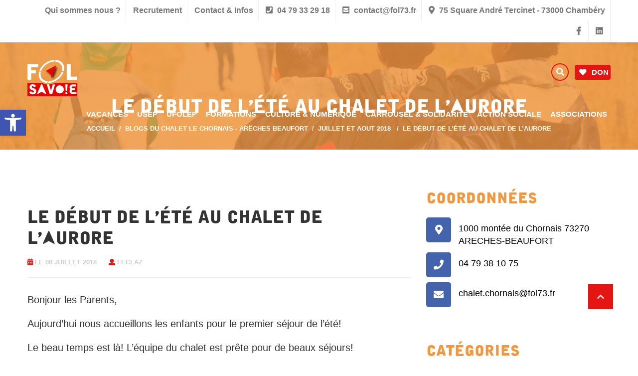

--- FILE ---
content_type: text/html; charset=UTF-8
request_url: http://www.fol73.fr/blogs-colos-areches-beaufort/07-18/le-debut-de-lete-au-chalet-de-laurore/
body_size: 19906
content:
<!DOCTYPE html>
<html lang="fr-FR">
<head>
    <meta charset="UTF-8" />
    <title>Le début de l&#039;été au chalet de l&#039;Aurore - FOL</title>
    <link rel="profile" href="http://gmpg.org/xfn/11" />
    <meta name="viewport" content="width=device-width, initial-scale=1">
    <link rel="apple-touch-icon" sizes="180x180" href="http://www.fol73.fr/wp-content/themes/fol-savoie/assets/img/apple-touch-icon.png">
    <link rel="icon" type="image/png" sizes="32x32" href="http://www.fol73.fr/wp-content/themes/fol-savoie/assets/img/favicon-32x32.png">
    <link rel="icon" type="image/png" sizes="16x16" href="http://www.fol73.fr/wp-content/themes/fol-savoie/assets/img/favicon-16x16.png">
    <link rel="manifest" href="http://www.fol73.fr/wp-content/themes/fol-savoie/assets/img/site.webmanifest">
    <link rel="mask-icon" href="http://www.fol73.fr/wp-content/themes/fol-savoie/assets/img/safari-pinned-tab.svg" color="#5bbad5">
    <meta name="msapplication-TileColor" content="#ffffff">
    <meta name="theme-color" content="#ffffff">
    <meta name='robots' content='index, follow, max-image-preview:large, max-snippet:-1, max-video-preview:-1' />
	<style>img:is([sizes="auto" i], [sizes^="auto," i]) { contain-intrinsic-size: 3000px 1500px }</style>
	
	<!-- This site is optimized with the Yoast SEO plugin v23.1 - https://yoast.com/wordpress/plugins/seo/ -->
	<link rel="canonical" href="http://www.fol73.fr/blogs-colos-areches-beaufort/07-18/le-debut-de-lete-au-chalet-de-laurore/" />
	<meta property="og:locale" content="fr_FR" />
	<meta property="og:type" content="article" />
	<meta property="og:title" content="Le début de l&#039;été au chalet de l&#039;Aurore - FOL" />
	<meta property="og:description" content="Bonjour les Parents, Aujourd&rsquo;hui nous accueillons les enfants pour le premier séjour de l&rsquo;été! Le beau temps est là! L&rsquo;équipe" />
	<meta property="og:url" content="http://www.fol73.fr/blogs-colos-areches-beaufort/07-18/le-debut-de-lete-au-chalet-de-laurore/" />
	<meta property="og:site_name" content="FOL" />
	<meta property="article:published_time" content="2018-07-08T08:20:19+00:00" />
	<meta name="author" content="feclaz" />
	<meta name="twitter:card" content="summary_large_image" />
	<meta name="twitter:label1" content="Écrit par" />
	<meta name="twitter:data1" content="feclaz" />
	<script type="application/ld+json" class="yoast-schema-graph">{"@context":"https://schema.org","@graph":[{"@type":"WebPage","@id":"http://www.fol73.fr/blogs-colos-areches-beaufort/07-18/le-debut-de-lete-au-chalet-de-laurore/","url":"http://www.fol73.fr/blogs-colos-areches-beaufort/07-18/le-debut-de-lete-au-chalet-de-laurore/","name":"Le début de l'été au chalet de l'Aurore - FOL","isPartOf":{"@id":"https://www.fol73.fr/#website"},"datePublished":"2018-07-08T08:20:19+00:00","dateModified":"2018-07-08T08:20:19+00:00","author":{"@id":"https://www.fol73.fr/#/schema/person/373f1f9a8a15a13bf1a967428859811c"},"breadcrumb":{"@id":"http://www.fol73.fr/blogs-colos-areches-beaufort/07-18/le-debut-de-lete-au-chalet-de-laurore/#breadcrumb"},"inLanguage":"fr-FR","potentialAction":[{"@type":"ReadAction","target":["http://www.fol73.fr/blogs-colos-areches-beaufort/07-18/le-debut-de-lete-au-chalet-de-laurore/"]}]},{"@type":"BreadcrumbList","@id":"http://www.fol73.fr/blogs-colos-areches-beaufort/07-18/le-debut-de-lete-au-chalet-de-laurore/#breadcrumb","itemListElement":[{"@type":"ListItem","position":1,"name":"Accueil","item":"https://www.fol73.fr/"},{"@type":"ListItem","position":2,"name":"Le début de l&rsquo;été au chalet de l&rsquo;Aurore"}]},{"@type":"WebSite","@id":"https://www.fol73.fr/#website","url":"https://www.fol73.fr/","name":"FOL","description":"Un site utilisant WordPress","potentialAction":[{"@type":"SearchAction","target":{"@type":"EntryPoint","urlTemplate":"https://www.fol73.fr/?s={search_term_string}"},"query-input":"required name=search_term_string"}],"inLanguage":"fr-FR"},{"@type":"Person","@id":"https://www.fol73.fr/#/schema/person/373f1f9a8a15a13bf1a967428859811c","name":"feclaz","image":{"@type":"ImageObject","inLanguage":"fr-FR","@id":"https://www.fol73.fr/#/schema/person/image/","url":"https://secure.gravatar.com/avatar/235109d14cde95428d3dffc01b7dd4a3e3af92acbe50d2a5f72167753287c3b4?s=96&d=mm&r=g","contentUrl":"https://secure.gravatar.com/avatar/235109d14cde95428d3dffc01b7dd4a3e3af92acbe50d2a5f72167753287c3b4?s=96&d=mm&r=g","caption":"feclaz"}}]}</script>
	<!-- / Yoast SEO plugin. -->


<link rel='dns-prefetch' href='//www.fol73.fr' />
<link rel='dns-prefetch' href='//ajax.googleapis.com' />
<link rel='dns-prefetch' href='//maps.google.com' />
<link rel='dns-prefetch' href='//maxcdn.bootstrapcdn.com' />
<link rel='dns-prefetch' href='//fonts.googleapis.com' />
<link rel="alternate" type="application/rss+xml" title="FOL &raquo; Flux" href="http://www.fol73.fr/feed/" />
<link rel="alternate" type="application/rss+xml" title="FOL &raquo; Flux des commentaires" href="http://www.fol73.fr/comments/feed/" />
<link rel="alternate" type="application/rss+xml" title="FOL &raquo; Le début de l&rsquo;été au chalet de l&rsquo;Aurore Flux des commentaires" href="http://www.fol73.fr/blogs-colos-areches-beaufort/07-18/le-debut-de-lete-au-chalet-de-laurore/feed/" />
<script type="text/javascript">
/* <![CDATA[ */
window._wpemojiSettings = {"baseUrl":"https:\/\/s.w.org\/images\/core\/emoji\/16.0.1\/72x72\/","ext":".png","svgUrl":"https:\/\/s.w.org\/images\/core\/emoji\/16.0.1\/svg\/","svgExt":".svg","source":{"concatemoji":"http:\/\/www.fol73.fr\/wp-includes\/js\/wp-emoji-release.min.js?ver=6.8.3"}};
/*! This file is auto-generated */
!function(s,n){var o,i,e;function c(e){try{var t={supportTests:e,timestamp:(new Date).valueOf()};sessionStorage.setItem(o,JSON.stringify(t))}catch(e){}}function p(e,t,n){e.clearRect(0,0,e.canvas.width,e.canvas.height),e.fillText(t,0,0);var t=new Uint32Array(e.getImageData(0,0,e.canvas.width,e.canvas.height).data),a=(e.clearRect(0,0,e.canvas.width,e.canvas.height),e.fillText(n,0,0),new Uint32Array(e.getImageData(0,0,e.canvas.width,e.canvas.height).data));return t.every(function(e,t){return e===a[t]})}function u(e,t){e.clearRect(0,0,e.canvas.width,e.canvas.height),e.fillText(t,0,0);for(var n=e.getImageData(16,16,1,1),a=0;a<n.data.length;a++)if(0!==n.data[a])return!1;return!0}function f(e,t,n,a){switch(t){case"flag":return n(e,"\ud83c\udff3\ufe0f\u200d\u26a7\ufe0f","\ud83c\udff3\ufe0f\u200b\u26a7\ufe0f")?!1:!n(e,"\ud83c\udde8\ud83c\uddf6","\ud83c\udde8\u200b\ud83c\uddf6")&&!n(e,"\ud83c\udff4\udb40\udc67\udb40\udc62\udb40\udc65\udb40\udc6e\udb40\udc67\udb40\udc7f","\ud83c\udff4\u200b\udb40\udc67\u200b\udb40\udc62\u200b\udb40\udc65\u200b\udb40\udc6e\u200b\udb40\udc67\u200b\udb40\udc7f");case"emoji":return!a(e,"\ud83e\udedf")}return!1}function g(e,t,n,a){var r="undefined"!=typeof WorkerGlobalScope&&self instanceof WorkerGlobalScope?new OffscreenCanvas(300,150):s.createElement("canvas"),o=r.getContext("2d",{willReadFrequently:!0}),i=(o.textBaseline="top",o.font="600 32px Arial",{});return e.forEach(function(e){i[e]=t(o,e,n,a)}),i}function t(e){var t=s.createElement("script");t.src=e,t.defer=!0,s.head.appendChild(t)}"undefined"!=typeof Promise&&(o="wpEmojiSettingsSupports",i=["flag","emoji"],n.supports={everything:!0,everythingExceptFlag:!0},e=new Promise(function(e){s.addEventListener("DOMContentLoaded",e,{once:!0})}),new Promise(function(t){var n=function(){try{var e=JSON.parse(sessionStorage.getItem(o));if("object"==typeof e&&"number"==typeof e.timestamp&&(new Date).valueOf()<e.timestamp+604800&&"object"==typeof e.supportTests)return e.supportTests}catch(e){}return null}();if(!n){if("undefined"!=typeof Worker&&"undefined"!=typeof OffscreenCanvas&&"undefined"!=typeof URL&&URL.createObjectURL&&"undefined"!=typeof Blob)try{var e="postMessage("+g.toString()+"("+[JSON.stringify(i),f.toString(),p.toString(),u.toString()].join(",")+"));",a=new Blob([e],{type:"text/javascript"}),r=new Worker(URL.createObjectURL(a),{name:"wpTestEmojiSupports"});return void(r.onmessage=function(e){c(n=e.data),r.terminate(),t(n)})}catch(e){}c(n=g(i,f,p,u))}t(n)}).then(function(e){for(var t in e)n.supports[t]=e[t],n.supports.everything=n.supports.everything&&n.supports[t],"flag"!==t&&(n.supports.everythingExceptFlag=n.supports.everythingExceptFlag&&n.supports[t]);n.supports.everythingExceptFlag=n.supports.everythingExceptFlag&&!n.supports.flag,n.DOMReady=!1,n.readyCallback=function(){n.DOMReady=!0}}).then(function(){return e}).then(function(){var e;n.supports.everything||(n.readyCallback(),(e=n.source||{}).concatemoji?t(e.concatemoji):e.wpemoji&&e.twemoji&&(t(e.twemoji),t(e.wpemoji)))}))}((window,document),window._wpemojiSettings);
/* ]]> */
</script>
<style id='wp-emoji-styles-inline-css' type='text/css'>

	img.wp-smiley, img.emoji {
		display: inline !important;
		border: none !important;
		box-shadow: none !important;
		height: 1em !important;
		width: 1em !important;
		margin: 0 0.07em !important;
		vertical-align: -0.1em !important;
		background: none !important;
		padding: 0 !important;
	}
</style>
<link rel='stylesheet' id='event-post-timeline-block-editor-style-css' href='http://www.fol73.fr/wp-content/plugins/event-post/build/timeline/index.css?ver=6.8.3' type='text/css' media='all' />
<link rel='stylesheet' id='event-post-map-block-editor-style-css' href='http://www.fol73.fr/wp-content/plugins/event-post/build/map/index.css?ver=6.8.3' type='text/css' media='all' />
<link rel='stylesheet' id='contact-form-7-css' href='http://www.fol73.fr/wp-content/plugins/contact-form-7/includes/css/styles.css?ver=5.6.3' type='text/css' media='all' />
<link rel='stylesheet' id='event-post-css' href='http://www.fol73.fr/wp-content/plugins/event-post/css/event-post.css?ver=1699827932' type='text/css' media='all' />
<link rel='stylesheet' id='openlayers-css' href='http://www.fol73.fr/wp-content/plugins/event-post/css/ol.css?ver=1699827932' type='text/css' media='all' />
<link rel='stylesheet' id='dashicons-css' href='http://www.fol73.fr/wp-includes/css/dashicons.min.css?ver=6.8.3' type='text/css' media='all' />
<link rel='stylesheet' id='ppc-style-css' href='http://www.fol73.fr/wp-content/plugins/password-protected-categories/assets/css/ppc.min.css?ver=1.4.2' type='text/css' media='all' />
<link rel='stylesheet' id='cff-css' href='http://www.fol73.fr/wp-content/plugins/custom-facebook-feed/assets/css/cff-style.min.css?ver=4.2.5' type='text/css' media='all' />
<link rel='stylesheet' id='sb-font-awesome-css' href='https://maxcdn.bootstrapcdn.com/font-awesome/4.7.0/css/font-awesome.min.css?ver=6.8.3' type='text/css' media='all' />
<link rel='stylesheet' id='wp-mcm-styles-css' href='http://www.fol73.fr/wp-content/plugins/wp-media-category-management/css/wp-mcm-styles.css?ver=2.3.2.1' type='text/css' media='all' />
<link rel='stylesheet' id='owl-css' href='http://www.fol73.fr/wp-content/themes/fol-savoie/assets/css/owl.carousel.css?ver=6.8.3' type='text/css' media='all' />
<link rel='stylesheet' id='fontawesome-css' href='http://www.fol73.fr/wp-content/themes/fol-savoie/assets/css/fontawesome-all.css?ver=6.8.3' type='text/css' media='all' />
<link rel='stylesheet' id='flaticon-css' href='http://www.fol73.fr/wp-content/themes/fol-savoie/assets/css/flaticon.css?ver=6.8.3' type='text/css' media='all' />
<link rel='stylesheet' id='meanmenu-css' href='http://www.fol73.fr/wp-content/themes/fol-savoie/assets/css/meanmenu.css?ver=6.8.3' type='text/css' media='all' />
<link rel='stylesheet' id='bootstrap-css' href='http://www.fol73.fr/wp-content/themes/fol-savoie/assets/css/bootstrap.min.css?ver=6.8.3' type='text/css' media='all' />
<link rel='stylesheet' id='video-css' href='http://www.fol73.fr/wp-content/themes/fol-savoie/assets/css/video.min.css?ver=6.8.3' type='text/css' media='all' />
<link rel='stylesheet' id='animate-css' href='http://www.fol73.fr/wp-content/themes/fol-savoie/assets/css/animate.min.css?ver=6.8.3' type='text/css' media='all' />
<link rel='stylesheet' id='lightbox-css' href='http://www.fol73.fr/wp-content/themes/fol-savoie/assets/css/lightbox.css?ver=6.8.3' type='text/css' media='all' />
<link rel='stylesheet' id='progess-css' href='http://www.fol73.fr/wp-content/themes/fol-savoie/assets/css/progess.css?ver=6.8.3' type='text/css' media='all' />
<link rel='stylesheet' id='style-css' href='http://www.fol73.fr/wp-content/themes/fol-savoie/assets/css/style.css?ver=6.8.3' type='text/css' media='all' />
<link rel='stylesheet' id='responsive-css' href='http://www.fol73.fr/wp-content/themes/fol-savoie/assets/css/responsive.css?ver=6.8.3' type='text/css' media='all' />
<link rel='stylesheet' id='font-css' href='https://fonts.googleapis.com/css?family=Barlow%3A300%2C400%2C500%2C600%2C700&#038;display=swap&#038;ver=6.8.3' type='text/css' media='all' />
<link rel='stylesheet' id='style-default-css' href='http://www.fol73.fr/wp-content/themes/fol-savoie/style.css?ver=6.8.3' type='text/css' media='all' />
<link rel='stylesheet' id='pojo-a11y-css' href='http://www.fol73.fr/wp-content/plugins/pojo-accessibility/assets/css/style.min.css?ver=1.0.0' type='text/css' media='all' />
<script type="text/javascript" src="//ajax.googleapis.com/ajax/libs/jquery/2.1.4/jquery.min.js?ver=1.11.3" id="jquery-core-js"></script>
<link rel="https://api.w.org/" href="http://www.fol73.fr/wp-json/" /><link rel="alternate" title="JSON" type="application/json" href="http://www.fol73.fr/wp-json/wp/v2/posts/3767" /><link rel="EditURI" type="application/rsd+xml" title="RSD" href="http://www.fol73.fr/xmlrpc.php?rsd" />
<meta name="generator" content="WordPress 6.8.3" />
<link rel='shortlink' href='http://www.fol73.fr/?p=3767' />
<link rel="alternate" title="oEmbed (JSON)" type="application/json+oembed" href="http://www.fol73.fr/wp-json/oembed/1.0/embed?url=http%3A%2F%2Fwww.fol73.fr%2Fblogs-colos-areches-beaufort%2F07-18%2Fle-debut-de-lete-au-chalet-de-laurore%2F" />
<link rel="alternate" title="oEmbed (XML)" type="text/xml+oembed" href="http://www.fol73.fr/wp-json/oembed/1.0/embed?url=http%3A%2F%2Fwww.fol73.fr%2Fblogs-colos-areches-beaufort%2F07-18%2Fle-debut-de-lete-au-chalet-de-laurore%2F&#038;format=xml" />
<style type="text/css">.recentcomments a{display:inline !important;padding:0 !important;margin:0 !important;}</style><style type="text/css">
#pojo-a11y-toolbar .pojo-a11y-toolbar-toggle a{ background-color: #4054b2;	color: #ffffff;}
#pojo-a11y-toolbar .pojo-a11y-toolbar-overlay, #pojo-a11y-toolbar .pojo-a11y-toolbar-overlay ul.pojo-a11y-toolbar-items.pojo-a11y-links{ border-color: #4054b2;}
body.pojo-a11y-focusable a:focus{ outline-style: solid !important;	outline-width: 1px !important;	outline-color: #FF0000 !important;}
#pojo-a11y-toolbar{ top: 100px !important;}
#pojo-a11y-toolbar .pojo-a11y-toolbar-overlay{ background-color: #ffffff;}
#pojo-a11y-toolbar .pojo-a11y-toolbar-overlay ul.pojo-a11y-toolbar-items li.pojo-a11y-toolbar-item a, #pojo-a11y-toolbar .pojo-a11y-toolbar-overlay p.pojo-a11y-toolbar-title{ color: #333333;}
#pojo-a11y-toolbar .pojo-a11y-toolbar-overlay ul.pojo-a11y-toolbar-items li.pojo-a11y-toolbar-item a.active{ background-color: #4054b2;	color: #ffffff;}
@media (max-width: 767px) { #pojo-a11y-toolbar { top: 50px !important; } }</style>    <style type="text/css">

        .nav-menu li#nav-menu-item-57 a:after{
            background: #f3973e        }

        .nav-menu li#nav-menu-item-199 a:after{
            background: #01a5a2        }

        .nav-menu li#nav-menu-item-266 a:after{
            background: #0075ba        }

        .nav-menu li#nav-menu-item-327 a:after{
            background: #1e2e85        }

        .nav-menu li#nav-menu-item-359 a:after{
            background: #54bb75        }

        .nav-menu li#nav-menu-item-407 a:after{
            background: #63c1f1        }

        .nav-menu li#nav-menu-item-467 a:after{
            background: #44acd5        }

        .nav-menu li#nav-menu-item-522 a:after{
            background: #d96a32        }



        .navbar-menu .nav-menu li#nav-menu-item-57 .sub-menu:before{
            border-top: 10px solid #f3973e;
        }

        .navbar-menu .nav-menu li#nav-menu-item-199 .sub-menu:before{
            border-top: 10px solid #01a5a2;
        }

        .navbar-menu .nav-menu li#nav-menu-item-266 .sub-menu:before{
            border-top: 10px solid #0075ba;
        }

        .navbar-menu .nav-menu li#nav-menu-item-327 .sub-menu:before{
            border-top: 10px solid #1e2e85;
        }

        .navbar-menu .nav-menu li#nav-menu-item-359 .sub-menu:before{
            border-top: 10px solid #54bb75;
        }

        .navbar-menu .nav-menu li#nav-menu-item-407 .sub-menu:before{
            border-top: 10px solid #63c1f1;
        }

        .navbar-menu .nav-menu li#nav-menu-item-467 .sub-menu:before{
            border-top: 10px solid #44acd5;
        }

        .navbar-menu .nav-menu li#nav-menu-item-522 .sub-menu:before{
            border-top: 10px solid #d96a32;
        }



        .navbar-menu li#nav-menu-item-57 .sub-menu li a:hover{
            color: #f3973e !important;
        }

        .navbar-menu li#nav-menu-item-199 .sub-menu li a:hover{
            color: #01a5a2 !important;
        }

        .navbar-menu li#nav-menu-item-266 .sub-menu li a:hover{
            color: #0075ba !important;
        }

        .navbar-menu li#nav-menu-item-327 .sub-menu li a:hover{
            color: #1e2e85 !important;
        }

        .navbar-menu li#nav-menu-item-359 .sub-menu li a:hover{
            color: #54bb75 !important;
        }

        .navbar-menu li#nav-menu-item-407 .sub-menu li a:hover{
            color: #63c1f1 !important;
        }

        .navbar-menu li#nav-menu-item-467 .sub-menu li a:hover{
            color: #44acd5 !important;
        }

        .navbar-menu li#nav-menu-item-522 .sub-menu li a:hover{
            color: #d96a32 !important;
        }

    </style>

</head>

<body class="wp-singular post-template-default single single-post postid-3767 single-format-standard wp-theme-fol-savoie" style="--bg-color: #f7f7f7; --color: #000;">
<div id="fb-root"></div>
<script async defer crossorigin="anonymous" src="https://connect.facebook.net/fr_FR/sdk.js#xfbml=1&version=v5.0&appId=434517577481748&autoLogAppEvents=1"></script>
<header>
    <div id="main-menu"  class="main-menu-container">
        <div class="header-top">
            <div class="container">
                <div class="row no-gutters">
                    <div class="col-md-12">
                        <div class="header-top-bar ul-li">
                            <ul class="text-right">
                                <li><a href="http://www.fol73.fr/qui-sommes-nous/">Qui sommes nous ?</a></li>
                                <li><a href="http://www.fol73.fr/rejoignez-nous/">Recrutement</a></li>
                                <li><a href="http://www.fol73.fr/contact-infos/">Contact & Infos</a></li>
                                <li><a href="tel:04 79 33 29 18"> <i class="fas fa-phone-square"></i> 04 79 33 29 18</a></li>
                                <li><a href="mailto:&#99;&#111;&#110;&#116;&#97;&#99;&#116;&#64;&#102;&#111;&#108;&#55;&#51;&#46;&#102;&#114;"><i class="fas fa-envelope-square"></i> &#99;&#111;&#110;&#116;&#97;&#99;&#116;&#64;&#102;&#111;&#108;&#55;&#51;&#46;&#102;&#114;</a></li>
                                <li><i class="fas fa-map-marker-alt"></i> <a target="_blank" href="http://maps.google.com/maps?q=75 Square André Tercinet - 
73000 Chambéry"> 75 Square André Tercinet - 
73000 Chambéry</a></li>
                                <li><a target="_blank" href="https://www.facebook.com/liguedelenseignement73/"><i class="fab fa-facebook-f"></i></a></li>
                                <li><a target="_blank" href="https://www.linkedin.com/company/ligue-de-l-enseignement-fol-savoie/"><i class="fab fa-linkedin-square"></i></a></li>
                            </ul>
                        </div>
                    </div>
                </div>
            </div>
        </div>

        <div  class="main-menu">
            <div class="container">
                <div class="navbar-default">
                    <div class="navbar-header float-left">
                        <a class="navbar-brand text-uppercase" href="http://www.fol73.fr">
                                                            <img src="http://www.fol73.fr/wp-content/themes/fol-savoie/assets/img/logo/logo.png" alt="FOL>" width="100" height="73">
                                                    </a>
                    </div>

                    <div class="cart-search float-right ul-li">
                        <ul>
                            <li>
                                <button type="button" class="toggle-overlay search-btn">
                                    <i class="fas fa-search"></i>
                                </button>
                                <div class="search-body">
                                    <div class="search-form">

                                        <form action="http://www.fol73.fr" method="get">
                                            <input class="search-input" type="search" placeholder="Rechercher" name="s">
                                            <div class="outer-close toggle-overlay">
                                                <button type="button" class="search-close">
                                                    <i class="fas fa-times"></i>
                                                </button>
                                            </div>
                                        </form>
                                    </div>
                                </div>
                            </li>
                                                            <div class="genius-btn gradient-bg text-center text-uppercase ul-li-block bold-font fb_follow btn-donnation">
                                    <a href="https://ligue-de-l-enseignement-fol-savoie.s2.yapla.com/fr/campaign-13201/detail/un-avenir-par-leducation-populaire/13201" title="Soutenez-nous" target="_blank" role="link"><i class="fa fa-heart"></i>Don</a>
                                </div>
                                                    </ul>
                    </div>
                    <!-- Collect the nav links, forms, and other content for toggling -->
                    <nav class="navbar-menu float-right">
                        <div class="nav-menu ul-li">
                            <ul>
                                <li id="nav-menu-item-57" class="main-menu-item dropdown menu-item menu-item-type-post_type menu-item-object-page menu-item-privacy-policy menu-item-has-children"><a href="http://www.fol73.fr/vacances/" class="dropdown-toggle">Vacances</a>
<ul class="sub-menu">
	<li id="nav-menu-item-15517" class="sub-menu-item sub-sub-menu-item menu-item menu-item-type-post_type menu-item-object-page"><a href="http://www.fol73.fr/15512-2/">Alcotra – respiration jeunesse</a></li>
	<li id="nav-menu-item-304" class="sub-menu-item sub-sub-menu-item menu-item menu-item-type-taxonomy menu-item-object-type_sejour"><a href="http://www.fol73.fr/categorie-sejour/colonies-de-vacances/">Colonies de vacances</a></li>
	<li id="nav-menu-item-1945" class="sub-menu-item sub-sub-menu-item menu-item menu-item-type-taxonomy menu-item-object-type_sejour"><a href="http://www.fol73.fr/categorie-sejour/classe-decouvertes/">Classes de découvertes</a></li>
	<li id="nav-menu-item-1946" class="sub-menu-item sub-sub-menu-item menu-item menu-item-type-taxonomy menu-item-object-type_sejour"><a href="http://www.fol73.fr/categorie-sejour/familles-et-groupes/">Familles et groupes</a></li>
	<li id="nav-menu-item-305" class="sub-menu-item sub-sub-menu-item menu-item menu-item-type-taxonomy menu-item-object-type_sejour"><a href="http://www.fol73.fr/categorie-sejour/mini-camps/">Mini-camps</a></li>
	<li id="nav-menu-item-453" class="sub-menu-item sub-sub-menu-item menu-item menu-item-type-taxonomy menu-item-object-type_lieu"><a href="http://www.fol73.fr/categorie-lieux/centre-de-loisirs/">Centres de loisirs</a></li>
	<li id="nav-menu-item-306" class="sub-menu-item sub-sub-menu-item menu-item menu-item-type-taxonomy menu-item-object-type_lieu"><a href="http://www.fol73.fr/categorie-lieux/nos-chalets/">Nos Chalets</a></li>
	<li id="nav-menu-item-15580" class="sub-menu-item sub-sub-menu-item menu-item menu-item-type-post_type menu-item-object-page"><a href="http://www.fol73.fr/le-carrousel-prh/sejours-adaptes-adultes/">séjours adaptés adultes</a></li>
	<li id="nav-menu-item-20794" class="sub-menu-item sub-sub-menu-item menu-item menu-item-type-post_type menu-item-object-page"><a href="http://www.fol73.fr/solidarite-2/dons-mecenat/">Nous soutenir</a></li>
</ul>
</li>
<li id="nav-menu-item-199" class="main-menu-item dropdown menu-item menu-item-type-post_type menu-item-object-page menu-item-has-children"><a href="http://www.fol73.fr/usep/" class="dropdown-toggle">USEP</a>
<ul class="sub-menu">
	<li id="nav-menu-item-1883" class="sub-menu-item sub-sub-menu-item menu-item menu-item-type-post_type menu-item-object-page"><a href="http://www.fol73.fr/usep/">USEP Savoie</a></li>
	<li id="nav-menu-item-219" class="sub-menu-item sub-sub-menu-item menu-item menu-item-type-post_type menu-item-object-page"><a href="http://www.fol73.fr/usep/rencontres-usep/">Rencontres</a></li>
	<li id="nav-menu-item-1935" class="sub-menu-item sub-sub-menu-item menu-item menu-item-type-post_type menu-item-object-page"><a href="http://www.fol73.fr/usep/revues-de-presse-usep/">Actualités</a></li>
	<li id="nav-menu-item-236" class="sub-menu-item sub-sub-menu-item menu-item menu-item-type-post_type menu-item-object-page"><a href="http://www.fol73.fr/usep/affiliation-usep/">Affiliation</a></li>
	<li id="nav-menu-item-240" class="sub-menu-item sub-sub-menu-item menu-item menu-item-type-post_type menu-item-object-page"><a href="http://www.fol73.fr/usep/pret-de-materiel-exposition/">Prêt de matériel</a></li>
	<li id="nav-menu-item-5359" class="sub-menu-item sub-sub-menu-item menu-item menu-item-type-post_type menu-item-object-page"><a href="http://www.fol73.fr/usep/espace-ressource/">Ressources pédagogiques</a></li>
	<li id="nav-menu-item-1896" class="sub-menu-item sub-sub-menu-item menu-item menu-item-type-post_type menu-item-object-page"><a href="http://www.fol73.fr/usep/innovations/">L&rsquo;USEP c&rsquo;est quoi ?</a></li>
	<li id="nav-menu-item-15674" class="sub-menu-item sub-sub-menu-item menu-item menu-item-type-post_type menu-item-object-page"><a href="http://www.fol73.fr/usep/ski-nordique-scolaire/">Ski nordique scolaire</a></li>
	<li id="nav-menu-item-20793" class="sub-menu-item sub-sub-menu-item menu-item menu-item-type-post_type menu-item-object-page"><a href="http://www.fol73.fr/solidarite-2/dons-mecenat/">Nous soutenir</a></li>
</ul>
</li>
<li id="nav-menu-item-266" class="main-menu-item dropdown menu-item menu-item-type-post_type menu-item-object-page menu-item-has-children"><a href="http://www.fol73.fr/ufolep/" class="dropdown-toggle">UFOLEP</a>
<ul class="sub-menu">
	<li id="nav-menu-item-1884" class="sub-menu-item sub-sub-menu-item menu-item menu-item-type-post_type menu-item-object-page"><a href="http://www.fol73.fr/ufolep/">Présentation UFOLEP</a></li>
	<li id="nav-menu-item-320" class="sub-menu-item sub-sub-menu-item menu-item menu-item-type-post_type menu-item-object-page"><a href="http://www.fol73.fr/ufolep/affiliation-ufolep/">Affiliation UFOLEP</a></li>
	<li id="nav-menu-item-2103" class="sub-menu-item sub-sub-menu-item menu-item menu-item-type-post_type menu-item-object-page"><a href="http://www.fol73.fr/associations/espace-ressources/">Espace clubs sportifs</a></li>
	<li id="nav-menu-item-1734" class="sub-menu-item sub-sub-menu-item menu-item menu-item-type-post_type menu-item-object-page"><a href="http://www.fol73.fr/ufolep/formations-ufolep/">Formations</a></li>
	<li id="nav-menu-item-1788" class="sub-menu-item sub-sub-menu-item menu-item menu-item-type-post_type menu-item-object-page"><a href="http://www.fol73.fr/ufolep/socio-sport/">Socio-Sport</a></li>
	<li id="nav-menu-item-272" class="sub-menu-item sub-sub-menu-item menu-item menu-item-type-post_type menu-item-object-page"><a href="http://www.fol73.fr/ufolep/rencontres-ufolep/">Agenda</a></li>
	<li id="nav-menu-item-316" class="sub-menu-item sub-sub-menu-item menu-item menu-item-type-post_type menu-item-object-page"><a href="http://www.fol73.fr/ufolep/souvenirs-de-rencontres-ufolep/">Souvenirs des rencontres UFOLEP</a></li>
	<li id="nav-menu-item-20792" class="sub-menu-item sub-sub-menu-item menu-item menu-item-type-post_type menu-item-object-page"><a href="http://www.fol73.fr/solidarite-2/dons-mecenat/">Nous soutenir</a></li>
</ul>
</li>
<li id="nav-menu-item-327" class="main-menu-item dropdown menu-item menu-item-type-post_type menu-item-object-page menu-item-has-children"><a href="http://www.fol73.fr/formations/" class="dropdown-toggle">Formations</a>
<ul class="sub-menu">
	<li id="nav-menu-item-352" class="sub-menu-item sub-sub-menu-item menu-item menu-item-type-post_type menu-item-object-page"><a href="http://www.fol73.fr/formations/bafa-bafd-2/">BAFA / BAFD</a></li>
	<li id="nav-menu-item-356" class="sub-menu-item sub-sub-menu-item menu-item menu-item-type-post_type menu-item-object-formation"><a href="http://www.fol73.fr/formation/psc1/">PSC</a></li>
	<li id="nav-menu-item-353" class="sub-menu-item sub-sub-menu-item menu-item menu-item-type-post_type menu-item-object-formation"><a href="http://www.fol73.fr/formation/preparation-cqp-et-bpjeps/">Parcours Coordonné – Ufo Prépa Sport</a></li>
	<li id="nav-menu-item-354" class="sub-menu-item sub-sub-menu-item menu-item menu-item-type-post_type menu-item-object-formation"><a href="http://www.fol73.fr/formation/a-p-e/">Accompagnement des professionnels</a></li>
	<li id="nav-menu-item-1819" class="sub-menu-item sub-sub-menu-item menu-item menu-item-type-post_type menu-item-object-page"><a href="http://www.fol73.fr/formations/bafa-bafd/">Autres formations</a></li>
	<li id="nav-menu-item-20791" class="sub-menu-item sub-sub-menu-item menu-item menu-item-type-post_type menu-item-object-page"><a href="http://www.fol73.fr/solidarite-2/dons-mecenat/">Nous soutenir</a></li>
</ul>
</li>
<li id="nav-menu-item-359" class="main-menu-item dropdown menu-item menu-item-type-post_type menu-item-object-page menu-item-has-children"><a href="http://www.fol73.fr/culture/" class="dropdown-toggle">Culture &amp; numérique</a>
<ul class="sub-menu">
	<li id="nav-menu-item-8209" class="sub-menu-item sub-sub-menu-item menu-item menu-item-type-post_type menu-item-object-page"><a href="http://www.fol73.fr/culture/le-bus-de-lete/">le bus de l’été</a></li>
	<li id="nav-menu-item-398" class="sub-menu-item sub-sub-menu-item menu-item menu-item-type-post_type menu-item-object-page"><a href="http://www.fol73.fr/culture/lire-et-faire-lire/">Lire et Faire Lire</a></li>
	<li id="nav-menu-item-378" class="sub-menu-item sub-sub-menu-item menu-item menu-item-type-post_type menu-item-object-page"><a href="http://www.fol73.fr/culture/actions-de-lecture/">Projets autour de la lecture</a></li>
	<li id="nav-menu-item-397" class="sub-menu-item sub-sub-menu-item menu-item menu-item-type-post_type menu-item-object-page"><a href="http://www.fol73.fr/culture/residence-dartiste/">Résidence d&rsquo;artiste</a></li>
	<li id="nav-menu-item-11021" class="sub-menu-item sub-sub-menu-item menu-item menu-item-type-post_type menu-item-object-page"><a href="http://www.fol73.fr/culture/tiers-lieu-vitamine/">Tiers lieu Vita’Mine</a></li>
	<li id="nav-menu-item-401" class="sub-menu-item sub-sub-menu-item menu-item menu-item-type-post_type menu-item-object-page"><a href="http://www.fol73.fr/culture/actions-numeriques/">Actions numériques</a></li>
	<li id="nav-menu-item-400" class="sub-menu-item sub-sub-menu-item menu-item menu-item-type-post_type menu-item-object-page"><a href="http://www.fol73.fr/culture/laicite-debat-mobiles/">Laicité &amp; Débats mobiles</a></li>
	<li id="nav-menu-item-399" class="sub-menu-item sub-sub-menu-item menu-item menu-item-type-post_type menu-item-object-page"><a href="http://www.fol73.fr/culture/cartes-de-la-fraternite/">Cartes de la fraternité</a></li>
	<li id="nav-menu-item-396" class="sub-menu-item sub-sub-menu-item menu-item menu-item-type-post_type menu-item-object-page"><a href="http://www.fol73.fr/culture/malle-pedagogique/">Malles pédagogiques</a></li>
	<li id="nav-menu-item-402" class="sub-menu-item sub-sub-menu-item menu-item menu-item-type-post_type menu-item-object-page"><a href="http://www.fol73.fr/culture/expositions/">Expositions</a></li>
	<li id="nav-menu-item-20790" class="sub-menu-item sub-sub-menu-item menu-item menu-item-type-post_type menu-item-object-page"><a href="http://www.fol73.fr/solidarite-2/dons-mecenat/">Nous soutenir</a></li>
</ul>
</li>
<li id="nav-menu-item-407" class="main-menu-item dropdown menu-item menu-item-type-post_type menu-item-object-page menu-item-has-children"><a href="http://www.fol73.fr/solidarite-2/" class="dropdown-toggle">Carrousel &amp; solidarité</a>
<ul class="sub-menu">
	<li id="nav-menu-item-10470" class="sub-menu-item sub-sub-menu-item menu-item menu-item-type-post_type menu-item-object-page"><a href="http://www.fol73.fr/le-carrousel-prh/">Le Carrousel Pôle Ressources Handicap</a></li>
	<li id="nav-menu-item-20773" class="sub-menu-item sub-sub-menu-item menu-item menu-item-type-post_type menu-item-object-page"><a href="http://www.fol73.fr/solidarite-2/dons-mecenat/">dons &amp; mécénat</a></li>
	<li id="nav-menu-item-11114" class="sub-menu-item sub-sub-menu-item menu-item menu-item-type-post_type menu-item-object-page"><a href="http://www.fol73.fr/le-carrousel-prh/sejours-adaptes-adultes/">séjours adaptés adultes</a></li>
	<li id="nav-menu-item-16367" class="sub-menu-item sub-sub-menu-item menu-item menu-item-type-post_type menu-item-object-page"><a href="http://www.fol73.fr/solidarite-2/sejours-repit/">séjours répit</a></li>
	<li id="nav-menu-item-15509" class="sub-menu-item sub-sub-menu-item menu-item menu-item-type-post_type menu-item-object-page"><a href="http://www.fol73.fr/solidarite-2/parentalite/">Parentalité</a></li>
	<li id="nav-menu-item-16364" class="sub-menu-item sub-sub-menu-item menu-item menu-item-type-post_type menu-item-object-page"><a href="http://www.fol73.fr/solidarite-2/solidarite-laique/">Solidarité Laïque Savoie</a></li>
	<li id="nav-menu-item-16366" class="sub-menu-item sub-sub-menu-item menu-item menu-item-type-post_type menu-item-object-page"><a href="http://www.fol73.fr/solidarite-2/formations-du-prh/">Formations du PRH</a></li>
	<li id="nav-menu-item-16365" class="sub-menu-item sub-sub-menu-item menu-item menu-item-type-post_type menu-item-object-page"><a href="http://www.fol73.fr/solidarite-2/label-tourisme-handicap/">Label Tourisme Handicap</a></li>
	<li id="nav-menu-item-16369" class="sub-menu-item sub-sub-menu-item menu-item menu-item-type-post_type menu-item-object-page"><a href="http://www.fol73.fr/solidarite-2/escale-alimentaire/">Escale alimentaire</a></li>
	<li id="nav-menu-item-16368" class="sub-menu-item sub-sub-menu-item menu-item menu-item-type-post_type menu-item-object-page"><a href="http://www.fol73.fr/solidarite-2/fol-epopee/">Fol épopée</a></li>
	<li id="nav-menu-item-20805" class="sub-menu-item sub-sub-menu-item menu-item menu-item-type-post_type menu-item-object-page"><a href="http://www.fol73.fr/solidarite-2/dons-mecenat/">Nous soutenir</a></li>
</ul>
</li>
<li id="nav-menu-item-467" class="main-menu-item dropdown menu-item menu-item-type-post_type menu-item-object-page menu-item-has-children"><a href="http://www.fol73.fr/action-sociale/" class="dropdown-toggle">Action sociale</a>
<ul class="sub-menu">
	<li id="nav-menu-item-513" class="sub-menu-item sub-sub-menu-item menu-item menu-item-type-post_type menu-item-object-structure_accueil"><a href="http://www.fol73.fr/structures-d-accueil/foyer-jeunes-travailleurs/">Foyer jeunes travailleurs</a></li>
	<li id="nav-menu-item-19670" class="sub-menu-item sub-sub-menu-item menu-item menu-item-type-post_type menu-item-object-page"><a href="http://www.fol73.fr/action-sociale/conseil-logement-jeunes/">conseil logement jeunes</a></li>
	<li id="nav-menu-item-519" class="sub-menu-item sub-sub-menu-item menu-item menu-item-type-post_type menu-item-object-structure_accueil"><a href="http://www.fol73.fr/structures-d-accueil/centre-provisoire-dhebergement/">Centre provisoire d’hébergement</a></li>
	<li id="nav-menu-item-20588" class="sub-menu-item sub-sub-menu-item menu-item menu-item-type-post_type menu-item-object-structure_accueil"><a href="http://www.fol73.fr/structures-d-accueil/m-e-c-s-les-ailes/">M.E.C.S Les Ailes</a></li>
	<li id="nav-menu-item-7869" class="sub-menu-item sub-sub-menu-item menu-item menu-item-type-post_type menu-item-object-structure_accueil"><a href="http://www.fol73.fr/structures-d-accueil/centre-daccueil-pour-les-demandeurs-dasiles/">Centre d’accueil pour les Demandeurs d’Asiles</a></li>
	<li id="nav-menu-item-19942" class="sub-menu-item sub-sub-menu-item menu-item menu-item-type-post_type menu-item-object-page"><a href="http://www.fol73.fr/action-sociale/coordo-sante-bpi/">Coordo Santé bpi</a></li>
	<li id="nav-menu-item-20789" class="sub-menu-item sub-sub-menu-item menu-item menu-item-type-post_type menu-item-object-page"><a href="http://www.fol73.fr/solidarite-2/dons-mecenat/">Nous soutenir</a></li>
</ul>
</li>
<li id="nav-menu-item-522" class="main-menu-item dropdown menu-item menu-item-type-post_type menu-item-object-page menu-item-has-children"><a href="http://www.fol73.fr/associations/" class="dropdown-toggle">Associations</a>
<ul class="sub-menu">
	<li id="nav-menu-item-551" class="sub-menu-item sub-sub-menu-item menu-item menu-item-type-post_type menu-item-object-page"><a href="http://www.fol73.fr/associations/affiliation-associations/">Affiliation</a></li>
	<li id="nav-menu-item-560" class="sub-menu-item sub-sub-menu-item menu-item menu-item-type-post_type menu-item-object-page"><a href="http://www.fol73.fr/associations/espace-ressources/">Espace ressources</a></li>
	<li id="nav-menu-item-20543" class="sub-menu-item sub-sub-menu-item menu-item menu-item-type-post_type menu-item-object-page"><a href="http://www.fol73.fr/associations/guid-asso/">Guid asso</a></li>
	<li id="nav-menu-item-553" class="sub-menu-item sub-sub-menu-item menu-item menu-item-type-post_type menu-item-object-page"><a href="http://www.fol73.fr/associations/juniors-associations/">Juniors associations</a></li>
	<li id="nav-menu-item-549" class="sub-menu-item sub-sub-menu-item menu-item menu-item-type-post_type menu-item-object-page"><a href="http://www.fol73.fr/associations/services-civiques/">Service civique</a></li>
	<li id="nav-menu-item-554" class="sub-menu-item sub-sub-menu-item menu-item menu-item-type-post_type menu-item-object-page"><a href="http://www.fol73.fr/ufolep/">UFOLEP Savoie</a></li>
	<li id="nav-menu-item-555" class="sub-menu-item sub-sub-menu-item menu-item menu-item-type-post_type menu-item-object-page"><a href="http://www.fol73.fr/usep/">USEP Savoie</a></li>
	<li id="nav-menu-item-20788" class="sub-menu-item sub-sub-menu-item menu-item menu-item-type-post_type menu-item-object-page"><a href="http://www.fol73.fr/solidarite-2/dons-mecenat/">Nous soutenir</a></li>
</ul>
</li>
                            </ul>
                        </div>
                    </nav>

                    <div class="mobile-menu">
                        <div class="logo"><a href="http://www.fol73.fr"><img src="http://www.fol73.fr/wp-content/themes/fol-savoie/assets/img/logo/logo.png" alt="Logo"></a></div>
                        <nav>
                            <ul>
                                <li id="menu-item-57" class="menu-item menu-item-type-post_type menu-item-object-page menu-item-privacy-policy menu-item-has-children menu-item-57"><a rel="privacy-policy" href="http://www.fol73.fr/vacances/">Vacances</a>
<ul class="sub-menu">
	<li id="menu-item-15517" class="menu-item menu-item-type-post_type menu-item-object-page menu-item-15517"><a href="http://www.fol73.fr/15512-2/">Alcotra – respiration jeunesse</a></li>
	<li id="menu-item-304" class="menu-item menu-item-type-taxonomy menu-item-object-type_sejour menu-item-304"><a href="http://www.fol73.fr/categorie-sejour/colonies-de-vacances/">Colonies de vacances</a></li>
	<li id="menu-item-1945" class="menu-item menu-item-type-taxonomy menu-item-object-type_sejour menu-item-1945"><a href="http://www.fol73.fr/categorie-sejour/classe-decouvertes/">Classes de découvertes</a></li>
	<li id="menu-item-1946" class="menu-item menu-item-type-taxonomy menu-item-object-type_sejour menu-item-1946"><a href="http://www.fol73.fr/categorie-sejour/familles-et-groupes/">Familles et groupes</a></li>
	<li id="menu-item-305" class="menu-item menu-item-type-taxonomy menu-item-object-type_sejour menu-item-305"><a href="http://www.fol73.fr/categorie-sejour/mini-camps/">Mini-camps</a></li>
	<li id="menu-item-453" class="menu-item menu-item-type-taxonomy menu-item-object-type_lieu menu-item-453"><a href="http://www.fol73.fr/categorie-lieux/centre-de-loisirs/">Centres de loisirs</a></li>
	<li id="menu-item-306" class="menu-item menu-item-type-taxonomy menu-item-object-type_lieu menu-item-306"><a href="http://www.fol73.fr/categorie-lieux/nos-chalets/">Nos Chalets</a></li>
	<li id="menu-item-15580" class="menu-item menu-item-type-post_type menu-item-object-page menu-item-15580"><a href="http://www.fol73.fr/le-carrousel-prh/sejours-adaptes-adultes/">séjours adaptés adultes</a></li>
	<li id="menu-item-20794" class="menu-item menu-item-type-post_type menu-item-object-page menu-item-20794"><a href="http://www.fol73.fr/solidarite-2/dons-mecenat/">Nous soutenir</a></li>
</ul>
</li>
<li id="menu-item-199" class="menu-item menu-item-type-post_type menu-item-object-page menu-item-has-children menu-item-199"><a href="http://www.fol73.fr/usep/">USEP</a>
<ul class="sub-menu">
	<li id="menu-item-1883" class="menu-item menu-item-type-post_type menu-item-object-page menu-item-1883"><a href="http://www.fol73.fr/usep/">USEP Savoie</a></li>
	<li id="menu-item-219" class="menu-item menu-item-type-post_type menu-item-object-page menu-item-219"><a href="http://www.fol73.fr/usep/rencontres-usep/">Rencontres</a></li>
	<li id="menu-item-1935" class="menu-item menu-item-type-post_type menu-item-object-page menu-item-1935"><a href="http://www.fol73.fr/usep/revues-de-presse-usep/">Actualités</a></li>
	<li id="menu-item-236" class="menu-item menu-item-type-post_type menu-item-object-page menu-item-236"><a href="http://www.fol73.fr/usep/affiliation-usep/">Affiliation</a></li>
	<li id="menu-item-240" class="menu-item menu-item-type-post_type menu-item-object-page menu-item-240"><a href="http://www.fol73.fr/usep/pret-de-materiel-exposition/">Prêt de matériel</a></li>
	<li id="menu-item-5359" class="menu-item menu-item-type-post_type menu-item-object-page menu-item-5359"><a href="http://www.fol73.fr/usep/espace-ressource/">Ressources pédagogiques</a></li>
	<li id="menu-item-1896" class="menu-item menu-item-type-post_type menu-item-object-page menu-item-1896"><a href="http://www.fol73.fr/usep/innovations/">L&rsquo;USEP c&rsquo;est quoi ?</a></li>
	<li id="menu-item-15674" class="menu-item menu-item-type-post_type menu-item-object-page menu-item-15674"><a href="http://www.fol73.fr/usep/ski-nordique-scolaire/">Ski nordique scolaire</a></li>
	<li id="menu-item-20793" class="menu-item menu-item-type-post_type menu-item-object-page menu-item-20793"><a href="http://www.fol73.fr/solidarite-2/dons-mecenat/">Nous soutenir</a></li>
</ul>
</li>
<li id="menu-item-266" class="menu-item menu-item-type-post_type menu-item-object-page menu-item-has-children menu-item-266"><a href="http://www.fol73.fr/ufolep/">UFOLEP</a>
<ul class="sub-menu">
	<li id="menu-item-1884" class="menu-item menu-item-type-post_type menu-item-object-page menu-item-1884"><a href="http://www.fol73.fr/ufolep/">Présentation UFOLEP</a></li>
	<li id="menu-item-320" class="menu-item menu-item-type-post_type menu-item-object-page menu-item-320"><a href="http://www.fol73.fr/ufolep/affiliation-ufolep/">Affiliation UFOLEP</a></li>
	<li id="menu-item-2103" class="menu-item menu-item-type-post_type menu-item-object-page menu-item-2103"><a href="http://www.fol73.fr/associations/espace-ressources/">Espace clubs sportifs</a></li>
	<li id="menu-item-1734" class="menu-item menu-item-type-post_type menu-item-object-page menu-item-1734"><a href="http://www.fol73.fr/ufolep/formations-ufolep/">Formations</a></li>
	<li id="menu-item-1788" class="menu-item menu-item-type-post_type menu-item-object-page menu-item-1788"><a href="http://www.fol73.fr/ufolep/socio-sport/">Socio-Sport</a></li>
	<li id="menu-item-272" class="menu-item menu-item-type-post_type menu-item-object-page menu-item-272"><a href="http://www.fol73.fr/ufolep/rencontres-ufolep/">Agenda</a></li>
	<li id="menu-item-316" class="menu-item menu-item-type-post_type menu-item-object-page menu-item-316"><a href="http://www.fol73.fr/ufolep/souvenirs-de-rencontres-ufolep/">Souvenirs des rencontres UFOLEP</a></li>
	<li id="menu-item-20792" class="menu-item menu-item-type-post_type menu-item-object-page menu-item-20792"><a href="http://www.fol73.fr/solidarite-2/dons-mecenat/">Nous soutenir</a></li>
</ul>
</li>
<li id="menu-item-327" class="menu-item menu-item-type-post_type menu-item-object-page menu-item-has-children menu-item-327"><a href="http://www.fol73.fr/formations/">Formations</a>
<ul class="sub-menu">
	<li id="menu-item-352" class="menu-item menu-item-type-post_type menu-item-object-page menu-item-352"><a href="http://www.fol73.fr/formations/bafa-bafd-2/">BAFA / BAFD</a></li>
	<li id="menu-item-356" class="menu-item menu-item-type-post_type menu-item-object-formation menu-item-356"><a href="http://www.fol73.fr/formation/psc1/">PSC</a></li>
	<li id="menu-item-353" class="menu-item menu-item-type-post_type menu-item-object-formation menu-item-353"><a href="http://www.fol73.fr/formation/preparation-cqp-et-bpjeps/">Parcours Coordonné – Ufo Prépa Sport</a></li>
	<li id="menu-item-354" class="menu-item menu-item-type-post_type menu-item-object-formation menu-item-354"><a href="http://www.fol73.fr/formation/a-p-e/">Accompagnement des professionnels</a></li>
	<li id="menu-item-1819" class="menu-item menu-item-type-post_type menu-item-object-page menu-item-1819"><a href="http://www.fol73.fr/formations/bafa-bafd/">Autres formations</a></li>
	<li id="menu-item-20791" class="menu-item menu-item-type-post_type menu-item-object-page menu-item-20791"><a href="http://www.fol73.fr/solidarite-2/dons-mecenat/">Nous soutenir</a></li>
</ul>
</li>
<li id="menu-item-359" class="menu-item menu-item-type-post_type menu-item-object-page menu-item-has-children menu-item-359"><a href="http://www.fol73.fr/culture/">Culture &amp; numérique</a>
<ul class="sub-menu">
	<li id="menu-item-8209" class="menu-item menu-item-type-post_type menu-item-object-page menu-item-8209"><a href="http://www.fol73.fr/culture/le-bus-de-lete/">le bus de l’été</a></li>
	<li id="menu-item-398" class="menu-item menu-item-type-post_type menu-item-object-page menu-item-398"><a href="http://www.fol73.fr/culture/lire-et-faire-lire/">Lire et Faire Lire</a></li>
	<li id="menu-item-378" class="menu-item menu-item-type-post_type menu-item-object-page menu-item-378"><a href="http://www.fol73.fr/culture/actions-de-lecture/">Projets autour de la lecture</a></li>
	<li id="menu-item-397" class="menu-item menu-item-type-post_type menu-item-object-page menu-item-397"><a href="http://www.fol73.fr/culture/residence-dartiste/">Résidence d&rsquo;artiste</a></li>
	<li id="menu-item-11021" class="menu-item menu-item-type-post_type menu-item-object-page menu-item-11021"><a href="http://www.fol73.fr/culture/tiers-lieu-vitamine/">Tiers lieu Vita’Mine</a></li>
	<li id="menu-item-401" class="menu-item menu-item-type-post_type menu-item-object-page menu-item-401"><a href="http://www.fol73.fr/culture/actions-numeriques/">Actions numériques</a></li>
	<li id="menu-item-400" class="menu-item menu-item-type-post_type menu-item-object-page menu-item-400"><a href="http://www.fol73.fr/culture/laicite-debat-mobiles/">Laicité &amp; Débats mobiles</a></li>
	<li id="menu-item-399" class="menu-item menu-item-type-post_type menu-item-object-page menu-item-399"><a href="http://www.fol73.fr/culture/cartes-de-la-fraternite/">Cartes de la fraternité</a></li>
	<li id="menu-item-396" class="menu-item menu-item-type-post_type menu-item-object-page menu-item-396"><a href="http://www.fol73.fr/culture/malle-pedagogique/">Malles pédagogiques</a></li>
	<li id="menu-item-402" class="menu-item menu-item-type-post_type menu-item-object-page menu-item-402"><a href="http://www.fol73.fr/culture/expositions/">Expositions</a></li>
	<li id="menu-item-20790" class="menu-item menu-item-type-post_type menu-item-object-page menu-item-20790"><a href="http://www.fol73.fr/solidarite-2/dons-mecenat/">Nous soutenir</a></li>
</ul>
</li>
<li id="menu-item-407" class="menu-item menu-item-type-post_type menu-item-object-page menu-item-has-children menu-item-407"><a href="http://www.fol73.fr/solidarite-2/">Carrousel &amp; solidarité</a>
<ul class="sub-menu">
	<li id="menu-item-10470" class="menu-item menu-item-type-post_type menu-item-object-page menu-item-10470"><a href="http://www.fol73.fr/le-carrousel-prh/">Le Carrousel Pôle Ressources Handicap</a></li>
	<li id="menu-item-20773" class="menu-item menu-item-type-post_type menu-item-object-page menu-item-20773"><a href="http://www.fol73.fr/solidarite-2/dons-mecenat/">dons &amp; mécénat</a></li>
	<li id="menu-item-11114" class="menu-item menu-item-type-post_type menu-item-object-page menu-item-11114"><a href="http://www.fol73.fr/le-carrousel-prh/sejours-adaptes-adultes/">séjours adaptés adultes</a></li>
	<li id="menu-item-16367" class="menu-item menu-item-type-post_type menu-item-object-page menu-item-16367"><a href="http://www.fol73.fr/solidarite-2/sejours-repit/">séjours répit</a></li>
	<li id="menu-item-15509" class="menu-item menu-item-type-post_type menu-item-object-page menu-item-15509"><a href="http://www.fol73.fr/solidarite-2/parentalite/">Parentalité</a></li>
	<li id="menu-item-16364" class="menu-item menu-item-type-post_type menu-item-object-page menu-item-16364"><a href="http://www.fol73.fr/solidarite-2/solidarite-laique/">Solidarité Laïque Savoie</a></li>
	<li id="menu-item-16366" class="menu-item menu-item-type-post_type menu-item-object-page menu-item-16366"><a href="http://www.fol73.fr/solidarite-2/formations-du-prh/">Formations du PRH</a></li>
	<li id="menu-item-16365" class="menu-item menu-item-type-post_type menu-item-object-page menu-item-16365"><a href="http://www.fol73.fr/solidarite-2/label-tourisme-handicap/">Label Tourisme Handicap</a></li>
	<li id="menu-item-16369" class="menu-item menu-item-type-post_type menu-item-object-page menu-item-16369"><a href="http://www.fol73.fr/solidarite-2/escale-alimentaire/">Escale alimentaire</a></li>
	<li id="menu-item-16368" class="menu-item menu-item-type-post_type menu-item-object-page menu-item-16368"><a href="http://www.fol73.fr/solidarite-2/fol-epopee/">Fol épopée</a></li>
	<li id="menu-item-20805" class="menu-item menu-item-type-post_type menu-item-object-page menu-item-20805"><a href="http://www.fol73.fr/solidarite-2/dons-mecenat/">Nous soutenir</a></li>
</ul>
</li>
<li id="menu-item-467" class="menu-item menu-item-type-post_type menu-item-object-page menu-item-has-children menu-item-467"><a href="http://www.fol73.fr/action-sociale/">Action sociale</a>
<ul class="sub-menu">
	<li id="menu-item-513" class="menu-item menu-item-type-post_type menu-item-object-structure_accueil menu-item-513"><a href="http://www.fol73.fr/structures-d-accueil/foyer-jeunes-travailleurs/">Foyer jeunes travailleurs</a></li>
	<li id="menu-item-19670" class="menu-item menu-item-type-post_type menu-item-object-page menu-item-19670"><a href="http://www.fol73.fr/action-sociale/conseil-logement-jeunes/">conseil logement jeunes</a></li>
	<li id="menu-item-519" class="menu-item menu-item-type-post_type menu-item-object-structure_accueil menu-item-519"><a href="http://www.fol73.fr/structures-d-accueil/centre-provisoire-dhebergement/">Centre provisoire d’hébergement</a></li>
	<li id="menu-item-20588" class="menu-item menu-item-type-post_type menu-item-object-structure_accueil menu-item-20588"><a href="http://www.fol73.fr/structures-d-accueil/m-e-c-s-les-ailes/">M.E.C.S Les Ailes</a></li>
	<li id="menu-item-7869" class="menu-item menu-item-type-post_type menu-item-object-structure_accueil menu-item-7869"><a href="http://www.fol73.fr/structures-d-accueil/centre-daccueil-pour-les-demandeurs-dasiles/">Centre d’accueil pour les Demandeurs d’Asiles</a></li>
	<li id="menu-item-19942" class="menu-item menu-item-type-post_type menu-item-object-page menu-item-19942"><a href="http://www.fol73.fr/action-sociale/coordo-sante-bpi/">Coordo Santé bpi</a></li>
	<li id="menu-item-20789" class="menu-item menu-item-type-post_type menu-item-object-page menu-item-20789"><a href="http://www.fol73.fr/solidarite-2/dons-mecenat/">Nous soutenir</a></li>
</ul>
</li>
<li id="menu-item-522" class="menu-item menu-item-type-post_type menu-item-object-page menu-item-has-children menu-item-522"><a href="http://www.fol73.fr/associations/">Associations</a>
<ul class="sub-menu">
	<li id="menu-item-551" class="menu-item menu-item-type-post_type menu-item-object-page menu-item-551"><a href="http://www.fol73.fr/associations/affiliation-associations/">Affiliation</a></li>
	<li id="menu-item-560" class="menu-item menu-item-type-post_type menu-item-object-page menu-item-560"><a href="http://www.fol73.fr/associations/espace-ressources/">Espace ressources</a></li>
	<li id="menu-item-20543" class="menu-item menu-item-type-post_type menu-item-object-page menu-item-20543"><a href="http://www.fol73.fr/associations/guid-asso/">Guid asso</a></li>
	<li id="menu-item-553" class="menu-item menu-item-type-post_type menu-item-object-page menu-item-553"><a href="http://www.fol73.fr/associations/juniors-associations/">Juniors associations</a></li>
	<li id="menu-item-549" class="menu-item menu-item-type-post_type menu-item-object-page menu-item-549"><a href="http://www.fol73.fr/associations/services-civiques/">Service civique</a></li>
	<li id="menu-item-554" class="menu-item menu-item-type-post_type menu-item-object-page menu-item-554"><a href="http://www.fol73.fr/ufolep/">UFOLEP Savoie</a></li>
	<li id="menu-item-555" class="menu-item menu-item-type-post_type menu-item-object-page menu-item-555"><a href="http://www.fol73.fr/usep/">USEP Savoie</a></li>
	<li id="menu-item-20788" class="menu-item menu-item-type-post_type menu-item-object-page menu-item-20788"><a href="http://www.fol73.fr/solidarite-2/dons-mecenat/">Nous soutenir</a></li>
</ul>
</li>
                            </ul>
                        </nav>

                    </div>
                </div>
            </div>
        </div>
    </div>
</header>


    <style type="text/css">
        .side-bar-widget .widget-title {
            color: #f3973e !important;
        }
    </style>
    <section id="breadcrumb" class="breadcrumb-section relative-position backgroud-style backgroud-style-vacances"
             style="background-image: url(http://www.fol73.fr/wp-content/uploads/2020/03/vacances-scaled.jpg)">
        <div class="blakish-overlay"
             style="background-color: #f3973e"></div>
        <div class="container">
            <div class="page-breadcrumb-content text-center">
                <div class="page-breadcrumb-title">
                    <h1 class="breadcrumb-head black bold">Le début de l&rsquo;été au chalet de l&rsquo;Aurore</h1>
                </div>
                <div class="page-breadcrumb-item ul-li">
                    <ul class="breadcrumb text-uppercase black">
                        <!-- Breadcrumb NavXT 7.3.1 -->
  <li class="breadcrumb-item"><a href="http://www.fol73.fr">ACCUEIL</a></li><li class="breadcrumb-item"><a href="http://www.fol73.fr/category/blogs-colos-areches-beaufort/">Blogs du Chalet le Chornais - Arêches Beaufort</a></li><li class="breadcrumb-item"><a href="http://www.fol73.fr/category/blogs-colos-areches-beaufort/07-18/">Juillet et AOUT 2018</a></li>  <li class="breadcrumb-item active">Le début de l&rsquo;été au chalet de l&rsquo;Aurore</li>                    </ul>
                </div>
            </div>
        </div>
    </section>


    <section id="blog-detail" class="blog-details-section">
        <div class="container">
            <div class="row">
                <div class="col-md-8">
                    <div class="blog-details-content">
                        <div class="post-content-details">
                            <div class="blog-detail-thumbnile mb35">
                                                            </div>
                            <h2>Le début de l&rsquo;été au chalet de l&rsquo;Aurore</h2>

                            <div class="date-meta text-uppercase">
                                <span><i class="fas fa-calendar-alt"></i> le 08 juillet 2018</span>
                                <span><i class="fas fa-user"></i> feclaz</span>
                            </div>
                                                        <p>Bonjour les Parents,</p>
<p>Aujourd&rsquo;hui nous accueillons les enfants pour le premier séjour de l&rsquo;été!</p>
<p>Le beau temps est là! L&rsquo;équipe du chalet est prête pour de beaux séjours!</p>
<p>L&rsquo;équipe du Chalet!</p>
                        </div>
                    </div>


                </div>

                
<div class="col-md-4">
    <div class="side-bar-widget first-widget">
        <h2 class="widget-title text-capitalize">Coordonnées</h2>
        <div class="teacher-details-text">

            <div class="teacher-address responsable">
                <div class="address-details ul-li-block">
                    <ul>
                        <li>
                            <div class="addrs-icon">
                                <i class="fas fa-map-marker-alt"></i>
                            </div>
                            <div class="add-info">
                                <span>1000 montée du Chornais 73270 ARECHES-BEAUFORT</span>
                            </div>
                        </li>
                        <li>
                            <div class="addrs-icon">
                                <i class="fas fa-phone"></i>
                            </div>
                            <div class="add-info">
                                <span><a href="tel:04 79 38 10 75">04 79 38 10 75</a></span>
                            </div>
                        </li>
                        <li>
                            <div class="addrs-icon">
                                <i class="fas fa-envelope"></i>
                            </div>
                            <div class="add-info">
                                <span><a href="mailto:&#99;&#104;&#97;&#108;&#101;&#116;&#46;&#99;&#104;&#111;&#114;&#110;&#97;&#105;&#115;&#64;&#102;&#111;&#108;&#55;&#51;&#46;&#102;&#114;">&#99;&#104;&#97;&#108;&#101;&#116;&#46;&#99;&#104;&#111;&#114;&#110;&#97;&#105;&#115;&#64;&#102;&#111;&#108;&#55;&#51;&#46;&#102;&#114;</a></span>
                            </div>
                        </li>
                    </ul>
                </div>
            </div>

        </div>
    </div>
        <div class="side-bar-widget">
        <h2 class="widget-title text-capitalize">Catégories</h2>
        <div class="post-categori ul-li-block">
            <ul>
                                    <li class="cat-item"><a href="http://www.fol73.fr/category/blogs-colos-areches-beaufort/juillet-2024/">JUILLET 2024</a></li>
                                    <li class="cat-item"><a href="http://www.fol73.fr/category/blogs-colos-areches-beaufort/juillet-2023/">JUILLET 2023</a></li>
                                    <li class="cat-item"><a href="http://www.fol73.fr/category/blogs-colos-areches-beaufort/juillet-2022/">Juillet 2022</a></li>
                                    <li class="cat-item"><a href="http://www.fol73.fr/category/blogs-colos-areches-beaufort/juillet-2021/">Juillet 2021</a></li>
                                    <li class="cat-item"><a href="http://www.fol73.fr/category/blogs-colos-areches-beaufort/07-18/">Juillet et AOUT 2018</a></li>
                                    <li class="cat-item"><a href="http://www.fol73.fr/category/blogs-colos-areches-beaufort/juillet-2019/">JUILLET 2019 Aout 2019</a></li>
                                    <li class="cat-item"><a href="http://www.fol73.fr/category/blogs-colos-areches-beaufort/archives/">Archives</a></li>
                                    <li class="cat-item"><a href="http://www.fol73.fr/category/blogs-colos-areches-beaufort/07-17/">Juillet 2017</a></li>
                                    <li class="cat-item"><a href="http://www.fol73.fr/category/blogs-colos-areches-beaufort/08-17/">Aout 2017</a></li>
                
            </ul>
        </div>
    </div>
                        
            <div class="side-bar-widget">
                <h2 class="widget-title text-capitalize">Derniers articles</h2>
                <div class="latest-news-posts">
                                            <div class="latest-news-area">
                            <div class="latest-news-thumbnile relative-position">
                                                                    <img src="https://via.placeholder.com/120x120?text=MBK 15/08" data-lazy-type="image"/>
                                                                <div class="hover-search">
                                    <i class="fas fa-search"></i>
                                </div>
                                <div class="blakish-overlay"></div>
                            </div>
                            <h3 class="latest-title bold-font"><a href="http://www.fol73.fr/blogs-colos-areches-beaufort/mbk-15-08/">MBK 15/08</a></h3>
                            <div class="blog-details-content">
                                <div class="date-meta text-uppercase">
                                    <span><i class="fas fa-calendar-alt"></i> le 16 août 2024</span>
                                    <span><i class="fas fa-user"></i> lechornais</span>
                                </div>
                            </div>
                        </div>
                                            <div class="latest-news-area">
                            <div class="latest-news-thumbnile relative-position">
                                                                    <img src="https://via.placeholder.com/120x120?text=Survie 15/08" data-lazy-type="image"/>
                                                                <div class="hover-search">
                                    <i class="fas fa-search"></i>
                                </div>
                                <div class="blakish-overlay"></div>
                            </div>
                            <h3 class="latest-title bold-font"><a href="http://www.fol73.fr/blogs-colos-areches-beaufort/survie-15-08/">Survie 15/08</a></h3>
                            <div class="blog-details-content">
                                <div class="date-meta text-uppercase">
                                    <span><i class="fas fa-calendar-alt"></i> le 16 août 2024</span>
                                    <span><i class="fas fa-user"></i> lechornais</span>
                                </div>
                            </div>
                        </div>
                                            <div class="latest-news-area">
                            <div class="latest-news-thumbnile relative-position">
                                                                    <img src="https://via.placeholder.com/120x120?text=Cap Alo 15/08" data-lazy-type="image"/>
                                                                <div class="hover-search">
                                    <i class="fas fa-search"></i>
                                </div>
                                <div class="blakish-overlay"></div>
                            </div>
                            <h3 class="latest-title bold-font"><a href="http://www.fol73.fr/blogs-colos-areches-beaufort/cap-alo-15-08/">Cap Alo 15/08</a></h3>
                            <div class="blog-details-content">
                                <div class="date-meta text-uppercase">
                                    <span><i class="fas fa-calendar-alt"></i> le 16 août 2024</span>
                                    <span><i class="fas fa-user"></i> lechornais</span>
                                </div>
                            </div>
                        </div>
                                            <div class="latest-news-area">
                            <div class="latest-news-thumbnile relative-position">
                                                                    <img src="https://via.placeholder.com/120x120?text=Trott&rsquo; 13/08" data-lazy-type="image"/>
                                                                <div class="hover-search">
                                    <i class="fas fa-search"></i>
                                </div>
                                <div class="blakish-overlay"></div>
                            </div>
                            <h3 class="latest-title bold-font"><a href="http://www.fol73.fr/non-classe/trott-13-08/">Trott&rsquo; 13/08</a></h3>
                            <div class="blog-details-content">
                                <div class="date-meta text-uppercase">
                                    <span><i class="fas fa-calendar-alt"></i> le 16 août 2024</span>
                                    <span><i class="fas fa-user"></i> lechornais</span>
                                </div>
                            </div>
                        </div>
                                            <div class="latest-news-area">
                            <div class="latest-news-thumbnile relative-position">
                                                                    <img src="https://via.placeholder.com/120x120?text=Cap Alo 14/08" data-lazy-type="image"/>
                                                                <div class="hover-search">
                                    <i class="fas fa-search"></i>
                                </div>
                                <div class="blakish-overlay"></div>
                            </div>
                            <h3 class="latest-title bold-font"><a href="http://www.fol73.fr/blogs-colos-areches-beaufort/cap-alo-14-08/">Cap Alo 14/08</a></h3>
                            <div class="blog-details-content">
                                <div class="date-meta text-uppercase">
                                    <span><i class="fas fa-calendar-alt"></i> le 16 août 2024</span>
                                    <span><i class="fas fa-user"></i> lechornais</span>
                                </div>
                            </div>
                        </div>
                    
                </div>
            </div>
            
</div>            </div>
        </div>
    </section>
<footer>
    <section id="footer-area" class="footer-area-section">
        <div class="container">
            <div class="footer-content pb10">
                <div class="row">
                    <div class="col-lg-2 col-md-4">
                        <div class="footer-widget ">
                            <div class="footer-logo mb35">
                                <img src="http://www.fol73.fr/wp-content/themes/fol-savoie/assets/img/logo/f-logo.png" alt="">
                            </div>
                            <div class="footer-about-text">
                                <ul>
                                    <li><a href="tel:04 79 33 29 18"> <i
                                                    class="fas fa-phone-square"></i> 04 79 33 29 18                                        </a></li>
                                    <li>
                                        <a href="mailto:&#99;&#111;&#110;&#116;&#97;&#99;&#116;&#64;&#102;&#111;&#108;&#55;&#51;&#46;&#102;&#114;"><i
                                                    class="fas fa-envelope-square"></i> &#99;&#111;&#110;&#116;&#97;&#99;&#116;&#64;&#102;&#111;&#108;&#55;&#51;&#46;&#102;&#114;                                        </a></li>
                                    <li>
                                        <i class="fas fa-map-marker-alt"></i> 75 Square André Tercinet<br />
73000 Chambéry                                    </li>
                                </ul>
                            </div>
                        </div>
                        <div class="footer-widget pt-2 national">
                            <img src="http://www.fol73.fr/wp-content/themes/fol-savoie/assets/img/logo_national.png"/>
                            <p>La FOL Savoie est la composante départementale de la Ligue de l’Enseignement</p>
                        </div>
                    </div>
                    <div class="col-lg-6 col-md-8">
                        <div class="footer-widget ">
                            <div class="footer-menu ul-li-block">
                                <h2 class="widget-title">Menu</h2>
                                <ul>
                                    <li id="menu-item-632" class="menu-item menu-item-type-post_type menu-item-object-page menu-item-home menu-item-632"><a href="http://www.fol73.fr/">Accueil</a></li>
<li id="menu-item-58" class="menu-item menu-item-type-post_type menu-item-object-page menu-item-privacy-policy menu-item-58"><a rel="privacy-policy" href="http://www.fol73.fr/vacances/">Vacances</a></li>
<li id="menu-item-639" class="menu-item menu-item-type-post_type menu-item-object-page menu-item-639"><a href="http://www.fol73.fr/usep/">USEP</a></li>
<li id="menu-item-638" class="menu-item menu-item-type-post_type menu-item-object-page menu-item-638"><a href="http://www.fol73.fr/ufolep/">UFOLEP</a></li>
<li id="menu-item-637" class="menu-item menu-item-type-post_type menu-item-object-page menu-item-637"><a href="http://www.fol73.fr/formations/">Formation &amp; accompagnement</a></li>
<li id="menu-item-635" class="menu-item menu-item-type-post_type menu-item-object-page menu-item-635"><a href="http://www.fol73.fr/culture/">Culture</a></li>
<li id="menu-item-636" class="menu-item menu-item-type-post_type menu-item-object-page menu-item-636"><a href="http://www.fol73.fr/solidarite-2/">solidarité &#038; accessibilité</a></li>
<li id="menu-item-633" class="menu-item menu-item-type-post_type menu-item-object-page menu-item-633"><a href="http://www.fol73.fr/action-sociale/">Action sociale</a></li>
<li id="menu-item-634" class="menu-item menu-item-type-post_type menu-item-object-page menu-item-634"><a href="http://www.fol73.fr/associations/">Associations</a></li>
                                </ul>
                            </div>
                        </div>
                        <div class="footer-menu ul-li-block ">
                            <h2 class="widget-title">A propos</h2>
                            <ul>
                                <li id="menu-item-61" class="menu-item menu-item-type-post_type menu-item-object-page menu-item-61"><a href="http://www.fol73.fr/qui-sommes-nous/">Qui sommes nous ?</a></li>
<li id="menu-item-60" class="menu-item menu-item-type-post_type menu-item-object-page menu-item-60"><a href="http://www.fol73.fr/rejoignez-nous/">Rejoignez-nous</a></li>
<li id="menu-item-59" class="menu-item menu-item-type-post_type menu-item-object-page menu-item-59"><a href="http://www.fol73.fr/contact-infos/">Contact &#038; Infos</a></li>
<li id="menu-item-64" class="menu-item menu-item-type-post_type menu-item-object-page menu-item-64"><a href="http://www.fol73.fr/plan-de-site/">Plan de site</a></li>
                            </ul>
                        </div>
                    </div>
                    <div class="col-md-4">
                        <div class="footer-widget ">
                            <h2 class="widget-title">Suivez nous</h2>
                            <div class="fb-page" data-href="https://www.facebook.com/liguedelenseignement73/"
                                 data-tabs="" data-width="" data-height="" data-small-header="false"
                                 data-adapt-container-width="false" data-hide-cover="false" data-show-facepile="false">
                                <blockquote cite="https://www.facebook.com/liguedelenseignement73/"
                                            class="fb-xfbml-parse-ignore"><a
                                            href="https://www.facebook.com/liguedelenseignement73/">FOL Savoie - Ligue
                                        de l&#039;Enseignement 73</a></blockquote>
                            </div>
                        </div>

                    </div>
                </div>
            </div>

            <div class="copy-right-menu">
                <div class="row">
                    <div class="col-md-6">
                        <div class="copy-right-text">
                            <p>Copyright © 2026 - FOL 73</p>
                        </div>
                    </div>
                    <div class="col-md-6">
                        <div class="copy-right-menu-item float-right ul-li">
                            <ul>
                                <li><a href="http://www.fol73.fr/plan-de-site/">Plan de site</a></li>
                                <li><a href="http://www.fol73.fr/mentions-legales/">Mentions légales</a></li>
                                <li><a href="http://www.fol73.fr/politique-de-confidentialite-2/">Politique de confidentialité</a></li>
                            </ul>
                        </div>
                    </div>
                </div>
            </div>
        </div>
    </section>
</footer>

<script type="speculationrules">
{"prefetch":[{"source":"document","where":{"and":[{"href_matches":"\/*"},{"not":{"href_matches":["\/wp-*.php","\/wp-admin\/*","\/wp-content\/uploads\/*","\/wp-content\/*","\/wp-content\/plugins\/*","\/wp-content\/themes\/fol-savoie\/*","\/*\\?(.+)"]}},{"not":{"selector_matches":"a[rel~=\"nofollow\"]"}},{"not":{"selector_matches":".no-prefetch, .no-prefetch a"}}]},"eagerness":"conservative"}]}
</script>
<!-- Custom Facebook Feed JS -->
<script type="text/javascript">var cffajaxurl = "http://www.fol73.fr/wp-admin/admin-ajax.php";
var cfflinkhashtags = "true";
</script>
<!-- Matomo --><script type="text/javascript">
/* <![CDATA[ */
var _paq = window._paq = window._paq || [];
_paq.push(['trackAllContentImpressions']);_paq.push(['trackPageView']);_paq.push(['enableLinkTracking']);_paq.push(['alwaysUseSendBeacon']);_paq.push(['setTrackerUrl', "\/\/www.fol73.fr\/wp-content\/plugins\/matomo\/app\/matomo.php"]);_paq.push(['setSiteId', '1']);var d=document, g=d.createElement('script'), s=d.getElementsByTagName('script')[0];
g.type='text/javascript'; g.async=true; g.src="\/\/www.fol73.fr\/wp-content\/uploads\/matomo\/matomo.js"; s.parentNode.insertBefore(g,s);
/* ]]> */
</script>
<!-- End Matomo Code --><script type="text/javascript" src="http://www.fol73.fr/wp-content/plugins/event-post/build/timeline/event-timeline.js?ver=6.8.3" id="event-post-timeline-block-editor-script-front-end-js"></script>
<script type="text/javascript" id="event-post-timeline-block-editor-script-front-end-js-after">
/* <![CDATA[ */
const event_post_ajaxurl = "http://www.fol73.fr/wp-admin/admin-ajax.php";
/* ]]> */
</script>
<script type="text/javascript" src="http://www.fol73.fr/wp-content/plugins/event-post/build/calendar/event-calendar.js?ver=6.8.3" id="event-post-calendar-block-editor-script-front-end-js"></script>
<script type="text/javascript" src="http://www.fol73.fr/wp-content/plugins/contact-form-7/includes/swv/js/index.js?ver=5.6.3" id="swv-js"></script>
<script type="text/javascript" id="contact-form-7-js-extra">
/* <![CDATA[ */
var wpcf7 = {"api":{"root":"http:\/\/www.fol73.fr\/wp-json\/","namespace":"contact-form-7\/v1"}};
/* ]]> */
</script>
<script type="text/javascript" src="http://www.fol73.fr/wp-content/plugins/contact-form-7/includes/js/index.js?ver=5.6.3" id="contact-form-7-js"></script>
<script type="text/javascript" src="http://www.fol73.fr/wp-content/plugins/cf7-repeatable-fields/dist/scripts.js?ver=2.0.1" id="wpcf7-field-group-script-js"></script>
<script type="text/javascript" src="http://www.fol73.fr/wp-content/plugins/custom-facebook-feed/assets/js/cff-scripts.min.js?ver=4.2.5" id="cffscripts-js"></script>
<script type="text/javascript" src="http://www.fol73.fr/wp-content/themes/fol-savoie/assets/js/bootstrap.min.js?ver=1.1" id="bootstrap-js"></script>
<script type="text/javascript" src="http://www.fol73.fr/wp-content/themes/fol-savoie/assets/js/popper.min.js?ver=1.1" id="popper-js"></script>
<script type="text/javascript" src="http://www.fol73.fr/wp-content/themes/fol-savoie/assets/js/owl.carousel.min.js?ver=1.1" id="owl-js"></script>
<script type="text/javascript" src="http://www.fol73.fr/wp-content/themes/fol-savoie/assets/js/jarallax.js?ver=1.1" id="jarallax-js"></script>
<script type="text/javascript" src="http://www.fol73.fr/wp-content/themes/fol-savoie/assets/js/jquery.magnific-popup.min.js?ver=1.1" id="magnific-js"></script>
<script type="text/javascript" src="http://www.fol73.fr/wp-content/themes/fol-savoie/assets/js/lightbox.js?ver=1.1" id="lightbox-js"></script>
<script type="text/javascript" src="http://www.fol73.fr/wp-content/themes/fol-savoie/assets/js/jquery.meanmenu.js?ver=1.1" id="meanmenu-js"></script>
<script type="text/javascript" src="http://www.fol73.fr/wp-content/themes/fol-savoie/assets/js/scrollreveal.min.js?ver=1.1" id="scrollreveal-js"></script>
<script type="text/javascript" src="http://www.fol73.fr/wp-content/themes/fol-savoie/assets/js/jquery.counterup.min.js?ver=1.1" id="counterup-js"></script>
<script type="text/javascript" src="http://www.fol73.fr/wp-content/themes/fol-savoie/assets/js/waypoints.min.js?ver=1.1" id="waypoints-js"></script>
<script type="text/javascript" src="http://www.fol73.fr/wp-content/themes/fol-savoie/assets/js/jquery-ui.js?ver=1.1" id="jquery-ui-js"></script>
<script type="text/javascript" src="http://www.fol73.fr/wp-content/themes/fol-savoie/assets/js/gmap3.min.js?ver=1.1" id="gmap3-js"></script>
<script type="text/javascript" src="http://maps.google.com/maps/api/js?key=AIzaSyCAco-f4Ha5sTOaC-HFqgND939nhhseSmQ&amp;ver=1.1" id="maps-js"></script>
<script type="text/javascript" id="script-js-extra">
/* <![CDATA[ */
var php_vars = {"templateUrl":"http:\/\/www.fol73.fr\/wp-content\/themes\/fol-savoie","term_id":"","adresse_siege":"75 Square Andr\u00e9 Tercinet<br \/>\r\n73000 Chamb\u00e9ry","lat":null,"lng":null,"adresse":null};
/* ]]> */
</script>
<script type="text/javascript" src="http://www.fol73.fr/wp-content/themes/fol-savoie/assets/js/script.js?ver=1.1" id="script-js"></script>
<script type="text/javascript" id="pojo-a11y-js-extra">
/* <![CDATA[ */
var PojoA11yOptions = {"focusable":"","remove_link_target":"","add_role_links":"1","enable_save":"","save_expiration":"12"};
/* ]]> */
</script>
<script type="text/javascript" src="http://www.fol73.fr/wp-content/plugins/pojo-accessibility/assets/js/app.min.js?ver=1.0.0" id="pojo-a11y-js"></script>
<script type="text/javascript" src="http://www.fol73.fr/wp-content/plugins/event-post/js/ol.js?ver=1699827932" id="openlayers-js"></script>
<script type="text/javascript" id="event-post-js-extra">
/* <![CDATA[ */
var eventpost_params = {"imgpath":"http:\/\/www.fol73.fr\/wp-content\/plugins\/event-post\/img\/","maptiles":{"default@osm.org":{"name":"Open Street Map","id":"default@osm.org","urls":["https:\/\/a.tile.openstreetmap.org\/{z}\/{x}\/{y}.png","https:\/\/b.tile.openstreetmap.org\/{z}\/{x}\/{y}.png","https:\/\/c.tile.openstreetmap.org\/{z}\/{x}\/{y}.png"],"attribution":"&copy; <a href=\"\/copyright\">OpenStreetMap<\/a>."},"OpenCycleMap":{"name":"Open Cycle Map","id":"OpenCycleMap","urls":["http:\/\/a.tile.opencyclemap.org\/cycle\/{z}\/{x}\/{y}.png","http:\/\/b.tile.opencyclemap.org\/cycle\/{z}\/{x}\/{y}.png","http:\/\/c.tile.opencyclemap.org\/cycle\/{z}\/{x}\/{y}.png"],"api_param":"apikey","attribution":"&copy; <a href=\"\/copyright\">OpenStreetMap<\/a>. Tiles courtesy of <a href=\"http:\/\/www.thunderforest.com\/\" target=\"_blank\">Andy Allan<\/a>"},"hot":{"name":"Humanitarian","id":"hot","urls":["https:\/\/tile-a.openstreetmap.fr\/hot\/{z}\/{x}\/{y}.png","https:\/\/tile-b.openstreetmap.fr\/hot\/{z}\/{x}\/{y}.png","https:\/\/tile-c.openstreetmap.fr\/hot\/{z}\/{x}\/{y}.png"],"attribution":"&copy; <a href=\"\/copyright\">OpenStreetMap<\/a>."},"mapquest":{"name":"Map Quest","id":"mapquest","urls":["http:\/\/otile1.mqcdn.com\/tiles\/1.0.0\/osm\/{z}\/{x}\/{y}.png","http:\/\/otile2.mqcdn.com\/tiles\/1.0.0\/osm\/{z}\/{x}\/{y}.png","http:\/\/otile3.mqcdn.com\/tiles\/1.0.0\/osm\/{z}\/{x}\/{y}.png"],"attribution":""},"osmfr":{"name":"OSM-fr","id":"osmfr","urls":["https:\/\/a.tile.openstreetmap.fr\/osmfr\/{z}\/{x}\/{y}.png","https:\/\/b.tile.openstreetmap.fr\/osmfr\/{z}\/{x}\/{y}.png","https:\/\/c.tile.openstreetmap.fr\/osmfr\/{z}\/{x}\/{y}.png"],"attribution":"&copy; <a href=\"\/copyright\">OpenStreetMap<\/a>."},"etalab":{"name":"Etalab","id":"etalab","urls":["https:\/\/openmaptiles.geo.data.gouv.fr\/data\/france-vector\/{z}\/{x}\/{y}.pbf","https:\/\/b.tile.openstreetmap.fr\/osmfr\/{z}\/{x}\/{y}.png","https:\/\/c.tile.openstreetmap.fr\/osmfr\/{z}\/{x}\/{y}.png"],"attribution":"&copy; <a href=\"\/copyright\">OpenStreetMap<\/a>."},"2u":{"name":"2u","id":"2u","urls":["http:\/\/a.layers.openstreetmap.fr\/2u\/{z}\/{x}\/{y}.png","http:\/\/b.layers.openstreetmap.fr\/2u\/{z}\/{x}\/{y}.png","http:\/\/c.layers.openstreetmap.fr\/2u\/{z}\/{x}\/{y}.png"],"attribution":"&copy; <a href=\"\/copyright\">OpenStreetMap<\/a>."},"satelite":{"name":"Satelite","id":"satelite","urls":["http:\/\/otile1-s.mqcdn.com\/tiles\/1.0.0\/sat\/{z}\/{x}\/{y}.jpg","http:\/\/otile2-s.mqcdn.com\/tiles\/1.0.0\/sat\/{z}\/{x}\/{y}.jpg","http:\/\/otile3-s.mqcdn.com\/tiles\/1.0.0\/sat\/{z}\/{x}\/{y}.jpg"],"attribution":""},"toner":{"name":"Toner by Stamen","id":"toner","urls":["http:\/\/a.tile.stamen.com\/toner\/{z}\/{x}\/{y}.png","http:\/\/b.tile.stamen.com\/toner\/{z}\/{x}\/{y}.png","http:\/\/c.tile.stamen.com\/toner\/{z}\/{x}\/{y}.png"],"attribution":"Map tiles by <a href=\"http:\/\/stamen.com\">Stamen Design<\/a>, under <a href=\"http:\/\/creativecommons.org\/licenses\/by\/3.0\">CC BY 3.0<\/a>. Data by <a href=\"http:\/\/openstreetmap.org\">OpenStreetMap<\/a>, under <a href=\"http:\/\/www.openstreetmap.org\/copyright\">ODbL<\/a>."},"positron":{"name":"Positron","id":"positron","urls":["http:\/\/a.basemaps.cartocdn.com\/light_all\/{z}\/{x}\/{y}.png","http:\/\/b.basemaps.cartocdn.com\/light_all\/{z}\/{x}\/{y}.png","http:\/\/b.basemaps.cartocdn.com\/light_all\/{z}\/{x}\/{y}.png"],"urls_retina":["http:\/\/a.basemaps.cartocdn.com\/light_all\/{z}\/{x}\/{y}@2x.png","http:\/\/b.basemaps.cartocdn.com\/light_all\/{z}\/{x}\/{y}@2x.png","http:\/\/b.basemaps.cartocdn.com\/light_all\/{z}\/{x}\/{y}@2x.png"],"attribution":"&copy; <a href=\"http:\/\/www.openstreetmap.org\/copyright\">OpenStreetMap<\/a> contributors, &copy; <a href=\"https:\/\/carto.com\/attributions\">CARTO<\/a>"},"darkmatter":{"name":"Dark matter","id":"darkmatter","urls":[" http:\/\/a.basemaps.cartocdn.com\/dark_all\/{z}\/{x}\/{y}.png"," http:\/\/b.basemaps.cartocdn.com\/dark_all\/{z}\/{x}\/{y}.png"," http:\/\/c.basemaps.cartocdn.com\/dark_all\/{z}\/{x}\/{y}.png"],"urls_retina":[" http:\/\/a.basemaps.cartocdn.com\/dark_all\/{z}\/{x}\/{y}@2x.png"," http:\/\/b.basemaps.cartocdn.com\/dark_all\/{z}\/{x}\/{y}@2x.png"," http:\/\/c.basemaps.cartocdn.com\/dark_all\/{z}\/{x}\/{y}@2x.png"],"attribution":"&copy; <a href=\"http:\/\/www.openstreetmap.org\/copyright\">OpenStreetMap<\/a> contributors, &copy; <a href=\"https:\/\/carto.com\/attributions\">CARTO<\/a>"}},"defaulttile":"default@osm.org","zoom":"12","ajaxurl":"http:\/\/www.fol73.fr\/wp-admin\/admin-ajax.php","map_interactions":{"DragRotate":"Glisser tourner","DoubleClickZoom":"Zoom au double clic","DragPan":"Glisser d\u00e9placer","PinchRotate":"Rotation multi-touche","PinchZoom":"Zoom multi-touche","KeyboardPan":"D\u00e9placement au clavier","KeyboardZoom":"Zoom au clavier","MouseWheelZoom":"Zoom \u00e0 la molette","DragZoom":"Zoom \u00e0 la s\u00e9lection"}};
/* ]]> */
</script>
<script type="text/javascript" src="http://www.fol73.fr/wp-content/plugins/event-post/js/event-post.min.js?ver=1699827932" id="event-post-js"></script>
		<a id="pojo-a11y-skip-content" class="pojo-skip-link pojo-skip-content" tabindex="1" accesskey="s" href="#content">Aller au contenu principal</a>
				<nav id="pojo-a11y-toolbar" class="pojo-a11y-toolbar-left" role="navigation">
			<div class="pojo-a11y-toolbar-toggle">
				<a class="pojo-a11y-toolbar-link pojo-a11y-toolbar-toggle-link" href="javascript:void(0);" title="Outils d’accessibilité" role="button">
					<span class="pojo-sr-only sr-only">Ouvrir la barre d’outils</span>
					<svg xmlns="http://www.w3.org/2000/svg" viewBox="0 0 100 100" fill="currentColor" width="1em">
						<title>Outils d’accessibilité</title>
						<g><path d="M60.4,78.9c-2.2,4.1-5.3,7.4-9.2,9.8c-4,2.4-8.3,3.6-13,3.6c-6.9,0-12.8-2.4-17.7-7.3c-4.9-4.9-7.3-10.8-7.3-17.7c0-5,1.4-9.5,4.1-13.7c2.7-4.2,6.4-7.2,10.9-9.2l-0.9-7.3c-6.3,2.3-11.4,6.2-15.3,11.8C7.9,54.4,6,60.6,6,67.3c0,5.8,1.4,11.2,4.3,16.1s6.8,8.8,11.7,11.7c4.9,2.9,10.3,4.3,16.1,4.3c7,0,13.3-2.1,18.9-6.2c5.7-4.1,9.6-9.5,11.7-16.2l-5.7-11.4C63.5,70.4,62.5,74.8,60.4,78.9z"/><path d="M93.8,71.3l-11.1,5.5L70,51.4c-0.6-1.3-1.7-2-3.2-2H41.3l-0.9-7.2h22.7v-7.2H39.6L37.5,19c2.5,0.3,4.8-0.5,6.7-2.3c1.9-1.8,2.9-4,2.9-6.6c0-2.5-0.9-4.6-2.6-6.3c-1.8-1.8-3.9-2.6-6.3-2.6c-2,0-3.8,0.6-5.4,1.8c-1.6,1.2-2.7,2.7-3.2,4.6c-0.3,1-0.4,1.8-0.3,2.3l5.4,43.5c0.1,0.9,0.5,1.6,1.2,2.3c0.7,0.6,1.5,0.9,2.4,0.9h26.4l13.4,26.7c0.6,1.3,1.7,2,3.2,2c0.6,0,1.1-0.1,1.6-0.4L97,77.7L93.8,71.3z"/></g>					</svg>
				</a>
			</div>
			<div class="pojo-a11y-toolbar-overlay">
				<div class="pojo-a11y-toolbar-inner">
					<p class="pojo-a11y-toolbar-title">Outils d’accessibilité</p>
					
					<ul class="pojo-a11y-toolbar-items pojo-a11y-tools">
																			<li class="pojo-a11y-toolbar-item">
								<a href="#" class="pojo-a11y-toolbar-link pojo-a11y-btn-resize-font pojo-a11y-btn-resize-plus" data-action="resize-plus" data-action-group="resize" tabindex="-1" role="button">
									<span class="pojo-a11y-toolbar-icon"><svg version="1.1" xmlns="http://www.w3.org/2000/svg" width="1em" viewBox="0 0 448 448"><title>Augmenter le texte</title><path fill="currentColor" d="M256 200v16c0 4.25-3.75 8-8 8h-56v56c0 4.25-3.75 8-8 8h-16c-4.25 0-8-3.75-8-8v-56h-56c-4.25 0-8-3.75-8-8v-16c0-4.25 3.75-8 8-8h56v-56c0-4.25 3.75-8 8-8h16c4.25 0 8 3.75 8 8v56h56c4.25 0 8 3.75 8 8zM288 208c0-61.75-50.25-112-112-112s-112 50.25-112 112 50.25 112 112 112 112-50.25 112-112zM416 416c0 17.75-14.25 32-32 32-8.5 0-16.75-3.5-22.5-9.5l-85.75-85.5c-29.25 20.25-64.25 31-99.75 31-97.25 0-176-78.75-176-176s78.75-176 176-176 176 78.75 176 176c0 35.5-10.75 70.5-31 99.75l85.75 85.75c5.75 5.75 9.25 14 9.25 22.5z"></path></svg></span><span class="pojo-a11y-toolbar-text">Augmenter le texte</span>								</a>
							</li>
							
							<li class="pojo-a11y-toolbar-item">
								<a href="#" class="pojo-a11y-toolbar-link pojo-a11y-btn-resize-font pojo-a11y-btn-resize-minus" data-action="resize-minus" data-action-group="resize" tabindex="-1" role="button">
									<span class="pojo-a11y-toolbar-icon"><svg version="1.1" xmlns="http://www.w3.org/2000/svg" width="1em" viewBox="0 0 448 448"><title>Diminuer le texte</title><path fill="currentColor" d="M256 200v16c0 4.25-3.75 8-8 8h-144c-4.25 0-8-3.75-8-8v-16c0-4.25 3.75-8 8-8h144c4.25 0 8 3.75 8 8zM288 208c0-61.75-50.25-112-112-112s-112 50.25-112 112 50.25 112 112 112 112-50.25 112-112zM416 416c0 17.75-14.25 32-32 32-8.5 0-16.75-3.5-22.5-9.5l-85.75-85.5c-29.25 20.25-64.25 31-99.75 31-97.25 0-176-78.75-176-176s78.75-176 176-176 176 78.75 176 176c0 35.5-10.75 70.5-31 99.75l85.75 85.75c5.75 5.75 9.25 14 9.25 22.5z"></path></svg></span><span class="pojo-a11y-toolbar-text">Diminuer le texte</span>								</a>
							</li>
						
													<li class="pojo-a11y-toolbar-item">
								<a href="#" class="pojo-a11y-toolbar-link pojo-a11y-btn-background-group pojo-a11y-btn-grayscale" data-action="grayscale" data-action-group="schema" tabindex="-1" role="button">
									<span class="pojo-a11y-toolbar-icon"><svg version="1.1" xmlns="http://www.w3.org/2000/svg" width="1em" viewBox="0 0 448 448"><title>Niveau de gris</title><path fill="currentColor" d="M15.75 384h-15.75v-352h15.75v352zM31.5 383.75h-8v-351.75h8v351.75zM55 383.75h-7.75v-351.75h7.75v351.75zM94.25 383.75h-7.75v-351.75h7.75v351.75zM133.5 383.75h-15.5v-351.75h15.5v351.75zM165 383.75h-7.75v-351.75h7.75v351.75zM180.75 383.75h-7.75v-351.75h7.75v351.75zM196.5 383.75h-7.75v-351.75h7.75v351.75zM235.75 383.75h-15.75v-351.75h15.75v351.75zM275 383.75h-15.75v-351.75h15.75v351.75zM306.5 383.75h-15.75v-351.75h15.75v351.75zM338 383.75h-15.75v-351.75h15.75v351.75zM361.5 383.75h-15.75v-351.75h15.75v351.75zM408.75 383.75h-23.5v-351.75h23.5v351.75zM424.5 383.75h-8v-351.75h8v351.75zM448 384h-15.75v-352h15.75v352z"></path></svg></span><span class="pojo-a11y-toolbar-text">Niveau de gris</span>								</a>
							</li>
						
													<li class="pojo-a11y-toolbar-item">
								<a href="#" class="pojo-a11y-toolbar-link pojo-a11y-btn-background-group pojo-a11y-btn-high-contrast" data-action="high-contrast" data-action-group="schema" tabindex="-1" role="button">
									<span class="pojo-a11y-toolbar-icon"><svg version="1.1" xmlns="http://www.w3.org/2000/svg" width="1em" viewBox="0 0 448 448"><title>Haut contraste</title><path fill="currentColor" d="M192 360v-272c-75 0-136 61-136 136s61 136 136 136zM384 224c0 106-86 192-192 192s-192-86-192-192 86-192 192-192 192 86 192 192z"></path></svg></span><span class="pojo-a11y-toolbar-text">Haut contraste</span>								</a>
							</li>
						
													<li class="pojo-a11y-toolbar-item">
								<a href="#" class="pojo-a11y-toolbar-link pojo-a11y-btn-background-group pojo-a11y-btn-negative-contrast" data-action="negative-contrast" data-action-group="schema" tabindex="-1" role="button">

									<span class="pojo-a11y-toolbar-icon"><svg version="1.1" xmlns="http://www.w3.org/2000/svg" width="1em" viewBox="0 0 448 448"><title>Contraste négatif</title><path fill="currentColor" d="M416 240c-23.75-36.75-56.25-68.25-95.25-88.25 10 17 15.25 36.5 15.25 56.25 0 61.75-50.25 112-112 112s-112-50.25-112-112c0-19.75 5.25-39.25 15.25-56.25-39 20-71.5 51.5-95.25 88.25 42.75 66 111.75 112 192 112s149.25-46 192-112zM236 144c0-6.5-5.5-12-12-12-41.75 0-76 34.25-76 76 0 6.5 5.5 12 12 12s12-5.5 12-12c0-28.5 23.5-52 52-52 6.5 0 12-5.5 12-12zM448 240c0 6.25-2 12-5 17.25-46 75.75-130.25 126.75-219 126.75s-173-51.25-219-126.75c-3-5.25-5-11-5-17.25s2-12 5-17.25c46-75.5 130.25-126.75 219-126.75s173 51.25 219 126.75c3 5.25 5 11 5 17.25z"></path></svg></span><span class="pojo-a11y-toolbar-text">Contraste négatif</span>								</a>
							</li>
						
													<li class="pojo-a11y-toolbar-item">
								<a href="#" class="pojo-a11y-toolbar-link pojo-a11y-btn-background-group pojo-a11y-btn-light-background" data-action="light-background" data-action-group="schema" tabindex="-1" role="button">
									<span class="pojo-a11y-toolbar-icon"><svg version="1.1" xmlns="http://www.w3.org/2000/svg" width="1em" viewBox="0 0 448 448"><title>Arrière-plan clair</title><path fill="currentColor" d="M184 144c0 4.25-3.75 8-8 8s-8-3.75-8-8c0-17.25-26.75-24-40-24-4.25 0-8-3.75-8-8s3.75-8 8-8c23.25 0 56 12.25 56 40zM224 144c0-50-50.75-80-96-80s-96 30-96 80c0 16 6.5 32.75 17 45 4.75 5.5 10.25 10.75 15.25 16.5 17.75 21.25 32.75 46.25 35.25 74.5h57c2.5-28.25 17.5-53.25 35.25-74.5 5-5.75 10.5-11 15.25-16.5 10.5-12.25 17-29 17-45zM256 144c0 25.75-8.5 48-25.75 67s-40 45.75-42 72.5c7.25 4.25 11.75 12.25 11.75 20.5 0 6-2.25 11.75-6.25 16 4 4.25 6.25 10 6.25 16 0 8.25-4.25 15.75-11.25 20.25 2 3.5 3.25 7.75 3.25 11.75 0 16.25-12.75 24-27.25 24-6.5 14.5-21 24-36.75 24s-30.25-9.5-36.75-24c-14.5 0-27.25-7.75-27.25-24 0-4 1.25-8.25 3.25-11.75-7-4.5-11.25-12-11.25-20.25 0-6 2.25-11.75 6.25-16-4-4.25-6.25-10-6.25-16 0-8.25 4.5-16.25 11.75-20.5-2-26.75-24.75-53.5-42-72.5s-25.75-41.25-25.75-67c0-68 64.75-112 128-112s128 44 128 112z"></path></svg></span><span class="pojo-a11y-toolbar-text">Arrière-plan clair</span>								</a>
							</li>
						
													<li class="pojo-a11y-toolbar-item">
								<a href="#" class="pojo-a11y-toolbar-link pojo-a11y-btn-links-underline" data-action="links-underline" data-action-group="toggle" tabindex="-1" role="button">
									<span class="pojo-a11y-toolbar-icon"><svg version="1.1" xmlns="http://www.w3.org/2000/svg" width="1em" viewBox="0 0 448 448"><title>Liens soulignés</title><path fill="currentColor" d="M364 304c0-6.5-2.5-12.5-7-17l-52-52c-4.5-4.5-10.75-7-17-7-7.25 0-13 2.75-18 8 8.25 8.25 18 15.25 18 28 0 13.25-10.75 24-24 24-12.75 0-19.75-9.75-28-18-5.25 5-8.25 10.75-8.25 18.25 0 6.25 2.5 12.5 7 17l51.5 51.75c4.5 4.5 10.75 6.75 17 6.75s12.5-2.25 17-6.5l36.75-36.5c4.5-4.5 7-10.5 7-16.75zM188.25 127.75c0-6.25-2.5-12.5-7-17l-51.5-51.75c-4.5-4.5-10.75-7-17-7s-12.5 2.5-17 6.75l-36.75 36.5c-4.5 4.5-7 10.5-7 16.75 0 6.5 2.5 12.5 7 17l52 52c4.5 4.5 10.75 6.75 17 6.75 7.25 0 13-2.5 18-7.75-8.25-8.25-18-15.25-18-28 0-13.25 10.75-24 24-24 12.75 0 19.75 9.75 28 18 5.25-5 8.25-10.75 8.25-18.25zM412 304c0 19-7.75 37.5-21.25 50.75l-36.75 36.5c-13.5 13.5-31.75 20.75-50.75 20.75-19.25 0-37.5-7.5-51-21.25l-51.5-51.75c-13.5-13.5-20.75-31.75-20.75-50.75 0-19.75 8-38.5 22-52.25l-22-22c-13.75 14-32.25 22-52 22-19 0-37.5-7.5-51-21l-52-52c-13.75-13.75-21-31.75-21-51 0-19 7.75-37.5 21.25-50.75l36.75-36.5c13.5-13.5 31.75-20.75 50.75-20.75 19.25 0 37.5 7.5 51 21.25l51.5 51.75c13.5 13.5 20.75 31.75 20.75 50.75 0 19.75-8 38.5-22 52.25l22 22c13.75-14 32.25-22 52-22 19 0 37.5 7.5 51 21l52 52c13.75 13.75 21 31.75 21 51z"></path></svg></span><span class="pojo-a11y-toolbar-text">Liens soulignés</span>								</a>
							</li>
						
													<li class="pojo-a11y-toolbar-item">
								<a href="#" class="pojo-a11y-toolbar-link pojo-a11y-btn-readable-font" data-action="readable-font" data-action-group="toggle" tabindex="-1" role="button">
									<span class="pojo-a11y-toolbar-icon"><svg version="1.1" xmlns="http://www.w3.org/2000/svg" width="1em" viewBox="0 0 448 448"><title>Police lisible</title><path fill="currentColor" d="M181.25 139.75l-42.5 112.5c24.75 0.25 49.5 1 74.25 1 4.75 0 9.5-0.25 14.25-0.5-13-38-28.25-76.75-46-113zM0 416l0.5-19.75c23.5-7.25 49-2.25 59.5-29.25l59.25-154 70-181h32c1 1.75 2 3.5 2.75 5.25l51.25 120c18.75 44.25 36 89 55 133 11.25 26 20 52.75 32.5 78.25 1.75 4 5.25 11.5 8.75 14.25 8.25 6.5 31.25 8 43 12.5 0.75 4.75 1.5 9.5 1.5 14.25 0 2.25-0.25 4.25-0.25 6.5-31.75 0-63.5-4-95.25-4-32.75 0-65.5 2.75-98.25 3.75 0-6.5 0.25-13 1-19.5l32.75-7c6.75-1.5 20-3.25 20-12.5 0-9-32.25-83.25-36.25-93.5l-112.5-0.5c-6.5 14.5-31.75 80-31.75 89.5 0 19.25 36.75 20 51 22 0.25 4.75 0.25 9.5 0.25 14.5 0 2.25-0.25 4.5-0.5 6.75-29 0-58.25-5-87.25-5-3.5 0-8.5 1.5-12 2-15.75 2.75-31.25 3.5-47 3.5z"></path></svg></span><span class="pojo-a11y-toolbar-text">Police lisible</span>								</a>
							</li>
																		<li class="pojo-a11y-toolbar-item">
							<a href="#" class="pojo-a11y-toolbar-link pojo-a11y-btn-reset" data-action="reset" tabindex="-1" role="button">
								<span class="pojo-a11y-toolbar-icon"><svg version="1.1" xmlns="http://www.w3.org/2000/svg" width="1em" viewBox="0 0 448 448"><title>Réinitialiser</title><path fill="currentColor" d="M384 224c0 105.75-86.25 192-192 192-57.25 0-111.25-25.25-147.75-69.25-2.5-3.25-2.25-8 0.5-10.75l34.25-34.5c1.75-1.5 4-2.25 6.25-2.25 2.25 0.25 4.5 1.25 5.75 3 24.5 31.75 61.25 49.75 101 49.75 70.5 0 128-57.5 128-128s-57.5-128-128-128c-32.75 0-63.75 12.5-87 34.25l34.25 34.5c4.75 4.5 6 11.5 3.5 17.25-2.5 6-8.25 10-14.75 10h-112c-8.75 0-16-7.25-16-16v-112c0-6.5 4-12.25 10-14.75 5.75-2.5 12.75-1.25 17.25 3.5l32.5 32.25c35.25-33.25 83-53 132.25-53 105.75 0 192 86.25 192 192z"></path></svg></span>
								<span class="pojo-a11y-toolbar-text">Réinitialiser</span>
							</a>
						</li>
					</ul>
									</div>
			</div>
		</nav>
		</body>
</html>
<div class="scrollup">
    <i class="fas fa-chevron-up"></i>
</div>



--- FILE ---
content_type: text/css
request_url: http://www.fol73.fr/wp-content/themes/fol-savoie/assets/css/flaticon.css?ver=6.8.3
body_size: 1928
content:
	/*
  	Flaticon icon font: Flaticon
  	Creation date: 22/04/2018 12:48
  	*/

    @font-face {
      font-family: "Flaticon";
      src: url("../fonts/Flaticon.eot");
      src: url("../fonts/Flaticon-.eot#iefix") format("embedded-opentype"),
      url("../fonts/Flaticon.woff") format("woff"),
      url("../fonts/Flaticon.ttf") format("truetype"),
      url("../fonts/Flaticon.svg#Flaticon") format("svg");
      font-weight: normal;
      font-style: normal;
    }

    @media screen and (-webkit-min-device-pixel-ratio:0) {
      @font-face {
        font-family: "Flaticon";
        src: url("../fonts/Flaticon.svg#Flaticon") format("svg");
      }
    }

    [class^="flaticon-"]:before, [class*=" flaticon-"]:before,
    [class^="flaticon-"]:after, [class*=" flaticon-"]:after {   
      font-family: Flaticon;
      font-style: normal;
      line-height: 0;
      font-weight: 700;
    }

    .flaticon-pie-chart:before { content: "\f100"; }
    .flaticon-ruler-and-pencil:before { content: "\f101"; }
    .flaticon-clipboards:before { content: "\f102"; }
    .flaticon-technology-2:before { content: "\f103"; }
    .flaticon-technology-1:before { content: "\f104"; }
    .flaticon-cogwheel:before { content: "\f105"; }
    .flaticon-dna:before { content: "\f106"; }
    .flaticon-business:before { content: "\f107"; }
    .flaticon-app-store:before { content: "\f108"; }
    .flaticon-artist-tools:before { content: "\f109"; }
    .flaticon-technology:before { content: "\f10a"; }
    .flaticon-list:before { content: "\f10b"; }
    .flaticon-clipboard-with-pencil:before { content: "\f10c"; }
    .flaticon-maths-class-materials-cross-of-a-pencil-and-a-ruler:before { content: "\f10d"; }
    .flaticon-group:before { content: "\f10e"; }
    .flaticon-favorites-button:before { content: "\f10f"; }
    .flaticon-book:before { content: "\f110"; }
    .flaticon-graduation-hat:before { content: "\f111"; }
/* Localized */

--- FILE ---
content_type: text/css
request_url: http://www.fol73.fr/wp-content/themes/fol-savoie/assets/css/style.css?ver=6.8.3
body_size: 133656
content:
/*----------------------------------------------------

@File: Default Styles

@Author: Team HTMLMATE

@URL: https://www.htmlmate.com



This file contains the styling for the actual theme, this

is the file you need to edit to change the look of the

theme.

---------------------------------------------------- */
/*=====================================================================

@Template Name: Genius Course

@Author: HTMLMATE







@Default Styles



Table of Content:

01/ Variables,Global

02/ Header Section

03/ Slider Section

04/ Search Course Section

05/ Popular Course Section

06/ About Section

07/ Testimonial Section

08/ Latest area Section

09/ Best course Section

10/ Teacher Section

11/ Best product section

12/ FAQ section

13/ Course category section

14/ why choose us section

15/ contact section

16/ blog section

17/ check out section

18/ Course section

19/ footer

 





=====================================================================*/
/*Variables*/

@font-face {
    font-family: 'Alphaligue';
    src: url('../fonts/alphaligue-webfont.woff2') format('woff2'),
    url('../fonts/alphaligue-webfont.woff') format('woff');
    font-weight: normal;
    font-style: normal;

}

/*----------------------------------------------------*/
#course-btn .genius-btn {
    margin: 0 auto;
}

/*---------------------------------------------------- */
/*global area*/
/*----------------------------------------------------*/
body {
    margin: 0;
    padding: 0;
    overflow-x: hidden;
    font-size: 16px;
    line-height: 1.4;
    color: #777777;
    font-family: "Barlow", sans-serif;
    -webkit-font-smoothing: antialiased;
}

.ul-li ul {
    margin: 0;
    padding: 0;
}

.ul-li ul li {
    list-style: none;
    display: inline-block;
}

.animation,
.staggered-animation {
    visibility: hidden;
    -webkit-transition: 0.5s ease all;
    -o-transition: 0.5s ease all;
    transition: 0.5s ease all;
}

.container {
    max-width: 1200px;
    margin: 0 auto;
}

.ul-li-block ul {
    margin: 0;
    padding: 0;
}

.ul-li-block ul li {
    list-style: none;
    display: block;
}

.search-app-content .ul-li-block ul li {
    list-style: none;
    display: inline-block;
}

div#preloader {
    position: fixed;
    left: 0;
    top: 0;
    z-index: 99999;
    width: 100%;
    height: 100%;
    overflow: visible;
    background-color: #fff;
    background: #fff url("../img/preloader.gif") no-repeat center center;
}

a {
    text-decoration: none;
    color: inherit;
}

a:hover, a:focus {
    text-decoration: none;
}

img {
    max-width: 100%;
    height: auto;
}

section {
    overflow: hidden;
}

button {
    cursor: pointer;
}

.form-control:focus,
button:visited,
button.active,
button:hover,
button:focus,
input:visited,
.register-form-area select:visited,
.register-form-area textarea:visited,
input.active,
.register-form-area select.active,
.register-form-area textarea.active,
input:hover,
.register-form-area select:hover,
.register-form-area textarea:hover,
input:focus,
.register-form-area select:focus,
.register-form-area textarea:focus,
textarea:hover,
textarea:focus,
a:hover,
a:focus,
a:visited,
a.active,
select,
select:hover,
select:focus,
select:visited {
    outline: none;
    -webkit-box-shadow: none;
    box-shadow: none;
    text-decoration: none;
    color: inherit;
}

.form-control {
    -webkit-box-shadow: none;
    box-shadow: none;
}

.relative-position {
    position: relative;
}

.headline h1,
.headline h2,
.headline h3,
.headline h4,
.headline h5,
.headline h6 {
    margin: 0;
}

h1, h2, h3, h4, h5, h6 {
    font-family: "Alphaligue", sans-serif;
}

.mb20 {
    margin-bottom: 20px;
}

.mb25 {
    margin-bottom: 25px;
}

.mb30 {
    margin-bottom: 30px;
}

.mb35 {
    margin-bottom: 35px;
}

.mb45 {
    margin-bottom: 45px;
}

.mt10 {
    margin-top: 10px;
}

.mt15 {
    margin-top: 15px;
}

.mt25 {
    margin-top: 25px;
}

.ml42 {
    margin-left: 42px;
}

.mb65 {
    margin-bottom: 65px;
}

.mt60 {
    margin-top: 60px;
}

.pt150 {
    padding-top: 150px;
}

.pb45 {
    padding-bottom: 30px;
}

.pb20 {
    padding-bottom: 20px;
}

.pb10 {
    padding-bottom: 10px;
}

.gradient-bg, .modal-body .nws-button button, .course-details-category li:hover {
    background: #e41513;
}

.gradient-bg:hover, .modal-body .nws-button button:hover, .teacher-pic-content .teacher-img-content:hover:after, .course-details-category li:hover {
    background: #4363ac;
}

.footer-about-text ul{
    padding: 0;
}

.footer-about-text ul li{
    list-style-type: none;
}

.text-gradiant {
    color: #e41513;
}

.backgroud-style {
    background-position: center center;
    background-size: cover;
    background-repeat: no-repeat;
}

.whitish-overlay {
    top: 0;
    left: 0;
    width: 100%;
    height: 100%;
    position: absolute;
    background-color: rgba(255, 255, 255, 0.65);
}

.genius-btn {
    height: 40px;
    line-height: 40px;
    border-radius: 4px;
    display: inline-block;
    padding: 0px 15px;
}

.genius-btn a {
    color: #fff;
    display: block;
    width: 100%;
}

.genius-btn a i {
    margin-left: 5px;
    color: #4363ac;
}

.bold-font {
    font-weight: 700;
}

#slide .section-title .subtitle {
    color: #4363ac;
    letter-spacing: 4px;
    position: relative;
    display: inline-block;
    text-align: center;
}


.section-title .subtitle {
    color: #4363ac;
    letter-spacing: 4px;
    position: relative;
    font-weight: 500;
    display: inline-block;
    text-align: center;
    margin-right: 42px;
    margin-left: 42px;
}

#latest-area .section-title .subtitle {
    color: #fff;
}


.section-title .subtitle:before, .section-title .subtitle:after {
    content: ".";
    font-size: 70px;
    left: -45px;
    pointer-events: none;
    position: absolute;
    text-shadow: rgba(0, 0, 0, 0) 0px 0px;
    top: -10px;
    line-height: 0;
    color: #e41513;
    text-shadow: 15px 0 #e41513;
}

.section-title .subtitle:after {
    right: -28px;
    left: inherit;
}

.section-title h2 {
    font-size: 40px;
    font-weight: 300;
    color: #333333;
    font-family: "Alphaligue";
}

#latest-area .section-title h2 {
    color: #fff;
}


body:not(.home)  .section-title h2:before,body:not(.home)  .section-title h2:after {
    content: ".";
    font-size: 70px;
    left: -20px;
    pointer-events: none;
    position: relative;
    text-shadow: rgba(0, 0, 0, 0) 0px 0px;
    top: -5px;
    line-height: 0;
    color: #e41513;
    text-shadow: 15px 0 #e41513;
}

.section-title h2:after {
    right: -7px;
    left: inherit;
    left: auto !important;
}


.section-title h2 span {
    font-weight: 700;
}

.section-title-2 h2 {
    font-size: 38px;
    color: #333333;
    font-weight: 300;
    position: relative;
}

.section-title-2 h2 span {
    font-weight: 700;
}

.about-us-content-item h2,.blog-post-content h2{
    color: #333333;
    font-weight: 300;
    position: relative;
    margin-bottom: 32px;
    clear: both;
    text-align: center;
    margin-top: 60px;
    font-size: 30px;
}

.about-us-content-item h2:first-child,.blog-post-content h2:first-child{
    margin-top: 0;
}

.about-us-content-item h2:before, .about-us-content-item h2:after,.blog-post-content h2:before, .blog-post-content h2:after {
    content: ".";
    font-size: 70px;
    left: -20px;
    pointer-events: none;
    position: relative;
    text-shadow: rgba(0, 0, 0, 0) 0px 0px;
    top: -5px;
    line-height: 0;
    color: #e41513;
    text-shadow: 15px 0 #e41513;
}

.about-us-content-item h2:after,.blog-post-content h2:after {
    right: -7px;
    left: inherit;
}

.widget-title {
    font-size: 25px;
    color: #333333;
    position: relative;
    margin-bottom: 50px;
}

.widget-title:after {
    position: absolute;
    content: '';
    bottom: -20px;
    height: 2px;
    width: 50px;
    left: 0;
    background-color: #e41513;
}

.breadcrumb-section {
    background-image: url(../img/banner/brt-1.jpg);
    padding-bottom: 355px;
}

.backgroud-style-vacances.breadcrumb-section {
    background-image: url(../img/banner/brt-3.jpg);
    padding-bottom: 300px;
}

.breadcrumb-section .blakish-overlay {
    opacity: 0.8;
    visibility: visible;
}

.breadcrumb-section .page-breadcrumb-content {
    position: absolute;
    top: 80%;
    -webkit-transform: translateY(-60%);
    -ms-transform: translateY(-60%);
    transform: translateY(-60%);
    left: 0;
    right: 0;
}

.breadcrumb-section .breadcrumb-head {
    font-size: 38px;
    color: #fff;
    font-weight: 300;
}

.breadcrumb-section .breadcrumb-head span {
    font-weight: 700;
}

.breadcrumb-section .breadcrumb {
    text-align: center;
    display: inherit;
    background-color: transparent;
}

.breadcrumb-section .breadcrumb-item {
    color: #fff;
    padding: 5px 0;
    font-size: 13px;
    font-weight: 700;
    border-radius: 4px;
}


.breadcrumb-section .breadcrumb-item.active {
    color: #fff;
}

.breadcrumb-item+.breadcrumb-item::before{
    color: #fff;
}

/*---------------------------------------------------- */
/*Header Section*/
/*----------------------------------------------------*/
.main-menu-container {
    position: fixed;
    width: 100%;
    padding: 0;
    -webkit-transition: .3s all ease-in-out;
    -o-transition: .3s all ease-in-out;
    transition: .3s all ease-in-out;
    z-index: 9;

}

.page-template-template-home .main-menu-container{
    background-color: #4363ac;
}

.nav-menu {
    padding-top: 20px;
}

.nav-menu li a {
    color: #fff;
    text-transform: uppercase;
    font-size: 14.5px;
    padding: 7px;
    font-weight: 700;
    position: relative;
    border-radius: 4px;
}

.nav-menu li a:after {
    position: absolute;
    content: '';
    height: 100%;
    width: 100%;
    background: #e41513;
    background-size: 200% auto;
    left: 0;
    top: 0;
    -webkit-transition: .3s all ease-in-out;
    -o-transition: .3s all ease-in-out;
    transition: .3s all ease-in-out;
    border-radius: 4px;
    z-index: -1;
    opacity: 0;
    visibility: hidden;
}

.nav-menu li a:hover:after {
    opacity: 1;
    visibility: visible;
}

.log-in {
    margin-top: 20px;
}

.log-in a {
    color: #fff;
    text-transform: uppercase;
    font-size: 15px;
    padding: 15px;
    font-weight: 700;
}

.cart-search {
    margin-top: 12px;
    margin-left: 10px;
}

.cart-search li {
    height: 35px;
    width: 35px;
    text-align: center;
    line-height: 30px;
    border-radius: 100%;
    color: #fff;
    margin-left: 10px;
    border: 2px solid #e41513;
    position: relative;
}

.cart-search li a {
    display: block;
    width: 100%;
}

.cart-search li button {
    background-color: transparent;
    border: none;
    color: #fff;
}

.select-lang {
    display: inline;
    position: relative;
    border-left: 1px solid;
    margin-left: 25px;
}

.select-lang select {
    margin-top: 12px;
    background-color: transparent;
    border: none;
    padding: 10px 20px;
    color: #e41513;
    -webkit-appearance: none;
    position: relative;
}

.select-lang:after {
    content: '\f078';
    font-family: 'Font Awesome 5 Free';
    position: absolute;
    top: 2px;
    right: 3px;
    font-size: 12px;
    font-weight: 700;
}

.main-menu-container.menu-bg-overlay {
    background: #4363ac;
    padding: 10px 0px;
    box-shadow: 0px 10px 18px -2px rgba(0,0,0,0.26);

}

.header-style-2.main-menu-container.menu-bg-overlay {
    background: #fff;
    -webkit-transition: .3s all ease-in-out;
    -o-transition: .3s all ease-in-out;
    transition: .3s all ease-in-out;
    padding-top: 0;
    padding-bottom: 25px;
    margin-top: -42px;
}

.header-top {
    border-bottom: 1px solid #eeeeee;
    background: #fff;
}

.main-menu{
    padding-top: 30px;
}

.menu-bg-overlay .main-menu{
    padding-top: 10px;
}

.header-top li {
    border-right: 1px solid #eeeeee;
    padding: 10px;
    font-weight: 600;
}

.header-top li i {
    margin-right: 5px;
}

.header-top li select {
    border: none;
}

.header-top-text {
    padding: 10px 0px;
}

.header-style-2 {
    background-color: #fff;
    padding: 25px 0px;
    padding-top: 0;
}

.header-style-2 .main-menu {
    padding-top: 25px;
}

.header-style-2 .nav-menu li a {
    color: #616161;
}

.header-style-2 .nav-menu li a:hover {
    color: #fff;
}

.header-style-2 .cart-search li {
    border: none;
}

.header-style-2 .cart-search li button {
    border: none;
    line-height: 35px;
    padding: 0px 10px;
    border-radius: 100%;
    background-color: #999;
}

.header-style-2 .search-body {
    top: 70px;
    right: 0px;
}

.header_3 {
    padding: 30px 0px 70px;
    position: relative;
    z-index: 2;
    -webkit-transition: .3s all ease-in-out;
    -o-transition: .3s all ease-in-out;
    transition: .3s all ease-in-out;
}

.header-info {
    display: inline-block;
    margin-left: 50px;
}

.header-info li {
    margin-left: 45px;
    text-align: center;
    color: #fff;
    position: relative;
    height: 60px;
}

.header-info li i {
    font-size: 25px;
    line-height: 36px;
}

.header-info li:after {
    position: absolute;
    content: '';
    height: 60px;
    width: 1px;
    background-color: #eee;
    top: 0;
    right: -20px;
}

.header-info .info-text {
    color: #fff;
    font-size: 13px;
}

.mail-phone .info-icon {
    height: 55px;
    width: 55px;
    border-radius: 100%;
    line-height: 63px;
    text-align: center;
    float: left;
    background-color: #fff;
}

.mail-phone .info-icon i {
    font-size: 25px;
}

.mail-phone .info-id {
    font-size: 25px;
    font-weight: 700;
    color: #fff;
    display: block;
}

.mail-phone .info-content {
    display: inline-block;
    margin-left: 10px;
    text-align: left;
}

.nav-menu-4 {
    background-color: #fff;
    border-radius: 4px;
    padding: 25px 20px 25px 20px;
    position: absolute;
    line-height: 25px;
    left: 0;
    right: 0;
    max-width: 1170px;
    margin: 0 auto;
    bottom: -30px;
}

.nav-menu-4 .nav-menu li a {
    color: #333333;
}

.nav-menu-4 .nav-menu {
    padding-top: 0;
}

.nav-menu-4 select {
    font-size: 15px;
    margin-top: 0;
    padding: 0;
    width: 70px;
}

.nav-menu-4 .select-lang {
    border-left: none;
    margin-left: 0;
}

.nav-menu-4 .login-cart-lang ul {
    float: right;
}

.nav-menu-4 .login-cart-lang li {
    margin: 0 20px;
    position: relative;
}

.nav-menu-4 .login-cart-lang li:before {
    position: absolute;
    height: 40px;
    width: 1px;
    background-color: #eee;
    top: -8px;
    left: -20px;
    content: '';
}

.nav-menu-4 .login-cart-lang li i {
    font-size: 13px;
}

.nav-menu-4 .login-cart-lang .cart_search {
    height: 25px;
    width: 25px;
    background-color: #dddddd;
    color: #fff;
    border-radius: 100%;
    line-height: 22px;
    text-align: center;
}

.nav-menu-4 .login-cart-lang .login a {
    color: #e41513;
}

.nav-menu-4 .login-cart-lang button {
    background-color: transparent;
    border: none;
    color: #fff;
}

.search-body {
    top: 55px;
    right: 0px;
    opacity: 0;
    border-radius: 4px;
    width: 300px;
    height: auto;
    z-index: 999;
    padding: 10px;
    position: absolute;
    visibility: hidden;
    background-color: #fff;
    -webkit-box-shadow: 0px 2px 3px 1px rgba(0, 0, 0, 0.1);
    box-shadow: 0px 2px 3px 1px rgba(0, 0, 0, 0.1);
}

.search-body:after {
    position: absolute;
    content: '';
    top: -10px;
    border-left: 20px solid transparent;
    border-right: 0px solid transparent;
    border-top: 20px solid #ffffff;
    -webkit-transform: rotate(-45deg);
    -ms-transform: rotate(-45deg);
    transform: rotate(-45deg);
    right: 6px;
}

.search-body .search-form {
    width: 100%;
    height: auto;
    position: relative;
}

.search-body .search-form .search-input {
    width: 100%;
    height: 50px;
    padding: 0px 20px;
    color: #000;
    background-color: #f7f7f7;
    border: 1px solid #eee;
}

.search-body .search-form .search-input:focus {
    outline: none;
    border-color: #eee;
    color: #000;
}

.search-body .search-form .search-close {
    top: 1px;
    right: 1px;
    z-index: 1;
    width: 50px;
    height: 48px;
    cursor: pointer;
    line-height: 48px;
    text-align: center;
    position: absolute;
    background-color: #e41513;
    border: none;
    color: #000;
}

.modal {
    background-color: rgba(0, 0, 0, 0.8);
}

.search-open {
    opacity: 1;
    visibility: visible;
}

.modal-backdrop {
    z-index: 0;
}

.popup-logo {
    left: 0;
    right: 0;
    top: -30px;
    position: absolute;
    text-align: center;
}

.popup-logo img {
    border-radius: 4px;
}

.modal-dialog {
    margin: 12.75rem auto;
}

.modal-header {
    padding: 0;
    position: relative;
    background-image: url(../img/banner/pb.jpg);
}

.modal-header .gradient-bg, .modal-header .modal-body .nws-button button, .modal-body .nws-button .modal-header button, .modal-header .teacher-pic-content .teacher-img-content:after, .teacher-pic-content .modal-header .teacher-img-content:after, .modal-header .course-details-category li:hover, .course-details-category .modal-header li:hover {
    position: absolute;
    top: 0;
    border-radius: 4px;
    height: 100%;
    width: 100%;
    opacity: .9;
}

.popup-text {
    width: 100%;
    padding: 70px 0px 50px 0px;
    position: relative;
}

.popup-text h2 {
    color: #fff;
    font-weight: 300;
    font-size: 38px;
}

.popup-text h2 span {
    font-weight: 700;
}

.popup-text p {
    color: #fff;
}

.popup-text p span {
    font-weight: 700;
}

.facebook-login {
    background-color: #006dd9;
    height: 50px;
    line-height: 50px;
    text-transform: capitalize;
    border-radius: 4px;
    margin-bottom: 20px;
}

.facebook-login a {
    padding: 0;
}

.alt-text {
    font-weight: 700;
    position: relative;
    margin-bottom: 30px;
}

.alt-text a {
    color: #333333;
    font-size: 12px;
    padding: 0;
}

.alt-text:before {
    position: absolute;
    content: '';
    top: 10px;
    height: 1px;
    width: 40%;
    left: 0;
    background-color: #ccc;
}

.alt-text:after {
    position: absolute;
    content: '';
    top: 10px;
    height: 1px;
    width: 40%;
    right: 0;
    background-color: #ccc;
}

.log-in-icon {
    float: left;
    padding: 0 20px;
    border-right: 1px solid #a29c9c;
}

.modal-body {
    padding: 50px 65px;
}

.modal-body .contact_form {
    margin-bottom: 20px;
}

.modal-body .contact_form input, .modal-body .contact_form .register-form-area select, .register-form-area .modal-body .contact_form select, .modal-body .contact_form .register-form-area textarea, .register-form-area .modal-body .contact_form textarea {
    height: 50px;
    background-color: #eeeeee;
    padding: 15px;
    border-radius: 4px;
    margin-bottom: 10px;
    width: 100%;
    border: none;
}

.modal-body .nws-button button {
    height: 60px;
    width: 100%;
    border: none;
    font-weight: 700;
    color: #fff;
    text-transform: uppercase;
    font-size: 18px;
}

.modal-body p {
    margin-bottom: 5px;
}

.menu-item-has-children {
    position: relative;
}

.menu-item-has-children a {
    padding-bottom: 10px !important;
}

.menu-item-has-children:hover a:after {
    opacity: 1;
    visibility: visible;
}

.menu-item-has-children li {
    margin-bottom: 5px;
    -webkit-transition: .3s all ease-in-out;
    -o-transition: .3s all ease-in-out;
    transition: .3s all ease-in-out;
}

.navbar-menu .menu-item-has-children li:hover {
    margin-left: 3px;
}

.navbar-menu .sub-menu {
    width: 300px;
    display: table;
    -webkit-box-shadow: 0 5px 10px 0 rgba(83, 82, 82, 0.1);
    box-shadow: 0 5px 10px 0 rgba(83, 82, 82, 0.1);
    background-color: #fff;
    position: absolute;
    -webkit-transform: scaleY(0);
    -ms-transform: scaleY(0);
    transform: scaleY(0);
    -webkit-transform-origin: center top 0;
    -ms-transform-origin: center top 0;
    transform-origin: center top 0;
    -webkit-transition: .3s all ease-in-out;
    -o-transition: .3s all ease-in-out;
    transition: .3s all ease-in-out;
    top: 30px;
    left: -115px;
    text-align: left;
    border-radius: 4px;
    padding: 15px !important;
}

.navbar-menu .sub-menu li {
    position: relative;
    border-bottom: 1px solid #e8e8e8;
    padding: 10px 0px;
    display: block !important;
}

.navbar-menu .sub-menu li a {
    color: #333;
    padding: 0;
    text-transform: uppercase !important;
}

.navbar-menu .sub-menu li a:after {
    display: none;
}

.navbar-menu .sub-menu li a:hover {
    color: #e41513 !important;
}

.navbar-menu .sub-menu li:last-child {
    border-bottom: none;
}

.navbar-menu .sub-menu:before {
    position: absolute;
    content: '';
    top: 0;
    border-left: 10px solid transparent;
    border-right: 10px solid transparent;
    border-top: 10px solid #e41513;
    left: 0;
    right: 0;
    margin: 0 auto;
    width: 20px;
}

.menu-item-has-children:hover .sub-menu {
    -webkit-transform: scaleY(1);
    -ms-transform: scaleY(1);
    transform: scaleY(1);
}

.header-style-2 .sub-menu li a:hover {
    color: #e41513;
}

.altranative-header {
    top: 0;
    left: 0;
    right: 0;
    z-index: 999;
    display: none;
    padding: 30px;
    position: fixed;
    background-color: #151515;
}

.alt-menu-btn {
    max-width: 100%;
    cursor: pointer;
    overflow: hidden;
}

.alt-menu-btn .hamburger-menu {
    width: 30px;
    height: 30px;
    text-align: center;
    position: relative;
    display: inline-block;
}

.alt-menu-btn .hamburger-menu:before {
    top: 0;
    left: 0;
    right: 0;
    bottom: 0;
    color: #ffffff;
    font-size: 30px;
    content: "\f0c9";
    line-height: 30px;
    position: absolute;
    font-family: 'Font Awesome 5 Free';
    font-weight: 700;
    -webkit-transition: all .3s ease-in-out;
    -o-transition: all .3s ease-in-out;
    transition: all .3s ease-in-out;
}

button.alt-menu-btn.float-left {
    background-color: transparent;
    border: none;
}

.alt-menu-btn .hamburger-menu.open:before {
    content: "\f00d";
}

#menu-container .logo-area {
    height: auto;
    margin: -8px auto;
    text-align: center;
}

#menu-container .cart-Collapse {
    color: #ffffff;
    font-size: 16px;
}

#menu-container .menu-list {
    top: 88px;
    bottom: 0;
    left: -100%;
    height: 100%;
    width: 310px;
    z-index: 999;
    padding: 30px;
    position: fixed;
    min-height: 100%;
    overflow-y: auto;
    overflow-x: hidden;
    background: #151515;
    padding-bottom: 200px;
}

#menu-container .menu-list .alt-search input[type=search], #menu-container .menu-list .alt-search .register-form-area select[type=search], .register-form-area #menu-container .menu-list .alt-search select[type=search], #menu-container .menu-list .alt-search .register-form-area textarea[type=search], .register-form-area #menu-container .menu-list .alt-search textarea[type=search] {
    color: #ffffff;
    background-color: #000000;
    border: 1px solid rgba(255, 255, 255, 0.1);
    height: 50px;
    padding: 15px;
    width: 100%;
}

#menu-container .accordion .card {
    border: none;
    -webkit-box-shadow: none;
    box-shadow: none;
    background: none;
    border-radius: 0px;
}

#menu-container .accordion .card .card-header {
    padding: 0;
}

#menu-container .accordion .card .menu-link {
    width: 100%;
    display: block;
    font-size: 16px;
    font-weight: 700;
    text-align: left;
    padding: 10px 15px;
    border: none;
    background-color: #000;
    position: relative;
    color: #fff;
}

#menu-container .accordion .card button.menu-link:after {
    top: 50%;
    right: 15px;
    content: "\f078";
    position: absolute;
    font-weight: 700;
    font-family: 'Font Awesome 5 Free';
    transform: rotate(0deg) translateY(-50%);
    -o-transform: rotate(0deg) translateY(-50%);
    -ms-transform: rotate(0deg) translateY(-50%);
    -moz-transform: rotate(0deg) translateY(-50%);
    -webkit-transform: rotate(0deg) translateY(-50%);
}

#menu-container .accordion .card.active,
#menu-container .accordion .card .submenu {
    background-color: #000000;
}

#menu-container .accordion .card:hover .menu-link,
#menu-container .accordion .card.active .menu-link {
    color: #fff;
    background-color: #000000;
    border: none;
}

#menu-container .accordion .card .submenu {
    padding: 0px 30px;
}

#menu-container .accordion .card .submenu li {
    padding: 5px 0px;
}

#menu-container .accordion .card .submenu li:hover,
#menu-container .accordion .card .submenu li.active a {
    color: #fff;
}

.cart-btn li {
    display: inline-block !important;
    margin: 0px 5px;
}

.cart-btn {
    margin-top: 10px;
}

.cart-btn li {
    font-size: 18px;
    color: #fff;
    margin: 0px 10px;
}

.header_3.full-width-menu {
    position: fixed;
    width: 100%;
    -webkit-transition: .3s all ease-in-out;
    -o-transition: .3s all ease-in-out;
    transition: .3s all ease-in-out;
    margin-top: -100px;
    z-index: 3;
}

.header_3 .nav-menu-4 .nav-menu a {
    -webkit-transition: .3s all ease-in-out;
    -o-transition: .3s all ease-in-out;
    transition: .3s all ease-in-out;
}

.header_3 .nav-menu-4 .nav-menu a:hover {
    color: #00eab2;
}

.modal-body .log-in-text {
    text-transform: uppercase;
    color: #fff;
    font-weight: 700;
}

.modal-body .log-in-icon i {
    font-size: 20px;
    color: #fff;
}

/*---------------------------------------------------- */
/*slider Section*/
/*----------------------------------------------------*/
.slider-text {
    position: absolute;
    top: 46%;
    right: 0;
    left: 0;
    -webkit-transform: translateY(-50%);
    -ms-transform: translateY(-50%);
    transform: translateY(-50%);
}

.slider-text .section-title h1{
    color: #4363ac;
    font-size: 36px;
    margin-top: 40px;
}


.slider-text .section-title h1 span {
    font-size: 65px;
    color: #4363ac;
    font-weight: 100;
    font-family: "Alphaligue";

}

#slider-item:hover {
    visibility: visible;
}

#slider-item .genius-btn {
    border: 2px solid #e41513;
    margin-top: 30px;
}

#slider-item .owl-dots {
    position: absolute;
    bottom: 50px;
    left: 0;
    right: 0;
}

#slider-item .owl-dots .owl-dot.active {
    height: 45px;
    width: 3px;
    border-radius: 4px;
    background-color: #fff;
}

#slider-item .owl-dots .owl-dot {
    height: 20px;
    background-color: #585656;
    width: 3px;
}

#slider-item .owl-nav {
    position: absolute;
    top: 50%;
    -webkit-transform: translateY(-50%);
    -ms-transform: translateY(-50%);
    transform: translateY(-50%);
    width: 95%;
    left: 0;
    right: 0;
    margin: 0 auto;
}

#slider-item .owl-next {
    float: right;
}

#slider-item .scound-slide {
    font-size: 70px;
}

#slider-item .search-course {
    max-width: 700px;
    margin: 0 auto;
}

#slider-item .owl-item .layer-1-2 {
    -webkit-transform: translateY(100%);
    -ms-transform: translateY(100%);
    transform: translateY(100%);
    opacity: 0;
    -webkit-transition: all 1s ease-in-out 0.3s;
    -o-transition: all 1s ease-in-out 0.3s;
    transition: all 1s ease-in-out 0.3s;
}

#slider-item .owl-item .layer-1-1 {
    -webkit-transform: translateY(100%);
    -ms-transform: translateY(100%);
    transform: translateY(100%);
    opacity: 0;
    -webkit-transition: all 1s ease-in-out 1s;
    -o-transition: all 1s ease-in-out 1s;
    transition: all 1s ease-in-out 1s;
}

#slider-item .owl-item .layer-1-3 {
    -webkit-transform: translateY(50%);
    -ms-transform: translateY(50%);
    transform: translateY(50%);
    opacity: 0;
    -webkit-transition: all 1s ease-in-out 1.5s;
    -o-transition: all 1s ease-in-out 1.5s;
    transition: all 1s ease-in-out 1.5s;
}

#slider-item .owl-item .layer-1-4 {
    -webkit-transform: translateY(100%);
    -ms-transform: translateY(100%);
    transform: translateY(100%);
    opacity: 0;
    -webkit-transition: all 1s ease-in-out 2s;
    -o-transition: all 1s ease-in-out 2s;
    transition: all 1s ease-in-out 2s;
}

#slider-item .owl-item .layer-1-5 {
    -webkit-transform: translateY(100%);
    -ms-transform: translateY(100%);
    transform: translateY(100%);
    opacity: 0;
    -webkit-transition: all 1s ease-in-out 2.5s;
    -o-transition: all 1s ease-in-out 2.5s;
    transition: all 1s ease-in-out 2.5s;
}

#slider-item .owl-item .layer-1-6 {
    -webkit-transform: translateY(100%);
    -ms-transform: translateY(100%);
    transform: translateY(100%);
    opacity: 0;
    -webkit-transition: all 1s ease-in-out 3s;
    -o-transition: all 1s ease-in-out 3s;
    transition: all 1s ease-in-out 3s;
}

#slider-item .owl-item.active .layer-1-2,
#slider-item .owl-item.active .layer-1-1,
#slider-item .owl-item.active .layer-1-3,
#slider-item .owl-item.active .layer-1-4,
#slider-item .owl-item.active .layer-1-5,
#slider-item .owl-item.active .layer-1-6 {
    -webkit-transform: translateY(0);
    -ms-transform: translateY(0);
    transform: translateY(0);
    opacity: 1;
}

#slider-item .owl-item.active .slider-images img {
    -webkit-transform: scale(1.1);
    -ms-transform: scale(1.1);
    transform: scale(1.1);
    -webkit-transition: 10s;
    -o-transition: 10s;
    transition: 10s;
}

#slider-item .slider-course-category {
    max-width: 700px;
    margin: 0 auto;
    margin-top: 25px;
}

#slider-item .slider-course-category li {
    color: #fff;
    font-weight: 700;
    margin: 0px 10px;
    position: relative;
    -webkit-transition: .3s all ease-in-out;
    -o-transition: .3s all ease-in-out;
    transition: .3s all ease-in-out;
}

#slider-item .slider-course-category li:after {
    position: absolute;
    content: '';
    height: 10px;
    width: 2px;
    top: 6px;
    right: -13px;
    background-color: #8e8e8e;
}

#slider-item .slider-course-category li:last-child:after {
    display: none;
}

#slider-item .slider-course-category li:hover {
    color: #e41513;
}

#slider-item .third-slide {
    font-size: 60px;
}

#slider-item .secoud-title {
    font-size: 70px;
}

.coming-countdown {
    margin-bottom: 30px;
    text-align: center;
}

.coming-countdown li {
    width: 100px;
    height: auto;
    padding: 15px 5px;
    margin-right: 30px;
    text-align: center;
    display: inline-block;
    color: #fff;
    border: 2px solid #e41513;
    border-radius: 8px;
}

.coming-countdown li:last-child {
    margin-right: 0px;
}

.coming-countdown .number {
    font-size: 28px;
    font-weight: 700;
    margin-bottom: 5px;
}

.coming-countdown span {
    display: block;
    color: #ffffff;
    position: relative;
    text-transform: uppercase;
}

.coming-countdown span:before {
    left: 0;
    right: 0;
    top: -20px;
    width: 50px;
    height: 3px;
    margin: 0 auto;
    position: absolute;
    background: #ffffff;
    border-radius: 45px;
}

.slider-bg-1,
.slider-bg-2,
.slider-bg-3,
.slider-bg-4,
.slider-bg-5 {
    height: 850px;
    background-size: contain;
    background-repeat: no-repeat;
    background-position: center center;
}

.slider-bg-1 {
    background-image: url(../img/banner/s-1.jpg);
}

.slider-bg-2 {
    background-image: url(../img/banner/s-4.jpg);
}

.slider-bg-3 {
    background-image: url(../img/banner/s-3.jpg);
}

.slider-bg-4 {
    background-image: url(../img/banner/s-4.jpg);
}

.slider-bg-5 {
    background: url(../img/header/sections2.jpg);
    background-size: cover;
}

.slider-bg-5 .slider-text {
    max-width: 1170px;
    margin: 0 auto;
}

#course-btn .genius-btn {
    margin: 0 auto;
}

.contact-area-section iframe{
    width: 100%;
    height: 400px;
}

/*---------------------------------------------------- */
/*Search Course*/
/*----------------------------------------------------*/
.search-course-section {
    padding: 75px 0px 125px 0px;
}

.search-course input, .search-course .register-form-area select, .register-form-area .search-course select, .search-course .register-form-area textarea, .register-form-area .search-course textarea,
.subs-form input,
.subs-form .register-form-area select,
.register-form-area .subs-form select,
.subs-form .register-form-area textarea,
.register-form-area .subs-form textarea {
    width: 100%;
    height: 60px;
    background-color: #f9f9f9;
    border: none;
    padding: 0px 20px;
    border-radius: 5px;
}

.search-course .nws-button,
.subs-form .nws-button {
    top: 0;
    right: 0;
    height: 60px;
    width: 195px;
    line-height: 60px;
    position: absolute;
    border-top-right-radius: 5px;
    border-bottom-right-radius: 5px;
}

.search-course .nws-button button,
.subs-form .nws-button button {
    background-color: transparent;
    border: none;
    font-size: 14px;
    font-weight: 700;
    text-transform: uppercase;
    color: #fff;
}

.counter-icon {
    float: left;
    width: 60px;
    height: 45px;
    line-height: 40px;
    margin-right: 15px;
    text-align: center;
    border-right: 1px solid #989898;
}

.counter-icon i {
    font-size: 38px;
    color: #e41513;
}

.counter-number {
    display: inline-block;
    overflow: hidden;
}

.counter-number p {
    font-size: 14px;
    font-weight: 700;
    font-color: #989898;
}

.counter-number .counter-count, .counter-number span {
    font-size: 30px;
    color: #333333;
    line-height: .9;
}

.counter-number span {
    font-weight: 700;
}

.copy-right-menu-item li {
    color: #989898;
    margin-left: 30px;
}

.copy-right-menu {
    padding: 45px 0px;
    border-top: 1px solid #ddd6d6;
}

.home-secound-course-search {
    background: url(../img/header/sections2.jpg);
    padding-bottom: 0;
    background-size: cover;
}

.home-secound-course-search .search-app {
    padding-top: 50px;
}


.home-secound-course-search .search-course input, .home-secound-course-search .search-course .register-form-area select, .register-form-area .home-secound-course-search .search-course select, .home-secound-course-search .search-course .register-form-area textarea, .register-form-area .home-secound-course-search .search-course textarea {
    background: #4273e1;
    background: -moz-linear-gradient(left, #01a6fd 0%, #4273e1 51%, #01a6fd 100%);
    background: -webkit-gradient(left top, right top, color-stop(0%, #4eb3bf), color-stop(51%, #4273e1), color-stop(100%, #4eb3bf));
    background: -webkit-linear-gradient(left, #01a6fd 0%, #4273e1 51%, #0071b0 100%);
    background: -o-linear-gradient(left, #01a6fd 0%, #4273e1 51%, #01a6fd 100%);
    background: -ms-linear-gradient(left, #01a6fd 0%, #4273e1 51%, #01a6fd 100%);
    background: -webkit-gradient(linear, left top, right top, from(#01a6fd), color-stop(51%, #4273e1), to(#01a6fd));
    background: -webkit-linear-gradient(left, #01a6fd 0%, #4273e1 51%, #01a6fd 100%);
    background: linear-gradient(to right, #01a6fd 0%, #4273e1 51%, #01a6fd 100%);
    background-size: 200% auto;
    color: #fff;
}

.home-secound-course-search .search-course input::-webkit-input-placeholder, .home-secound-course-search .search-course .register-form-area select::-webkit-input-placeholder, .register-form-area .home-secound-course-search .search-course select::-webkit-input-placeholder, .home-secound-course-search .search-course .register-form-area textarea::-webkit-input-placeholder, .register-form-area .home-secound-course-search .search-course textarea::-webkit-input-placeholder {
    color: #fff;
}

.home-secound-course-search .search-app .search-app-content h2 {
    font-size: 35px;
}

.home-secound-course-search .app-details-content p {
    font-size: 20px;
    font-weight: 600;
    color: #333333;
}

.home-secound-course-search .about-list li {
    color: #fff;
    margin-left: 5px;
}

.home-secound-course-search .about-list li:before {
    width: 10px;
    height: 10px;
    top: 7px;
    background-color: #5196c9;
}

.home-secound-course-search .genius-btn {
    width: 190px;
}

.app-stor {
    display: inline-block;
}

.app-stor li {
    font-size: 22px;
    color: #fff;
    margin-right: 25px;
    position: relative;
}

.app-stor li:after {
    position: absolute;
    content: '';
    height: 20px;
    width: 1px;
    top: 4px;
    right: -14px;
    background-color: #9ad1f6;
}

.app-stor li:last-child:after {
    display: none;
}

.search-course-secound {
    background-color: #333333;
    padding: 20px 0px 10px !important;
    max-width: 1170px;
    margin: 0 auto;
    border-radius: 5px;
    position: relative;
    z-index: 2;
    top: -40px;
}

.search-course-secound .counter-number .counter-count, .search-course-secound .counter-number span,
.search-course-secound .counter-number span {
    color: #fff;
}

.search-course-secound .counter-number p {
    color: #e41513;
    margin: 0;
}

.search-course-third {
    padding: 0;
}

.search-course-third .version-four {
    padding: 40px 35px 30px;
}

.search-course-third .counter-number p {
    margin-bottom: 0;
}

.search-course-third .counter-icon-number {
    position: relative;
}

.search-course-third .counter-icon-number:before, .search-course-third .counter-icon-number:after {
    position: absolute;
    content: '';
    bottom: -30px;
    background-color: #eee;
    width: 110%;
    height: 7px;
    left: -20px;
    -webkit-transition: .5s all ease-in-out;
    -o-transition: .5s all ease-in-out;
    transition: .5s all ease-in-out;
}

.search-course-third .counter-icon-number:after {
    background-color: #e41513;
    width: 0;
}

.search-course-third .counter-icon-number:hover::after {
    width: 110%;
}

.home-third-course-search {
    background-color: #f7f7f7;
    padding-bottom: 0;
}

.home-third-course-search .search-course input, .home-third-course-search .search-course .register-form-area select, .register-form-area .home-third-course-search .search-course select, .home-third-course-search .search-course .register-form-area textarea, .register-form-area .home-third-course-search .search-course textarea {
    background-color: #fff;
}

.home-third-course-search .app-stor li {
    color: #777777;
}

.home-third-course-search .app-stor li:after {
    background-color: #777777;
}

.home-third-course-search .section-title h2 {
    font-size: 42px;
}

#search-course-2 .search-app {
    margin-top: 50px;
}

/*---------------------------------------------------- */
/*popular Course*/
/*----------------------------------------------------*/
.popular-course-section {
    padding-bottom: 125px;
}

.popular-course-section .section-title .subtitle {
    margin-left: 42px;
}

.course-meta {
    display: inline-block;
    width: 100%;
}

.course-meta span {
    float: left;
    font-size: 14px;
    margin-right: 24px;
    position: relative;
}

.course-meta span:after {
    top: 2px;
    width: 1px;
    content: '';
    height: 15px;
    right: -14px;
    position: absolute;
    background-color: #989898;
}

.course-meta span:last-child:after {
    display: none;
}

.course-meta .course-category, .latest-events .course-meta .course-author {
    color: #e41513;
}

.course-meta .course-author {
    color: #333333;
}

.course-meta .course-rate li {
    color: #ffc926;
}

.course-title:after {
    left: 0;
    content: '';
    height: 3px;
    width: 50px;
    bottom: 25px;
    position: absolute;
}

.course-title h3 {
    color: #333333;
    font-size: 22px;
    font-weight: 500;
    line-height: 30px;
    -webkit-transition: .3s all ease-in-out;
    -o-transition: .3s all ease-in-out;
    transition: .3s all ease-in-out;
}

.course-title h3 span {
    top: -6px;
    color: #fff;
    padding: 5px;
    font-size: 11px;
    border-radius: 3px;
    position: relative;
    background-color: #ff5c26;
}

.course-viewer li {
    color: #989898;
    font-size: 14px;
    padding: 5px 15px;
    border-radius: 3px;
    background-color: #f7f7f7;
}

.course-price {
    top: 20px;
    left: 20px;
    font-weight: 700;
    padding: 5px 15px;
    border-radius: 4px;
    position: absolute;
}

.course-price span {
    color: #fff;
}

.course-details-btn {
    top: 25px;
    right: 5px;
    opacity: 0;
    visibility: hidden;
    position: absolute;
    -webkit-transition: .3s all ease-in-out;
    -o-transition: .3s all ease-in-out;
    transition: .3s all ease-in-out;
}

.course-details-btn a {
    font-size: 12px;
    color: #fff;
    font-weight: 700;
}

.course-item-pic-text:hover .course-details-btn {
    right: 20px;
    opacity: 1;
    visibility: visible;
}

.owl-nav {
    right: 0;
    top: -90px;
    position: absolute;
}

.owl-nav .owl-prev, .owl-nav .owl-next {
    float: left;
    width: 60px;
    height: 60px;
    line-height: 60px;
    text-align: center;
    margin: 0 5px;
    border-radius: 4px;
    background-color: rgba(119,119,119,0.3);
}

#cff .owl-nav .owl-prev, #cff .owl-nav .owl-next{
    background: rgba(255,255,255,0.3) !important;
}

#cff .owl-nav .owl-prev i, #cff .owl-nav .owl-next i{
    color: #fff;
}

.popular-three {
    background-color: #f7f7f7;
    padding: 100px 0px 100px;
}

.popular-three .course-viewer li {
    background-color: #fff;
}

.popular-three .owl-nav .owl-prev, .popular-three .owl-nav .owl-next,
.popular-three .owl-nav .owl-next {
    background-color: #fff;
}

.course-pic {
    overflow: hidden;
    border-radius: 4px;
}

.course-pic img {
    -webkit-transition: .3s all ease-in-out;
    -o-transition: .3s all ease-in-out;
    transition: .3s all ease-in-out;
}

.course-item-pic-text:hover img {
    -webkit-transform: scale(1.05);
    -ms-transform: scale(1.05);
    transform: scale(1.05);
}

/*---------------------------------------------------- */
/*About Us*/
/*----------------------------------------------------*/
.about-us-section {
    background-color: #f7f7f7;
    padding: 125px 0px;
    overflow: visible;
}

.about-resigter-form {
    z-index: 2;
    padding: 30px;
    max-width: 360px;
    margin-top: 120px;
}

.register-content {
    position: relative;
}

.register-fomr-title h3 {
    font-size: 35px;
    color: #fff;
}

.register-fomr-title h3 span {
    font-weight: 300;
}

.register-fomr-title p {
    font-size: 14px;
    color: #fff;
}

.register-form-area input, .register-form-area select, .register-form-area textarea {
    height: 42px;
    width: 100%;
    background-color: #fff;
    padding: 0 15px;
    border-radius: 4px;
    margin-bottom: 5px;
    border: none;
}

.register-form-area textarea {
    height: 100px;
    padding-top: 15px;
}

.register-form-area button {
    height: 60px;
    width: 100%;
    font-weight: 700;
    color: #fff;
    border: none;
    text-transform: uppercase;
    background-color: #ff5b10;
}

.bg-mockup {
    position: absolute;
    top: 10px;
    left: -6px;
    z-index: 1;
}

.about-us-text {
    padding-top: 35px;
}

.about-us-text .section-title {
    margin-bottom: 60px;
}

.about-us-text .section-title p {
    font-size: 22px;
    font-weight: 500;
    color: #333333;
    margin-top: 20px;
}

.about-us-text .section-title:after {
    position: absolute;
    content: '';
    bottom: -30px;
    height: 2px;
    width: 50px;
    background-color: #e41513;
}

.about-content-text p {
    font-size: 18px;
    color: #333333;
}

.about-list li {
    font-weight: 500;
    color: #333333;
    margin-bottom: 8px;
    padding-left: 25px;
    position: relative;
}

.about-list li:before {
    left: 0;
    content: '';
    width: 15px;
    height: 15px;
    top: 2px;
    border-radius: 100%;
    position: absolute;
    background-color: #e41513;
}

.about-btn .genius-btn {
    display: inline-block;
    margin-right: 25px;
}

.home-secound .about-resigter-form {
    background-image: url(../img/about/abt.jpg);
    max-width: 420px;
    margin-top: 5px;
    padding: 50px;
    margin-left: 30px;
    border-radius: 5px;
    position: relative;
    z-index: 2;
    -webkit-box-shadow: 10px 10px 30px 10px rgba(0, 0, 0, 0.1);
    box-shadow: 10px 10px 30px 10px rgba(0, 0, 0, 0.1);
}

.home-secound .about-resigter-form:after {
    content: '';
    position: absolute;
    height: 80%;
    top: 50%;
    width: 30px;
    -webkit-transform: translateY(-50%);
    -ms-transform: translateY(-50%);
    transform: translateY(-50%);
    border-radius: 5px;
    left: -30px;
    z-index: -1;
    background: #e41513;
    background: -moz-linear-gradient(left, #01a6fd 0%, #e41513 51%, #01a6fd 100%);
    background: -webkit-gradient(left top, right top, color-stop(0%, #4eb3bf), color-stop(51%, #e41513), color-stop(100%, #4eb3bf));
    background: -webkit-linear-gradient(left, #01a6fd 0%, #e41513 51%, #0071b0 100%);
    background: -o-linear-gradient(left, #01a6fd 0%, #e41513 51%, #01a6fd 100%);
    background: -ms-linear-gradient(left, #01a6fd 0%, #e41513 51%, #01a6fd 100%);
    background: -webkit-gradient(linear, left top, right top, from(#01a6fd), color-stop(51%, #e41513), to(#01a6fd));
    background: -webkit-linear-gradient(left, #01a6fd 0%, #e41513 51%, #01a6fd 100%);
    background: linear-gradient(to right, #01a6fd 0%, #e41513 51%, #01a6fd 100%);
    background-size: 200% auto;
    border-bottom-right-radius: 0;
    border-top-right-radius: 0;
}

.home-secound .register-form-area button {
    background: #e41513;
    background: -moz-linear-gradient(left, #01a6fd 0%, #e41513 51%, #01a6fd 100%);
    background: -webkit-gradient(left top, right top, color-stop(0%, #4eb3bf), color-stop(51%, #e41513), color-stop(100%, #4eb3bf));
    background: -webkit-linear-gradient(left, #01a6fd 0%, #e41513 51%, #0071b0 100%);
    background: -o-linear-gradient(left, #01a6fd 0%, #e41513 51%, #01a6fd 100%);
    background: -ms-linear-gradient(left, #01a6fd 0%, #e41513 51%, #01a6fd 100%);
    background: -webkit-gradient(linear, left top, right top, from(#01a6fd), color-stop(51%, #e41513), to(#01a6fd));
    background: -webkit-linear-gradient(left, #01a6fd 0%, #e41513 51%, #01a6fd 100%);
    background: linear-gradient(to right, #01a6fd 0%, #e41513 51%, #01a6fd 100%);
    background-size: 200% auto;
}

.home-secound .bg-mockup {
    display: none;
}

.home-secound .register-form-area input, .home-secound .register-form-area select, .home-secound .register-form-area textarea,
.home-secound .register-form-area select,
.home-secound .register-form-area textarea {
    background-color: #ffffffc7;
}

.home-third {
    background-color: #fff;
}

.about-page-section {
    padding: 80px 0px 80px;
}

.about-gallery {
    display: inline-block;
    margin-bottom: 20px;
}

.about-gallery-img {
    float: left;
    margin-bottom: 15px;
}

.grid-1 {
    width: 66.5%;
    float: left;
}

.grid-2 {
    width: 31.5%;
    float: left;
    margin-left: 12px;
}

.about-text-item .section-title-2 {
    margin-bottom: 65px;
}

.about-text-item .section-title-2 h2:after {
    bottom: -30px;
}

.about-text-item p {
    font-weight: 300;
    font-size: 20px;
    color: #333333;
    margin-bottom: 25px;
}

.about-teacher-2 .section-title-2 h2 {
    font-size: 28px;
}

.about-teacher-2 .section-title-2 h2:after {
    display: none;
}

.about-teacher-2 .section-title-2 h2 b {
    color: #e41513;
    font-size: 14px;
    font-weight: 700;
}

.about-course-categori {
    padding-top: 50px;
}

.about-course-categori .category-slide {
    margin-top: 40px;
}

/*---------------------------------------------------- */
/*testimonial section*/
/*----------------------------------------------------*/
.why-choose-us-section .jarallax {
    background-image: url(../img/banner/tesit-b-1.jpg);
    padding: 140px 0px 115px 0px;
}

.why-choose-us-section .section-title {
    margin-bottom: 50px;
}

.why-choose-us-section .section-title h2 {
    color: #fff;
}

.why-choose-us-section .section-title span {
    color: #fff;
}

.service-slide {
    margin-bottom: 50px;
}

.service-icon {
    margin-right: 15px;
}

.service-icon i {
    font-size: 50px;
}

.service-text {
    overflow: hidden;
}

.service-text h3 {
    font-size: 22px;
    color: #fff;
}

.service-text p {
    color: #88c3ef;
}

.owl-dots {
    text-align: center;
    margin-top: 30px;
}

.owl-dots .owl-dot {
    height: 5px;
    width: 20px;
    display: inline-block;
    -webkit-transition: .3s all ease-in-out;
    -o-transition: .3s all ease-in-out;
    transition: .3s all ease-in-out;
    margin: 0 7px;
    border-radius: 10px;
    background-color: #4175a4;
}

.owl-dots .owl-dot.active {
    width: 40px;
    background-color: #fff;
}

.testimonial-slide .section-title-2 h2 {
    color: #fff;
}

.testimonial-slide .student-qoute {
    border: 2px solid #3080b6;
    padding: 30px;
    border-radius: 5px;
    position: relative;
}

.testimonial-slide .student-qoute:after {
    position: absolute;
    content: '\f10d';
    font-weight: 900;
    font-family: 'Font Awesome 5 Free';
    color: #3080b6;
    font-size: 40px;
    right: 35px;
    padding: 5px 20px;
    bottom: -30px;
    background-color: #125693;
}

.testimonial-slide .student-qoute p {
    font-style: italic;
    color: #fff;
    font-size: 18px;
    font-weight: 300;
}

.testimonial-slide .student-qoute p b {
    font-weight: 700;
}

.testimonial-slide .student-name-designation span {
    font-size: 13px;
    color: #e41513;
    margin-right: 25px;
    position: relative;
}

.testimonial-slide .student-name-designation span:before {
    top: 4px;
    width: 1px;
    content: '';
    height: 10px;
    right: -14px;
    position: absolute;
    background-color: #e41513;
}

.testimonial-slide .student-name-designation span:last-child::before {
    display: none;
}

.testimonial-slide .student-name-designation .st-designation {
    font-weight: 300;
}

.testimonial-slide-area .owl-stage-outer {
    padding-bottom: 30px;
}

.testimonial-slide-area .owl-prev, .testimonial-slide-area .owl-next {
    background-color: #3080b6;
    color: #f7f7f7;
}

.secound-testimoinial-section {
    max-width: 880px;
    margin: 0 auto;
    padding: 10px 0px 90px 0px;
}

.secound-testimoinial-section .student-qoute {
    padding: 0;
    border: none;
}

.secound-testimoinial-section .student-qoute p {
    font-size: 25px;
    color: #333333;
    margin-bottom: 30px;
}

.secound-testimoinial-section .student-qoute:after {
    display: none;
}

.secound-testimoinial-section .owl-dot {
    background-color: #f5f5f5;
}

.secound-testimoinial-section .owl-dot.active {
    background-color: #989898;
}

.secound-testimoinial-section .student-name-designation span {
    color: #989898;
}

.secound-testimoinial-section .student-name-designation span:before {
    background-color: #989898;
}

.secound-testimoinial-section .student-name-designation .st-name {
    color: #333333;
}

.testimonial_2_section {
    padding-top: 100px;
}

.testimonial_2_section .section-title-2 h2,
.testimonial_2_section .section-title-2 span {
    color: #333333;
}

.testimonial_2_section .student-qoute {
    border: 2px solid #f7f7f7;
}

.testimonial_2_section .student-qoute p {
    color: #8c8c8c;
}

.testimonial_2_section .student-qoute p b {
    color: #333333;
}

.testimonial_2_section .student-qoute:after {
    background-color: #fff;
    color: #8c8c8c;
}

.testimonial_2_section .owl-next,
.testimonial_2_section .owl-prev,
.testimonial_2_section .owl-nav .owl-next,
.owl-nav .testimonial_2_section .owl-next,
.testimonial_2_section .testimonial-slide-area .owl-next,
.testimonial-slide-area .testimonial_2_section .owl-next {
    background-color: #f7f7f7;
    color: #999999;
}

.third-testimoinial-section {
    padding: 100px 0px 40px;
}

.third-testimoinial-section .section-title-2 h2 {
    color: #333333;
}

/*---------------------------------------------------- */
/*latest section*/
/*----------------------------------------------------*/
.latest-area-section {
    padding: 75px 0px 55px 0px;
    background-image: url(../img/banner/hb-2.jpg);
    background-size: cover;

}

.latest-news-thumbnile {
    height: 120px;
    width: 120px;
    float: left;
    margin-right: 20px;
    overflow: hidden;
}

.latest-news-thumbnile .hover-search {
    position: absolute;
    top: 50%;
    left: 0;
    color: #fff;
    -webkit-transform: translateY(-50%);
    -ms-transform: translateY(-50%);
    transform: translateY(-50%);
    text-align: center;
    right: 0;
    -webkit-transition: .3s all ease-in-out;
    -o-transition: .3s all ease-in-out;
    transition: .3s all ease-in-out;
    font-size: 20px;
    opacity: 0;
    visibility: hidden;
    z-index: 1;
}

.blakish-overlay {
    top: 0;
    opacity: 0;
    width: 100%;
    height: 100%;
    border-radius: 4px;
    position: absolute;
    visibility: hidden;
    -webkit-transition: .3s all ease-in-out;
    -o-transition: .3s all ease-in-out;
    transition: .3s all ease-in-out;
    background-color: rgba(67, 99, 172, 0.8);
}

.latest-news-area {
    display: inline-block;
    margin-bottom: 30px;
    padding-bottom: 30px;
    width: 100%;
}

.latest-news-area:last-child {
    border-bottom: none;
    padding-bottom: 0;
}

.latest-news-area .date-meta {
    color: #989898;
    font-size: 18px;
    margin-bottom: 10px;
}

.latest-news-area:hover .blakish-overlay {
    opacity: 1;
    visibility: visible;
}

.latest-news-area:hover .hover-search {
    opacity: 1;
    visibility: visible;
}

.latest-title {
    font-size: 18px;
    color: #333333;
    margin-bottom: 10px;
}

.view-all-btn {
    color: #333333;
}

.view-all-btn i {
    color: #e41513;
    margin-left: 5px;
}

.gradient-bdr {
    z-index: -1;
    width: 100%;
    height: 100%;
    position: absolute;
    border-radius: 10px;
    -webkit-transform: scale(1.06);
    -ms-transform: scale(1.06);
    transform: scale(1.06);
    background: -o-linear-gradient(69deg, #10abff, #1beabd);
    background: linear-gradient(21deg, #10abff, #1beabd);
    background: -webkit-linear-gradient(69deg, #10abff, #1beabd);
}

.events-date {
    float: left;
    height: 84px;
    width: 95px;
    font-size: 13px;
    font-weight: 500;
    border-radius: 10px;
    margin-right: 20px;
    background-color: #fff;
}

.events-date span {
    font-size: 50px;
    padding-top: 8px;
    color: #333333;
    line-height: 1;
    display: block;
}

.latest-events {
    display: inline-block;
    max-width: 340px;
    margin-bottom: 30px;
}

.latest-events .course-meta .course-category, .latest-events .course-meta .course-author {
    font-weight: 500;
    color: #989898;
}

.event-text {
    overflow: hidden;
}

.video-play-btn {
    height: 40px;
    width: 40px;
    line-height: 40px;
    border-radius: 100%;
    color: #fff;
    position: absolute;
    top: 50%;
    right: 0;
    left: 0;
    margin: 0 auto;
    -webkit-transform: translateY(-50%);
    -ms-transform: translateY(-50%);
    transform: translateY(-50%);
}

.video-play-btn a {
    display: block;
    width: 100%;
}

.sponsor-section {
    padding: 30px 0px 125px 0px;
}

.sponsor-pic {
    position: relative;
    width: 180px;
    margin: 0 auto;
}

.sponsor-pic:after {
    position: absolute;
    top: 20px;
    content: '';
    height: 80px;
    background-color: #cccccc;
    right: 0;
    width: 1px;
}

.sponsor-1 .owl-stage-outer {
    padding: 0 10px;
}

.sponsor-1 .owl-dots {
    display: none !important;
}

.sponsor-2 {
    padding: 60px 0px;
}

.sponsor-2 .sponsor-pic:after {
    display: none;
}

.sponsor-2 .owl-nav {
    display: none;
}

.sponsor-2 .owl-dots .owl-dot {
    background-color: #f5f5f5;
}

.sponsor-2 .owl-dots .owl-dot.active {
    background-color: #cccccc;
}

.home-page-three {
    padding: 40px 0px 125px;
}

/*---------------------------------------------------- */
/*Best course section*/
/*----------------------------------------------------*/
.best-course-section {
    background-color: #f7f7f7;
    padding: 125px 0px 125px 0px;
}

.best-course-pic-text {
    border-radius: 4px;
    padding-top: 30px;
}

.best-course-pic-text .course-title h3 {
    font-size: 18px;
    line-height: 25px;
}

.best-course-pic-text .course-title:after {
    display: none;
}

.best-course-pic-text .best-course-text {
    background-color: #fff;
    border-radius: 4px;
    padding: 20px 25px 30px 25px;
    -webkit-transition: .3s all ease-in-out;
    -o-transition: .3s all ease-in-out;
    transition: .3s all ease-in-out;
}

.best-course-pic-text .best-course-text .course-meta span {
    font-weight: 400;
    color: #777777;
    -webkit-font-smoothing: antialiased;
}

.best-course-pic-text .best-course-pic {
    overflow: hidden;
    border-radius: 4px;
}

.best-course-pic-text .course-price {
    bottom: 20px;
    z-index: 1;
    top: inherit;
}

.best-course-pic-text .course-rate {
    position: absolute;
    right: 25px;
    bottom: 25px;
    -webkit-transition: .3s all ease-in-out;
    -o-transition: .3s all ease-in-out;
    transition: .3s all ease-in-out;
}

.best-course-pic-text .course-rate li {
    font-size: 14px;
}

.best-course-pic-text .course-details-btn {
    top: inherit;
    bottom: 25px;
    right: 5px;
}

.best-course-pic-text:hover .course-details-btn {
    opacity: 1;
    right: 25px;
    visibility: visible;
    z-index: 1;
}

.best-course-pic-text:hover .course-rate {
    opacity: 0;
}

.best-course-pic-text:hover .blakish-overlay {
    opacity: 1;
    visibility: visible;
    z-index: 0;
}

.best-course-pic-text:hover .best-course-text {
    -webkit-box-shadow: 10px 10px 20px 1px rgba(0, 0, 0, 0.1);
    box-shadow: 10px 10px 20px 1px rgba(0, 0, 0, 0.1);
}

.course-rate li {
    color: #ffc926;
}

.trend-badge-2 {
    top: -18px;
    left: -50px;
    color: #fff;
    font-size: 12px;
    font-weight: 700;
    position: absolute;
    padding: 30px 35px 5px;
    -webkit-transform: rotate(-45deg);
    -ms-transform: rotate(-45deg);
    transform: rotate(-45deg);
    background-color: #ff5a00;
}

.trend-badge-2 span {
    display: block;
}

.couse-pagination li {
    font-size: 18px;
    color: #bababa;
    margin: 0 5px;
}

.couse-pagination li .current {
    color: #333333;
    font-weight: 700;
}

.couse-pagination .pg-text {
    font-size: 13px;
}

.best-course-v2 {
    background-color: #fff;
    padding-bottom: 80px;
}

.best-course-v2 .best-course-pic-text .best-course-text {
    background-color: #f7f7f7;
}

.course-search-filter {
    display: inline-block;
    width: 100%;
}

.course-button ul.product-tab li.active:after {
    display: none;
}

.course-button ul.product-tab li:before {
    content: '';
    position: absolute;
    top: -15px;
    border-left: 20px solid transparent;
    border-right: 20px solid transparent;
    border-top: 20px solid #01a6fd;
    -webkit-transform: rotate(-180deg);
    -ms-transform: rotate(-180deg);
    transform: rotate(-180deg);
    left: 0;
    width: 20px;
    right: 0;
    opacity: 0;
    margin: 0 auto;
}

.course-button ul.product-tab li.active:before {
    opacity: 1;
}

.course-button ul.product-tab li.active .category-icon-title:after {
    opacity: 1;
    -webkit-transform: scale(1);
    -ms-transform: scale(1);
    transform: scale(1);
}

.course-button ul.product-tab li.active .category-icon i {
    color: #fff;
    -webkit-text-fill-color: inherit;
}

.course-button ul.product-tab li.active .category-title h4 {
    color: #fff;
}

.course-button .category-title h4 {
    text-transform: capitalize;
    font-size: 16px;
}

.course-button ul.product-tab li {
    margin: 0;
}

.course-button ul.product-tab li .category-icon-title {
    width: 180px;
    height: 180px;
    padding: 20px;
    overflow: hidden;
}

.button-tab .owl-stage-outer {
    padding: 20px 0px;
}

.button-tab .owl-prev, .button-tab .owl-nav .owl-next, .owl-nav .button-tab .owl-next, .button-tab .testimonial-slide-area .owl-next, .testimonial-slide-area .button-tab .owl-next {
    position: absolute;
    left: 0;
}

.course-button {
    background-color: #fff;
}

.one-page-category {
    padding-top: 0;
}

.one-page-category .category-slide {
    margin-top: 0;
}

.one-page-category .category-slide .owl-nav {
    top: 46%;
    width: 108%;
}

/*---------------------------------------------------- */
/*Teacher  section*/
/*----------------------------------------------------*/
.course-teacher-section .jarallax {
    background-image: url(../img/banner/teacher-b.jpg);
    padding: 125px 0px 125px 0px;
}

.course-teacher-section .section-title {
    margin-bottom: 70px;
}

.course-teacher-section .section-title h2 {
    color: #fff;
}

.course-teacher-section .section-title span {
    color: #fff;
}

.course-teacher-section .genius-btn {
    margin: 0 auto;
}

.teacher-img-content {
    background-color: #0a4a78;
    display: inline-block;
    padding: 20px;
    border-radius: 4px;
    width: 100%;
    margin-bottom: 50px;
}

.teacher-img-content .teacher-social-name {
    float: left;
    max-width: 65px;
}

.teacher-img-content .teacher-social-name ul {
    margin-bottom: 10px !important;
}

.teacher-img-content .teacher-social-name li {
    height: 35px;
    width: 35px;
    border-radius: 100%;
    text-align: center;
    color: #adb8bf;
    line-height: 35px;
    margin-bottom: 5px;
    -webkit-transition: .3s all ease-in-out;
    -o-transition: .3s all ease-in-out;
    transition: .3s all ease-in-out;
    background-color: #608297;
}

.teacher-img-content .teacher-social-name li:hover {
    background-color: #fff;
    color: #176299;
}

.teacher-img-content .teacher-social-name .teacher-name span {
    font-weight: 700;
    color: #fff;
    font-size: 18px;
}

.teacher-img-content .teacher-img {
    height: 150px;
    width: 150px;
    display: inline-block;
    position: relative;
    right: -35px;
    top: -35px;
}

.teacher-img-content .teacher-img img {
    border-radius: 4px;
}

.teacher-img-content .teacher-img:after {
    content: '';
    height: 2px;
    width: 50px;
    left: -25px;
    bottom: 30px;
    position: absolute;
    background-color: #e41513;
}

.teacher-img-content .teacher-img .course-price {
    font-weight: 400;
    top: auto;
    bottom: 20px;
    font-size: 12px;
    left: 45px;
    opacity: 0;
    -webkit-transition: .3s all ease-in-out;
    -o-transition: .3s all ease-in-out;
    transition: .3s all ease-in-out;
    visibility: hidden;
}

.teacher-img-content .teacher-category {
    position: relative;
    top: -5px;
}

.teacher-img-content .teacher-category .st-name {
    font-size: 13px;
    color: #fff;
}

.teacher-img-content:hover .course-price {
    opacity: 1;
    left: 35px;
    visibility: visible;
}

.secound-teacher-section {
    background-color: #f7f7f7;
    padding: 105px 0px;
}

.secound-teacher-section .teacher-img-text {
    background-color: #fff;
    padding: 20px 30px 30px 30px;
    border-radius: 4px;
}

.secound-teacher-section .teacher-img-text .teacher-social-list {
    position: absolute;
    top: 40%;
    left: 0;
    -webkit-transition: .3s all ease-in-out;
    -o-transition: .3s all ease-in-out;
    transition: .3s all ease-in-out;
    right: 0;
    text-align: center;
    opacity: 0;
    visibility: hidden;
    -webkit-transform: translateY(-50%);
    -ms-transform: translateY(-50%);
    transform: translateY(-50%);
}

.secound-teacher-section .teacher-img-text .teacher-social-list li {
    height: 30px;
    width: 30px;
    text-align: center;
    border: 2px solid #e41513;
    line-height: 30px;
    color: #fff;
    margin: 0 2px;
    border-radius: 100%;
}

.secound-teacher-section .teacher-img-text .teacher-name {
    display: block;
    font-size: 18px;
    font-weight: 700;
    color: #333333;
}

.secound-teacher-section .teacher-img-text .teacher-designation {
    font-size: 13px;
    color: #e41513;
}

.secound-teacher-section .teacher-img-text .teacher-img-social .blakish-overlay {
    border-radius: 100%;
    height: 190px;
    width: 190px;
    margin: 0 auto;
    left: -13px;
    top: 5px;
    right: 0;
}

.secound-teacher-section .teacher-img-text:hover .blakish-overlay {
    opacity: 1;
    visibility: visible;
}

.secound-teacher-section .teacher-img-text:hover .teacher-social-list {
    top: 50%;
    opacity: 1;
    visibility: visible;
}

.teacher-img-social {
    z-index: 1;
}

.teacher-img-social img {
    border: 5px solid #fff;
    border-radius: 100%;
}

.teacher-img-social:after {
    content: '';
    position: absolute;
    width: 210px;
    height: 210px;
    background: #e41513;
    background: -moz-linear-gradient(left, #01a6fd 0%, #e41513 51%, #01a6fd 100%);
    background: -webkit-gradient(left top, right top, color-stop(0%, #4eb3bf), color-stop(51%, #e41513), color-stop(100%, #4eb3bf));
    background: -webkit-linear-gradient(left, #01a6fd 0%, #e41513 51%, #0071b0 100%);
    background: -o-linear-gradient(left, #01a6fd 0%, #e41513 51%, #01a6fd 100%);
    background: -ms-linear-gradient(left, #01a6fd 0%, #e41513 51%, #01a6fd 100%);
    background: -webkit-gradient(linear, left top, right top, from(#01a6fd), color-stop(51%, #e41513), to(#01a6fd));
    background: -webkit-linear-gradient(left, #01a6fd 0%, #e41513 51%, #01a6fd 100%);
    background: linear-gradient(to right, #01a6fd 0%, #e41513 51%, #01a6fd 100%);
    background-size: 200% auto;
    top: -5px;
    left: -5px;
    border-radius: 100%;
    z-index: -1;
    right: 0;
}

.secound-teacher-section .owl-prev, .secound-teacher-section .owl-nav .owl-next, .owl-nav .secound-teacher-section .owl-next, .secound-teacher-section .testimonial-slide-area .owl-next, .testimonial-slide-area .secound-teacher-section .owl-next,
.secound-teacher-section .owl-next {
    background-color: #fff;
}

.secound-teacher-section .genius-btn {
    margin: 0 auto;
    margin-top: 65px;
}

.genius-teacher-section-2 {
    padding-bottom: 80px;
}

.genius-teacher-section-2 .teacher-img-content {
    background-color: inherit;
    padding: 0;
    border-radius: 4px;
    overflow: hidden;
    margin-bottom: 25px;
    height: 210px;
}

.genius-teacher-section-2 .teacher-img-content .teacher-cntent {
    position: absolute;
    top: 15px;
    left: 30px;
    z-index: 1;
    -webkit-transition: .3s all ease-in-out;
    -o-transition: .3s all ease-in-out;
    transition: .3s all ease-in-out;
    opacity: 0;
}

.genius-teacher-section-2 .teacher-img-content .teacher-social-name ul {
    margin-bottom: 20px !important;
}

.genius-teacher-section-2 .teacher-img-content .teacher-category {
    bottom: 50px;
    top: inherit;
    right: 20px;
    display: none;
    z-index: 11;
}

.genius-teacher-section-2 .teacher-img-content:after {
    position: absolute;
    content: '';
    background: #e41513;
    background: -moz-linear-gradient(left, #01a6fd 0%, #e41513 51%, #01a6fd 100%);
    background: -webkit-gradient(left top, right top, color-stop(0%, #4eb3bf), color-stop(51%, #e41513), color-stop(100%, #4eb3bf));
    background: -webkit-linear-gradient(left, #01a6fd 0%, #e41513 51%, #0071b0 100%);
    background: -o-linear-gradient(left, #01a6fd 0%, #e41513 51%, #01a6fd 100%);
    background: -ms-linear-gradient(left, #01a6fd 0%, #e41513 51%, #01a6fd 100%);
    background: -webkit-gradient(linear, left top, right top, from(#01a6fd), color-stop(51%, #e41513), to(#01a6fd));
    background: -webkit-linear-gradient(left, #01a6fd 0%, #e41513 51%, #01a6fd 100%);
    background: linear-gradient(to right, #01a6fd 0%, #e41513 51%, #01a6fd 100%);
    background-size: 200% auto;
    top: 0;
    right: 0;
    left: 0;
    bottom: 0;
    z-index: 0;
    -webkit-transition: .3s all ease-in-out;
    -o-transition: .3s all ease-in-out;
    transition: .3s all ease-in-out;
    opacity: 0;
}

.genius-teacher-section-2 .teacher-img-content:hover:after {
    opacity: .8;
}

.genius-teacher-section-2 .teacher-img-content:hover .teacher-category {
    display: block;
}

.genius-teacher-section-2 .teacher-img-content:hover .teacher-cntent {
    opacity: 1;
}

.genius-teacher-section-2 .teacher-social-name li {
    background-color: #fff;
}

.teacher-page-section {
    padding: 0 0 80px;
}

.teacher-page-section .couse-pagination {
    margin-top: 60px;
}

.teacher-pic-content {
    margin-bottom: 30px;
}

.teacher-pic-content .teacher-hover-item {
    display: inline-block;
    position: absolute;
    top: 35px;
    left: 15px;
    z-index: 1;
    opacity: 0;
    visibility: hidden;
    -webkit-transition: .3s all ease-in-out;
    -o-transition: .3s all ease-in-out;
    transition: .3s all ease-in-out;
}

.teacher-pic-content .teacher-hover-item .teacher-text {
    color: #fff;
}

.teacher-pic-content .teacher-social-name {
    width: 100%;
    max-width: inherit;
    margin-bottom: 5px;
}

.teacher-pic-content .teacher-social-name li {
    background-color: #fff;
    color: #e41513;
}

.teacher-pic-content .teacher-next {
    height: 45px;
    width: 45px;
    background-color: #fff;
    position: absolute;
    right: -40px;
    bottom: 0;
    line-height: 52px;
    border-top-left-radius: 10px;
    z-index: 1;
    opacity: 0;
    visibility: hidden;
    -webkit-transition: .3s all ease-in-out;
    -o-transition: .3s all ease-in-out;
    transition: .3s all ease-in-out;
    -webkit-transition-delay: .3s;
    -o-transition-delay: .3s;
    transition-delay: .3s;
}

.teacher-pic-content .teacher-next a {
    display: block;
    width: 100%;
}

.teacher-pic-content .teacher-next i {
    font-size: 20px;
}

.teacher-pic-content .teacher-img-content {
    background-color: inherit;
    padding: 0;
    position: relative;
    border-radius: 5px;
    overflow: hidden;
    margin-bottom: 0;
    text-align: center;
}

.teacher-pic-content .teacher-img-content img{
    width: 80%;
    height: auto;
}


.teacher-pic-content .teacher-name-designation {
    margin-top: 10px;
    text-align: center;
}

.teacher-pic-content .teacher-name-designation .teacher-name {
    display: block;
    font-size: 18px;
    font-weight: 700;
    color: #333333;
}

.teacher-pic-content .teacher-name-designation .teacher-designation {
    font-size: 13px;
    color: #e41513;
}

.teacher-pic-content:hover .teacher-img-content::after {
    opacity: .8;
}

.teacher-pic-content:hover .teacher-hover-item {
    opacity: 1;
    visibility: visible;
    left: 25px;
}

.teacher-pic-content:hover .teacher-next {
    opacity: 1;
    right: 0;
    visibility: visible;
}

.first-widget {
    margin-top: 0 !important;
}

.teacher-details-area {
    padding: 80px 0px;
}

.course-img {
    margin-bottom: 15px;
}

.course-desc {
    color: #333333;
}
.teacher-details-text .section-title-2 {
    margin-bottom: 10px;
}

.teacher-details-text .section-title-2 h2 {
    font-size: 30px;
}

.teacher-details-text .section-title-2 h2:after {
    bottom: -45px;
}

.teacher-details-text .teacher-deg {
    font-weight: 700;
    font-size: 15px;
    margin-top: 5px;
}

.teacher-details-text .teacher-deg span {
    color: #e41513;
}

.teacher-desc-social {
    margin-bottom: 28px;
}

.teacher-desc-social li {
    height: 80px;
    width: 80px;
    text-align: center;
    background-color: #f7f7f7;
    color: #444444;
    border-radius: 4px;
    font-size: 13px;
    margin-right: 5px;
    padding-top: 15px;
    -webkit-transition: .3s all ease-in-out;
    -o-transition: .3s all ease-in-out;
    transition: .3s all ease-in-out;
}

.teacher-desc-social li i {
    color: #bababa;
    font-size: 30px;
    margin-bottom: 5px;
    -webkit-transition: .3s all ease-in-out;
    -o-transition: .3s all ease-in-out;
    transition: .3s all ease-in-out;
}

.teacher-desc-social li:hover {
    background-color: #e41513;
    color: #fff;
}

.teacher-desc-social li:hover i {
    color: #fff;
}

.teacher-address .address-details li {
    color: #000;
    font-size: 18px;
    margin-bottom: 10px;
    display: flex;
    clear: both;
}

.teacher-address .address-details li b {
    font-weight: 900;
}

.teacher-address .address-details li .addrs-icon {
    height: 50px;
    width: 50px;
    min-width: 50px;
    text-align: center;
    line-height: 50px;
    font-size: 20px;
    border-radius: 5px;
    color: #fff;
    margin-right: 15px;
    float: left;
    background-color: #e41513;
}

.teacher-address .address-details li .add-info {
    overflow: hidden;
    margin-top: 10px;
}

.about-teacher .section-title-2 {
    margin-bottom: 35px;
}

.about-teacher .section-title-2 h2:after {
    display: none;
}

.about-teacher p {
    font-weight: 300;
    font-size: 20px;
    color: #333333;
}

.category-slide .category-icon-title {
    padding: 35px 10px;
    border-radius: 0;
    position: relative;
    margin-bottom: 0;
}

.category-slide .category-icon-title:after {
    border-radius: 0;
}

.category-slide .owl-nav {
    top: 35%;
    width: 110%;
    -webkit-transform: translateY(-40%);
    -ms-transform: translateY(-40%);
    transform: translateY(-40%);
    left: -40px;
    z-index: -1;
}

.category-slide .owl-nav .owl-prev, .category-slide .owl-nav .owl-next,
.category-slide .owl-nav .owl-next {
    background-color: transparent;
}

.category-slide .owl-nav .owl-prev, .category-slide .owl-nav .owl-next {
    float: left;
}

.category-slide .owl-nav .owl-next {
    float: right;
}

.category-slide .owl-item.active:before {
    content: '';
    position: absolute;
    height: 195px;
    width: 1px;
    background-color: #eee;
    top: 0;
    right: 0;
    z-index: 1;
}

.category-slide .owl-item.active:last-child:before {
    display: none;
}

.category-slide .owl-stage-outer {
    padding: 5px;
}

.about-faq.faq-secound-home-version {
    background-image: inherit;
    padding-top: 0;
}

.about-faq.faq-secound-home-version .panel-group .panel {
    max-width: inherit;
}

.about-faq.faq-secound-home-version .panel-group .btn-link.collapsed {
    color: #333333;
    font-weight: 400;
    padding: 10px 0px;
}

.about-faq.faq-secound-home-version .panel-group .panel-title h3:before {
    background-color: #cfcdcd;
    top: 15px;
}

.about-faq.faq-secound-home-version .panel-group .panel-body {
    color: inherit;
}

.about-faq.faq-secound-home-version .panel-group .collapse.show .panel-body:before {
    height: 185%;
    top: -49px;
}

.about-faq.faq-secound-home-version .panel-group .btn-link.collapsed:after {
    color: #cfcdcd;
}

ul.product-tab li {
    background-color: #f7f7f7;
    font-size: 15px;
    font-weight: 400;
    color: #c4c4c4;
}

.about-faq.faq-secound-home-version .ques-ans h3 {
    color: #0f0f0f;
}

.about-faq.faq-secound-home-version .tab-container {
    margin-left: 15px;
}

.teacher-contact {
    padding-top: 25px;
}

.teacher-faq-form label {
    display: block;
    text-transform: uppercase;
    color: #333333;
    font-weight: 700;
    font-size: 14px;
}

.teacher-faq-form input, .teacher-faq-form .register-form-area select, .register-form-area .teacher-faq-form select, .teacher-faq-form .register-form-area textarea, .register-form-area .teacher-faq-form textarea,
.teacher-faq-form textarea {
    width: 100%;
    height: 60px;
    border-radius: 4px;
    background-color: #f7f7f7;
    border: none;
    margin-bottom: 30px;
    padding: 15px;
}

.teacher-faq-form textarea {
    height: 160px;
}

.teacher-faq-form .nws-button {
    height: 60px;
    width: 195px;
    line-height: 60px;
    border-radius: 5px;
}

.teacher-faq-form .nws-button button {
    border: none;
    text-transform: uppercase;
    color: #fff;
    font-weight: 700;
    background-color: transparent;
}

.one-page-teacher {
    padding: 100px 0px;
    background-image: url(../img/banner/tesit-b-1.jpg);
}

.one-page-teacher .section-title span, .one-page-teacher .section-title h2 {
    color: #fff;
}

/*---------------------------------------------------- */
/*Best product  section*/
/*----------------------------------------------------*/
.best-product-section {
    padding: 125px 0px 50px 0px;
}

.best-product-section .course-title h3 {
    font-size: 18px;
}

.best-product-section .course-title:after {
    display: none;
}

.best-product-section .price-start {
    font-size: 12px;
    font-weight: 700;
    margin-top: 5px;
}

.best-product-section .price-start span {
    color: #e41513;
}

.best-product-section.home_2 {
    padding: 50px 0px 100px;
}

.add-cart {
    color: #bbbbbb;
    height: 40px;
    width: 40px;
    line-height: 40px;
    float: right;
    border-radius: 100%;
    background-color: #fff;
    -webkit-transition: .3s all ease-in-out;
    -o-transition: .3s all ease-in-out;
    transition: .3s all ease-in-out;
    margin-top: 10px;
    overflow: hidden;
    position: relative;
}

.add-cart:after {
    position: absolute;
    width: 100%;
    height: 100%;
    content: '';
    background: #e41513;
    background: -moz-linear-gradient(left, #01a6fd 0%, #e41513 51%, #01a6fd 100%);
    background: -webkit-gradient(left top, right top, color-stop(0%, #4eb3bf), color-stop(51%, #e41513), color-stop(100%, #4eb3bf));
    background: -webkit-linear-gradient(left, #01a6fd 0%, #e41513 51%, #0071b0 100%);
    background: -o-linear-gradient(left, #01a6fd 0%, #e41513 51%, #01a6fd 100%);
    background: -ms-linear-gradient(left, #01a6fd 0%, #e41513 51%, #01a6fd 100%);
    background: -webkit-gradient(linear, left top, right top, from(#01a6fd), color-stop(51%, #e41513), to(#01a6fd));
    background: -webkit-linear-gradient(left, #01a6fd 0%, #e41513 51%, #01a6fd 100%);
    background: linear-gradient(to right, #01a6fd 0%, #e41513 51%, #01a6fd 100%);
    background-size: 200% auto;
    -webkit-transition: .3s all ease-in-out;
    -o-transition: .3s all ease-in-out;
    transition: .3s all ease-in-out;
    left: 0;
    z-index: 0;
    opacity: 0;
    border-radius: 100%;
    -webkit-transform: scale(0);
    -ms-transform: scale(0);
    transform: scale(0);
}

.add-cart i {
    position: relative;
    z-index: 1;
}

.product-img-text {
    padding: 25px 20px;
    display: inline-block;
    width: 97%;
    margin: 5px;
    border-radius: 4px;
    -webkit-transition: .3s all ease-in-out;
    -o-transition: .3s all ease-in-out;
    transition: .3s all ease-in-out;
}

.product-img-text:hover {
    background-color: #fff;
}

.product-img-text:hover .add-cart {
    color: #fff;
}

.product-img-text:hover .add-cart::after {
    opacity: 1;
    -webkit-transform: scale(1);
    -ms-transform: scale(1);
    transform: scale(1);
}

.faq-secound-home-version .best-product-section {
    padding-top: 30px;
}

.faq-secound-home-version .best-product-section .section-title-2 h2 {
    color: #fff;
}

.faq-secound-home-version .best-product-section .owl-prev, .faq-secound-home-version .best-product-section .owl-nav .owl-next, .owl-nav .faq-secound-home-version .best-product-section .owl-next, .faq-secound-home-version .best-product-section .testimonial-slide-area .owl-next, .testimonial-slide-area .faq-secound-home-version .best-product-section .owl-next,
.faq-secound-home-version .best-product-section .owl-next {
    background-color: #4175a4;
}

.home-third-best-product {
    padding: 20px 0px 80px;
}

.shop-product-section {
    padding: 80px 0px 20px;
}

.genius-shop-item .best-product-section {
    padding-top: 0;
}

.genius-shop-item .best-product-section .product-img-text {
    width: 100%;
    margin: 0;
    margin-bottom: 30px;
}

.genius-shop-item .product-list-item {
    background-color: #f7f7f7;
    padding: 25px 20px;
    border-radius: 4px;
}

.genius-shop-item .course-page-section {
    padding-top: 0;
}

.ui-slider-horizontal {
    height: 3px;
    border: none;
    background-color: #dddddd;
}

.price-range .ui-widget.ui-widget-content {
    border: none;
}

.price-range input, .price-range .register-form-area select, .register-form-area .price-range select, .price-range .register-form-area textarea, .register-form-area .price-range textarea {
    position: absolute;
    font-size: 12px;
    right: -70px;
    top: -13px;
    color: #b2afaf;
    border: none;
    font-weight: 700;
}

#slider-range {
    width: 73%;
    float: right;
    margin-top: 6px;
}

#slider-range .ui-widget-header {
    background-color: #333333;
}

.ui-slider-horizontal .ui-slider-handle {
    height: 10px;
    width: 10px;
    border-radius: 100%;
    background-color: #e41513;
    border: none;
    cursor: pointer;
    outline: none;
    top: -3px;
}

.inner-title {
    font-size: 12px;
    font-weight: 500;
    float: left;
    padding-left: 25px;
    position: relative;
}

.inner-title:after {
    position: absolute;
    content: '';
    height: 15px;
    width: 15px;
    border-radius: 4px;
    border: 1px solid #d9d4d4;
    left: 0;
    top: 1px;
}

.product-highlights .inner-title {
    float: none;
    font-size: 14px;
    color: #333333;
    font-weight: 500;
    margin-bottom: 10px;
}

.product-highlights .inner-title:last-child {
    margin-bottom: 0;
}

.best-sell-title-price {
    margin-top: 30px;
}

.best-sell-title-price h3 {
    font-size: 14px;
    font-weight: 700;
    color: #333333;
}

.best-sellers-pic-text {
    background-color: #f7f7f7;
    display: inline-block;
    width: 100%;
    padding: 15px 15px 25px 15px;
    margin-bottom: 4px;
}

.best-sellers-pic-text .best-sell-pic {
    height: 105px;
    width: 105px;
    float: left;
    margin-right: 20px;
}

.best-sellers-pic-text .b-price {
    font-size: 12px;
    color: #e41513;
    font-weight: 700;
}

.best-sellers-item .couse-pagination {
    margin-top: 15px;
}

.best-sellers-item .couse-pagination li {
    font-size: 12px;
}

.best-product-4 {
    background-color: #f7f7f7;
    padding-bottom: 100px;
}

.best-product-4 .product-img-text {
    background-color: #fff;
}

.best-product-4 .owl-nav .owl-prev, .best-product-4 .owl-nav .owl-next,
.best-product-4 .owl-nav .owl-next {
    background-color: #fff;
}

/*---------------------------------------------------- */
/*FAQ  section*/
/*----------------------------------------------------*/
.faq-section {
    padding: 50px 0px 125px 0px;
}

ul.product-tab li {
    cursor: pointer;
    margin: 0px 40px 0px 0px;
    font-size: 18px;
    position: relative;
    color: #777777;
    font-weight: 500;
    text-transform: uppercase;
}

ul.product-tab li:after {
    position: absolute;
    content: "";
    height: 2px;
    width: 100%;
    top: 30px;
    left: 0;
    opacity: 0;
    background-color: #e41513;
}

ul.product-tab li.active {
    color: #333333;
}

ul.product-tab li.active:after {
    opacity: 1;
}

.tab-content-1 {
    display: none;
}

.tab-content-1 p {
    color: #777777;
}

.ques-ans h3 {
    font-size: 22px;
    font-weight: 500;
    color: #333333;
    margin-bottom: 20px;
}

.faq-secound-home-version {
    background-image: url(../img/banner/fq-1.jpg);
    padding: 110px 0px 100px 0px;
}

.faq-secound-home-version .section-title h2,
.faq-secound-home-version .section-title span {
    color: #fff;
}

ul.product-tab li {
    background-color: #006dad;
    color: #fff;
    padding: 5px 9px;
    font-size: 15px;
    border-radius: 4px;
    z-index: 1;
    margin: 0px 5px 10px 0px;
}

ul.product-tab li:after {
    position: absolute;
    content: '';
    height: 100%;
    width: 100%;
    background: #e41513;
    left: 0;
    top: 0;
    -webkit-transition: .3s all ease-in-out;
    -o-transition: .3s all ease-in-out;
    transition: .3s all ease-in-out;
    border-radius: 4px;
    z-index: -1;
    opacity: 0;
    visibility: hidden;
}

ul.product-tab li.active {
    color: #fff;
}

ul.product-tab li.active:after {
    opacity: 1;
    visibility: visible;
}

.faq-secound-home-version .ques-ans h3 {
    color: #fff;
}

.faq-secound-home-version .tab-content-1 {
    display: none;
}

.faq-secound-home-version .tab-content-1 p {
    color: #777777;
}

.faq_3 {
    padding-bottom: 40px;
}

.panel-group .panel {
    border-radius: 0;
    border: none;
    -webkit-box-shadow: none;
    box-shadow: none;
    margin-bottom: 25px;
    max-width: 625px;
    margin: 0 auto;
}

.panel-group .panel-body {
    color: #67a0c9;
    position: relative;
}

.panel-group .panel-body:before {
    position: absolute;
    left: -15px;
    top: -42px;
    content: '';
    background-color: #e41513;
    width: 3px;
    height: 0%;
    -webkit-transition: .3s all ease-in-out;
    -o-transition: .3s all ease-in-out;
    transition: .3s all ease-in-out;
}

.panel-group .collapse.show .panel-body:before {
    height: 150%;
}

.panel-group .panel-title {
    margin-top: 0;
    margin-bottom: 0;
    font-size: 26px;
    color: inherit;
    position: relative;
}

.panel-group .panel-title h3 {
    position: relative;
}

.panel-group .panel-title h3:before {
    position: absolute;
    width: 3px;
    height: 25px;
    left: -15px;
    content: '';
    background-color: #4a8ec0;
    top: 22px;
}

.panel-group .panel-title .btn-link {
    display: block;
    padding: 15px 0px 15px;
    position: relative;
    width: 100%;
    text-align: left;
    text-decoration: none;
    font-size: 22px;
    font-weight: 500;
    color: #e41513;
}

.panel-group .panel-title .btn-link:before {
    content: '\f139';
    position: absolute;
    font-family: 'Font Awesome 5 Free';
    font-weight: 900;
    right: 20px;
    top: 20px;
    font-size: 16px;
    -webkit-transition: all 0.5s;
    -o-transition: all 0.5s;
    transition: all 0.5s;
    -webkit-transform: scale(1);
    -ms-transform: scale(1);
    transform: scale(1);
    color: #e41513;
}

.panel-group .panel-title .btn-link:after {
    content: "";
    font-size: 16px;
    position: absolute;
    right: 20px;
    top: 20px;
    -webkit-transform: scale(0);
    -ms-transform: scale(0);
    transform: scale(0);
    -webkit-transition: all 0.5s;
    -o-transition: all 0.5s;
    transition: all 0.5s;
    color: #e41513;
}

.panel-group .panel-title .btn-link:hover {
    text-decoration: none;
    color: #e41513;
}

.panel-group .btn-link.collapsed {
    color: #fff;
}

.panel-group .btn-link.collapsed:before {
    content: ' ';
    -webkit-transition: all 0.5s;
    -o-transition: all 0.5s;
    transition: all 0.5s;
    -webkit-transform: scale(0);
    -ms-transform: scale(0);
    transform: scale(0);
}

.panel-group .btn-link.collapsed:after {
    content: "\f13a";
    font-family: 'Font Awesome 5 Free';
    font-weight: 900;
    -webkit-transition: all 0.5s;
    -o-transition: all 0.5s;
    transition: all 0.5s;
    -webkit-transform: scale(1);
    -ms-transform: scale(1);
    transform: scale(1);
    color: #4d8fbe;
}

#accordion .btn {
    white-space: inherit;
}

.faq-page-section {
    padding: 80px 0px 80px 0px;
}

.faq-page-section .panel-group .btn-link.collapsed {
    color: #333333;
    font-size: 20px;
    font-weight: 400;
}

.faq-page-section .panel-group .panel-title .btn-link:before,
.faq-page-section .panel-group .panel-title .btn-link:after {
    right: 0;
}

.faq-page-section .panel-group .panel-title .btn-link:after {
    color: #ccc;
}

.faq-page-section .panel-group .panel-title .btn-link {
    font-size: 20px;
}

.faq-page-section .panel-group .panel-body:before {
    top: -50px;
}

.faq-page-section .panel-group .panel-title h3:before {
    background-color: #ccc;
}

.faq-page-section .panel-group .panel-body {
    color: inherit;
}

.faq-page-section .faq-secound-home-version {
    background-image: inherit;
    padding: 0;
}

ul.product-tab li {
    background-color: #f7f7f7;
    color: #000;
}

ul.product-tab li a{
    text-decoration: none !important;
}

ul.product-tab li.active {
    color: #fff;
}

.faq-page-section .panel-group .panel {
    max-width: 100%;
}

.faq-page-section .faq-secound-home-version .ques-ans h3 {
    color: #333333;
}

/*---------------------------------------------------- */
/*Course category  section*/
/*----------------------------------------------------*/
.course-category-section {
    background-color: #f7f7f7;
    padding: 125px 0px 50px;
}

.category-icon {
    position: relative;
    z-index: 1;
}

.category-icon i {
    font-size: 60px;
}

.category-title {
    margin-top: 10px;
    position: relative;
    z-index: 1;
}

.category-title h4 {
    font-size: 18px;
    font-weight: 500;
    color: #333333;
}

.category-icon-title {
    background-color: #fff;
    padding: 35px;
    border-radius: 4px;
    margin-bottom: 30px;
    -webkit-transition: .3s all ease-in-out;
    -o-transition: .3s all ease-in-out;
    transition: .3s all ease-in-out;
    position: relative;
    min-height: 173px;
    display: flex;
    justify-content: center;
    align-items: center;
}


.category-icon-title:hover::after {
    opacity: 1;
    -webkit-transform: scale(1);
    -ms-transform: scale(1);
    transform: scale(1);
}

.category-icon-title:hover .category-title h4 {
    color: #fff;
}

.category-icon-title:hover .category-icon i {
    color: #fff;
    -webkit-text-fill-color: inherit;
}

.category-icon-title:hover {
    -webkit-box-shadow: 0px 10px 15px 2px rgba(0, 0, 0, 0.1);
    box-shadow: 0px 10px 15px 2px rgba(0, 0, 0, 0.1);
}

.home-secound-version {
    background-color: #fff;
}

.home-secound-version .category-icon-title {
    background-color: #f7f7f7;
}

/*---------------------------------------------------- */
/*why choose  section*/
/*----------------------------------------------------*/
.why-choose-section {
    background-image: url(../img/banner/wc-1.jpg);
    padding-top: 115px;
}

.why-choose-section .section-title h2,
.why-choose-section .section-title span {
    color: #fff;
}

.features-icon {
    height: 80px;
    width: 80px;
    border-radius: 100%;
    line-height: 80px;
    font-size: 40px;
    float: left;
    margin-right: 25px;
}

.features-icon i {
    color: #fff;
}

.features-text-title h3 {
    font-size: 22px;
    font-weight: 700;
    color: #fff;
}

.features-text {
    overflow: hidden;
    padding-top: 10px;
}

.features-text .features-text-dec {
    color: #84bfeb;
}

.extra-icon-text {
    margin-bottom: 45px;
}

.extra-right .features-icon {
    float: right;
    margin-left: 25px;
    margin-right: 0;
}

.version-four .features-icon {
    position: relative;
}

.version-four .features-icon .feat-tag span {
    position: absolute;
    background-color: #fff;
    height: 25px;
    width: 25px;
    border-radius: 100%;
    text-align: center;
    line-height: 25px;
    font-weight: 700;
    color: #e41513;
    right: -10px;
    top: 25px;
    font-size: 13px;
}

.version-four .extra-right .features-icon .feat-tag span {
    left: -10px;
    right: inherit;
}

.course-advantage {
    padding-top: 65px;
}

.service-slide_3 {
    margin-top: 35px;
}

.service-slide_3 .service-icon {
    float: none !important;
    margin-bottom: 15px;
}

.service-slide_3 .service-text-icon {
    background-color: #f7f7f7;
    padding: 20px;
    border-radius: 4px;
}

.service-slide_3 .service-text p {
    font-size: 15px;
    color: #88c3ef;
}

.service-slide_3 .service-text h3 {
    font-size: 18px;
    color: #333333;
    margin-bottom: 10px;
}

.service-slide_3 .owl-nav {
    top: -70px;
}

/*---------------------------------------------------- */
/*Contact  section*/
/*----------------------------------------------------*/
.contact-area-section,
.contact_secound_section {
    background-image: url(../img/banner/contact-b.jpg);
    padding: 75px 0px 105px;
}

.contact-area-section .section-title h2,
.contact_secound_section .section-title h2 {
    color: #fff;
    margin-bottom: 25px;
}

.contact-area-section .section-title span,
.contact_secound_section .section-title span {
    color: #fff;
}

.contact-area-section .section-title p,
.contact_secound_section .section-title p {
    color: #fff;
}

.contact-left-content {
    max-width: 500px;
}

.address-icon {
    height: 60px;
    width: 60px;
    border: 5px solid;
    line-height: 60px;
    margin-right: 20px;
    border: 4px solid #e41513;
    border-radius: 40px;
    background-origin: border-box;
    background-clip: content-box, border-box;
}

.address-icon i {
    font-size: 30px;
    color: #fff;
}

.address-details li {
    font-size: 20px;
    font-weight: 500;
    color: #fff;
}

.address-details li span {
    font-weight: 300;
}

.contact-address-details {
    width: 100%;
    margin-bottom: 15px;
    padding-bottom: 15px;
    display: inline-block;
    border-bottom: 1px solid #207fba;
    display: flex;
    align-items: center;
}

.contact-address-details:last-child {
    border-bottom: none;
}

.google-map-container {
    height: 450px;
    background-color: #dddddd;
}

#access,#school{
    height: 305px;
    background-color: #dddddd;
}

#google-map {
    top: 0;
    width: 100%;
    height: 100%;
    -webkit-box-shadow: -15px -10px 40px 5px rgba(0, 0, 0, 0.1);
    box-shadow: -15px -10px 40px 5px rgba(0, 0, 0, 0.1);
}

.contact_secound_section {
    background-image: url(../img/banner/cf-1.png);
    padding: 270px 0px 0px;
    background-color: #f7f7f7;
}

.contact_secound_form {
    margin-left: 80px;
}

.contact_secound_form .section-title-2 h2 {
    color: #fff;
    font-size: 25px;
    font-weight: 700;
    display: table;
}

.contact_secound_form .section-title-2 h2:after {
    right: -65px;
    left: inherit;
    bottom: 5px;
}

.contact_secound_form .contact_form input, .contact_secound_form .contact_form .register-form-area select, .register-form-area .contact_secound_form .contact_form select, .contact_secound_form .contact_form .register-form-area textarea, .register-form-area .contact_secound_form .contact_form textarea {
    width: 45%;
    float: left;
    background-color: transparent;
    border: none;
    padding: 25px 0px;
    border-bottom: 1px solid #73a3c4;
    margin-right: 20px;
    height: 35px;
}

.contact_secound_form .contact_form input::-webkit-input-placeholder, .contact_secound_form .contact_form .register-form-area select::-webkit-input-placeholder, .register-form-area .contact_secound_form .contact_form select::-webkit-input-placeholder, .contact_secound_form .contact_form .register-form-area textarea::-webkit-input-placeholder, .register-form-area .contact_secound_form .contact_form textarea::-webkit-input-placeholder {
    color: #669fc9;
}

.contact_secound_form .contact_form input:-ms-input-placeholder, .contact_secound_form .contact_form .register-form-area select:-ms-input-placeholder, .register-form-area .contact_secound_form .contact_form select:-ms-input-placeholder, .contact_secound_form .contact_form .register-form-area textarea:-ms-input-placeholder, .register-form-area .contact_secound_form .contact_form textarea:-ms-input-placeholder {
    color: #669fc9;
}

.contact_secound_form .contact_form input::-ms-input-placeholder, .contact_secound_form .contact_form .register-form-area select::-ms-input-placeholder, .register-form-area .contact_secound_form .contact_form select::-ms-input-placeholder, .contact_secound_form .contact_form .register-form-area textarea::-ms-input-placeholder, .register-form-area .contact_secound_form .contact_form textarea::-ms-input-placeholder {
    color: #669fc9;
}

.contact_secound_form .contact_form input::placeholder, .contact_secound_form .contact_form .register-form-area select::placeholder, .register-form-area .contact_secound_form .contact_form select::placeholder, .contact_secound_form .contact_form .register-form-area textarea::placeholder, .register-form-area .contact_secound_form .contact_form textarea::placeholder {
    color: #669fc9;
}

.contact_secound_form .contact_form textarea {
    height: 155px;
    width: 100%;
    background-color: transparent;
    border: none;
    padding: 20px 0px;
    border-bottom: 1px solid #73a3c4;
}

.contact_secound_form .contact_form textarea::-webkit-input-placeholder {
    color: #669fc9;
}

.contact_secound_form .contact_form textarea:-ms-input-placeholder {
    color: #669fc9;
}

.contact_secound_form .contact_form textarea::-ms-input-placeholder {
    color: #669fc9;
}

.contact_secound_form .contact_form textarea::placeholder {
    color: #669fc9;
}

.contact_secound_form .nws-button {
    height: 60px;
    width: 280px;
    line-height: 60px;
    border-radius: 4px;
    margin: 0 auto;
    margin-top: 30px;
}

.contact_secound_form .nws-button button {
    background-color: transparent;
    border: none;
    font-weight: 700;
    color: #fff;
}

.contact-form-area_3 {
    padding: 110px 0px;
}

.contact_third_form .contact-info input, .contact_third_form .contact-info .register-form-area select, .register-form-area .contact_third_form .contact-info select, .contact_third_form .contact-info .register-form-area textarea, .register-form-area .contact_third_form .contact-info textarea {
    width: 100%;
    height: 50px;
    border: none;
    background-color: transparent;
    border-bottom: 1px solid #dddddd;
}

.contact_third_form textarea {
    background-color: transparent;
    border: none;
    border-bottom: 1px solid #dddddd;
    width: 100%;
    height: 150px;
    margin-top: 40px;
}

.contact_third_form .nws-button {
    height: 60px;
    width: 200px;
    line-height: 60px;
    border-radius: 4px;
    margin: 0 auto;
    margin-top: 70px;
}

.contact_third_form .nws-button button {
    background-color: transparent;
    border: none;
    font-weight: 700;
    color: #fff;
}

.contact-page-section {
    padding: 80px 0px;
}

.contact-page-section .social-contact .category-icon-title {
    width: 165px;
    float: left;
    position: relative;
}

.contact-page-section .social-contact .category-icon-title:before {
    content: '';
    position: absolute;
    height: 165px;
    width: 1px;
    background-color: #eee;
    top: 0;
    right: 0;
    z-index: 1;
}

.contact-page-section .social-contact .category-icon-title:before:last-child:before {
    opacity: 0;
}

.contact-page-section .social-contact .category-icon-title .category-title h4 {
    font-size: 16px;
}

.contact-page-section .category-icon-title:last-child::before {
    display: none;
}

.contact-page-version .contact_third_form {
    background-color: #fff;
    padding: 30px 30px 65px 30px;
    border-radius: 4px;
}

/*---------------------------------------------------- */
/*Blog  section*/
/*----------------------------------------------------*/
.blog-item-post {
    padding: 105px 0px 0px 0px;
}

.blog-content-details {
    padding-bottom: 80px;
    border-bottom: 1px solid #eeeeee;
}

.short-filter-tab {
    display: inline-block;
    width: 100%;
    margin-bottom: 20px;
}

.shorting-filter select {
    padding: 8px 15px;
    border-radius: 4px;
    background-color: #f7f7f7;
    border: none;
    color: #333333;
    font-weight: 700;
    margin-left: 15px;
}

.blog-button ul.product-tab li {
    margin: 0px 5px 0px 0px;
    font-size: 22px;
    padding: 5px 10px;
    background-color: #f7f7f7;
    border-radius: 4px;
}

.blog-button ul.product-tab li:after {
    display: none;
}

.blog-button ul.product-tab li.active {
    color: #fff;
    background-color: #e41513;
}

.blog-post-img-content {
    border-bottom: 1px solid #eeeeee;
    padding-bottom: 35px;
    margin-bottom: 30px;
}

.blog-post-img-content .course-price {
    bottom: 20px;
    top: inherit;
}

.blog-post-img-content .blog-img-date {
    border-radius: 4px;
    margin-bottom: 30px;
    min-height: 177px;
}

.blog-title-content h3 {
    font-size: 25px;
    color: #333333;
    margin-bottom: 15px;
}

.blog-title-content .blog-content {
    font-size: 17px;
    margin-bottom: 22px;
}

.genius-post-item {
    padding-bottom: 45px;
}

.list-blog-item {
    background-color: #f7f7f7;
    border-radius: 4px;
    margin-bottom: 30px;
}

.list-blog-item .blog-post-img-content {
    padding: 0;
    margin: 0;
}

.list-blog-item .blog-img-date {
    margin: 0;
}

.list-blog-item .blog-title-content {
    padding-top: 30px;
}

.side-bar-search {
    position: relative;
}

.side-bar-search input, .side-bar-search .register-form-area select, .register-form-area .side-bar-search select, .side-bar-search .register-form-area textarea, .register-form-area .side-bar-search textarea {
    height: 40px;
    width: 100%;
    background-color: #f7f7f7;
    padding: 0px 15px;
    border: none;
    border-radius: 4px;
}

.side-bar-search button {
    position: absolute;
    top: 8px;
    right: 10px;
    background-color: #ccc;
    border: none;
    border-radius: 100%;
    padding: 3px 6px;
    color: #fff;
    font-size: 14px;
}

.side-bar-widget {
    margin: 30px 0px;
    display: inline-block;
    width: 100%;
}

.side-bar-widget .widget-title {
    font-size: 30px;
    font-weight: 300;
    color: #f79700;
    margin-bottom: 20px;
}

.side-bar-widget .widget-title span {
    font-weight: 700;
}

.side-bar-widget .widget-title:after {
    display: none;
}

.side-bar-widget .post-categori {
    background-color: #f7f7f7;
    border-radius: 4px;
}

.side-bar-widget .post-categori .cat-item {
    position: relative;
    padding: 15px 20px 15px 35px;
    border-bottom: 1px solid #eeeeee;
    -webkit-transition: .3s all ease-in-out;
    -o-transition: .3s all ease-in-out;
    transition: .3s all ease-in-out;
}

.side-bar-widget .post-categori .cat-item:before {
    font-family: 'Font Awesome 5 Free';
    position: absolute;
    top: 19px;
    left: 19px;
    font-size: 10px;
    font-weight: 700;
    content: '\f054';
}

.side-bar-widget .post-categori .cat-item:hover {
    color: #333333;
}

.side-bar-widget .latest-news-thumbnile {
    height: 80px;
    width: 80px;
}

.side-bar-widget .latest-news-area {
    margin-bottom: 20px;
    padding-bottom: 15px;
}

.side-bar-widget .latest-title {
    font-size: 17px;
}

.side-bar-widget .tag-clouds li {
    border: 1px solid #cfcaca;
    color: #cbc8c8;
    padding: 5px 15px;
    margin-bottom: 8px;
    margin-right: 2px;
    border-radius: 4px;
    -webkit-transition: .3s all ease-in-out;
    -o-transition: .3s all ease-in-out;
    transition: .3s all ease-in-out;
}

.side-bar-widget .tag-clouds li:hover {
    background-color: #e41513;
    border-color: #e41513;
    color: #fff;
}

.side-bar-widget .best-course-text {
    position: absolute;
    top: 50%;
    background-color: transparent;
    -webkit-box-shadow: none;
    box-shadow: none;
    -webkit-transform: translateY(-50%);
    -ms-transform: translateY(-50%);
    transform: translateY(-50%);
    text-align: center;
}

.side-bar-widget .best-course-text h3 {
    color: #fff;
}

.side-bar-widget .best-course-text .course-meta span {
    float: none;
    margin-right: 0;
    color: #fff;
    margin: 0px 10px;
}

.side-bar-widget .best-course-pic-text:hover .best-course-text {
    -webkit-box-shadow: none;
    box-shadow: none;
}

.blog-details-section {
    padding: 80px 0px;
}

.blog-details-content h2 {
    font-size: 35px;
    color: #333333;
    font-weight: 500;
}

.blog-details-content .date-meta {
    margin-top: 15px;
    border-bottom: 1px solid #eee;
    padding-bottom: 20px;
    margin-bottom: 30px;
}

.blog-details-content .date-meta span {
    font-size: 13px;
    color: #ccc;
    font-weight: 700;
    margin-right: 20px;
}

.blog-details-content .date-meta span i {
    color: #e41513;
}

.blog-details-content h3 {
    font-size: 20px;
    font-weight: 700;
    color: #333333;
    margin-bottom: 30px;
}

.blog-details-content p {
    font-size: 20px;
    color: #333333;
    font-weight: 300;
    margin-bottom: 20px;
}

.blog-details-content .share-text {
    font-weight: 700;
    color: #333333;
    margin-top: 8px;
}

.blog-details-content .blog-share-tag {
    display: inline-block;
    width: 100%;
    margin: 40px 0px 15px 0px;
    border-bottom: 1px solid #ccc;
    padding-bottom: 20px;
}

.blog-details-content .share-social ul li {
    font-size: 25px;
    margin-left: 30px;
}

.blog-details-content .blog-category li {
    padding: 5px 10px;
    -webkit-transition: .3s all ease-in-out;
    -o-transition: .3s all ease-in-out;
    transition: .3s all ease-in-out;
    border-radius: 4px;
}

.blog-details-content .blog-category li:hover {
    background-color: #e41513;
    color: #fff;
}

.blog-details-content .author-comment {
    padding: 25px;
    margin-top: 20px;
    border-radius: 4px;
    background-color: #f5f5f5;
}

.blog-details-content .author-comment .author-img {
    height: 70px;
    width: 70px;
    float: left;
    border-radius: 100%;
    overflow: hidden;
    margin-right: 20px;
}

.blog-details-content .author-comment .author-designation-comment {
    font-size: 12px;
    font-weight: 700;
}

.blog-details-content .author-comment .author-designation-comment span {
    color: #e41513;
}

.blog-details-content .author-comment .author-designation-comment p {
    font-size: 16px;
    color: #999999;
    font-weight: 400;
    margin-top: 5px;
    margin-bottom: 0;
}

.blog-details-content .next-prev-post {
    font-weight: 700;
    color: #333333;
    display: inline-block;
    width: 100%;
    margin-top: 25px;
    border-bottom: 1px solid #ccc;
    padding-bottom: 15px;
    margin-bottom: 35px;
}

.blog-details-content .next-prev-post i {
    margin: 0 5px;
    color: #e41513;
}

.recent-post-item {
    padding-top: 32px;
}

.recent-post-item .blog-title-content h3 {
    margin-bottom: 0;
}

.blog-comment-area {
    margin-top: 10px;
}

.blog-comment-area .comment-list li {
    border-bottom: 1px solid #ccc;
    padding-bottom: 10px;
    margin-bottom: 25px;
}

.blog-comment-area .section-title-2 {
    margin-bottom: 65px;
}

.blog-comment-area .section-title-2 h2 {
    font-size: 30px;
}

.blog-comment-area .comment-avater {
    height: 70px;
    width: 70px;
    float: left;
    margin-right: 20px;
}

.blog-comment-area .author-designation-comment {
    overflow: hidden;
    width: 100%;
    display: inline-block;
    margin-top: 10px;
}

.blog-comment-area .author-designation-comment h3 {
    font-size: 18px;
    font-weight: 700;
    color: #333333;
}

.blog-comment-area .author-name-rate {
    width: 88%;
    font-size: 13px;
    font-weight: 700;
    display: inline-block;
    margin-top: 20px;
}

.blog-comment-area .author-name-rate span {
    color: #e41513;
}

.blog-comment-area .time-comment {
    margin-right: 10px;
}

.blog-comment-area .comment-ratting li {
    font-size: 15px;
    color: #ffc926;
    border-bottom: none;
    margin-bottom: 0;
}

.reply-comment-box {
    margin-top: 20px;
}

.reply-comment-box .section-title-2 {
    margin-bottom: 30px;
}

/*---------------------------------------------------- */
/*course  section*/
/*----------------------------------------------------*/
.course-page-section {
    padding: 80px 0px 0px;
}

.course-page-section .short-filter-tab {
    border-bottom: 1px solid #eee;
    padding-bottom: 20px;
}

.course-page-section .course-list-view {
    overflow-x: auto;
    padding: 5px;
}

.course-page-section .shorting-filter select {
    margin-right: 10px;
    padding: 10px 15px;
}

.course-page-section table {
    width: 100%;
}

.course-page-section td, .course-page-section th {
    text-align: left;
    padding: 20px 15px;
}

.course-page-section th {
    font-size: 12px;
    font-weight: 700;
    color: #333333;
    border-bottom: 3px solid #01a6fd;
}

.course-page-section tr {
    border-bottom: 1px solid #eee;
    -webkit-transition: .3s all ease-in-out;
    -o-transition: .3s all ease-in-out;
    transition: .3s all ease-in-out;
    padding: 15px;
}

.course-page-section tr:hover {
    -webkit-box-shadow: 0px 2px 10px 3px rgba(0, 0, 0, 0.1);
    box-shadow: 0px 2px 10px 3px rgba(0, 0, 0, 0.1);
}

.course-page-section .list-head {
    padding: 0;
}

.course-page-section .list-head:hover {
    -webkit-box-shadow: none;
    box-shadow: none;
}

.course-page-section .course-list-img {
    height: 70px;
    width: 70px;
    float: left;
    margin-right: 20px;
}

.course-page-section .course-list-text {
    max-width: 225px;
    display: inline-block;
}

.course-page-section .course-list-text h3 {
    font-size: 16px;
    font-weight: 700;
    color: #333333;
}

.course-page-section .course-type-list span {
    background-color: #e41513;
    color: #fff;
    padding: 12px 20px;
    border-radius: 4px;
}

.course-page-section .course-meta .course-rate li {
    color: #bbbbbb;
}

.course-details-section {
    padding: 80px 0px 0px;
}

.course-single-text .course-title {
    padding-bottom: 55px;
}

.course-single-text .course-title b {
    font-weight: 700;
}

.course-single-text .course-title h3 {
    font-size: 35px;
    font-weight: 300;
}

.course-single-text p {
    font-size: 20px;
    font-weight: 300;
    margin-bottom: 30px;
    color: #333333;
}

.course-details-category span {
    font-weight: 300;
    font-size: 28px;
    float: left;
    margin-right: 15px;
}

.course-details-category span b {
    font-weight: 700;
}

.course-details-category li {
    text-transform: uppercase;
    font-size: 14px;
    font-weight: 700;
    background-color: #f7f7f7;
    padding: 7px 15px;
    border-radius: 4px;
    margin-top: 5px;
    -webkit-transition: .3s all ease-in-out;
    -o-transition: .3s all ease-in-out;
    transition: .3s all ease-in-out;
}

.course-details-category li:hover {
    color: #fff;
}

.course-details-item {
    border-bottom: 1px solid #e5e5e5;
    padding-bottom: 30px;
    margin-bottom: 30px;
}

.affiliate-market-guide .section-title-2 h2:after,
.course-review .section-title-2 h2:after {
    display: none;
}

.affiliate-market-accordion .panel-group .panel {
    max-width: inherit;
    max-width: inherit;
    border: 1px solid #e5e5e5;
    padding: 10px 20px;
    border-top: none;
}

.affiliate-market-accordion .panel-group .panel-body {
    padding: 10px 50px 25px 80px;
    line-height: 1.8;
}

.affiliate-market-accordion .panel-group .btn-link.collapsed,
.affiliate-market-accordion .panel-group .panel-title .btn-link,
.affiliate-market-accordion .panel-group .panel-body {
    color: #333;
}

.affiliate-market-accordion .panel-group .panel-title h3:before {
    display: none;
}

.affiliate-market-accordion .panel-group .panel-body:before {
    display: none;
}

.affiliate-market-accordion .panel-title .ac-head {
    font-size: 20px;
    font-size: 500;
    position: relative;
}

.affiliate-market-accordion .panel-title .ac-head span {
    font-size: 50px;
    font-weight: 500;
    float: left;
    line-height: 1;
    margin-right: 20px;
    -webkit-transition: .3s all ease-in-out;
    -o-transition: .3s all ease-in-out;
    transition: .3s all ease-in-out;
}

.affiliate-market-accordion .panel-group .btn-link.collapsed span {
    color: #eeeeee !important;
}

.affiliate-market-accordion .panel-group .panel-title .btn-link span {
    color: #e41513;
}

.affiliate-market-accordion .leanth-course {
    position: absolute;
    right: 60px;
    top: 20px;
}

.affiliate-market-accordion .leanth-course span {
    background-color: #f7f7f7;
    padding: 12px 20px;
    font-size: 12px !important;
    font-weight: 700;
    border-radius: 4px;
    text-transform: uppercase;
    color: #ccc !important;
}

.affiliate-market-accordion .panel-group .btn-link.collapsed:after {
    color: #d9d9d9;
}

.course-by {
    font-weight: 700;
    font-size: 12px;
    position: absolute;
    bottom: 15px;
    left: 80px;
}

.course-by b {
    color: #e41513;
    font-size: 12px !important;
}

.affiliate-market-accordion .panel-group .panel:first-child {
    border-top-right-radius: 4px;
    border-top-left-radius: 4px;
    border-top: 1px solid #e5e5e5;
}

.affiliate-market-accordion .panel-group .panel:last-child {
    border-bottom-right-radius: 4px;
    border-bottom-left-radius: 4px;
}

.course-review {
    border-bottom: 1px solid #eee;
    padding-bottom: 50px;
    margin-bottom: 30px;
}

.avrg-rating .avrg-rate {
    font-size: 50px;
    font-weight: 700;
    display: block;
    color: #e41513;
    margin: 10px 0px;
}

.avrg-rating li {
    color: #ffc926;
}

.avrg-rating .start-bar {
    width: 100px;
    height: 8px;
    display: inline-block;
    margin: 0px 10px;
    background-color: #eeeeee;
    -webkit-transition: .3s all ease-in-out;
    -o-transition: .3s all ease-in-out;
    transition: .3s all ease-in-out;
}

.avrg-rating .rating-overview {
    margin-top: 5px;
}

.avrg-rating .rating-overview:hover .start-bar {
    background-color: #e41513;
}

.review-option {
    display: inline-block;
    width: 100%;
}

.rating {
    display: inline-block;
    position: relative;
    font-size: 20px;
    float: right;
    margin-left: 10px;
}

.rating label {
    position: absolute;
    top: 0;
    left: 0;
    height: 100%;
    cursor: pointer;
}

.rating label span {
    margin: 0px 2px;
    color: #eee;
}

.rating label:last-child {
    position: static;
}

.rating label:nth-child(1) {
    z-index: 5;
}

.rating label:nth-child(2) {
    z-index: 4;
}

.rating label:nth-child(3) {
    z-index: 3;
}

.rating label:nth-child(4) {
    z-index: 2;
}

.rating label:nth-child(5) {
    z-index: 1;
}

.rating label input, .rating label .register-form-area select, .register-form-area .rating label select, .rating label .register-form-area textarea, .register-form-area .rating label textarea {
    position: absolute;
    top: 0;
    left: 0;
    opacity: 0;
}

.rating label .icon {
    float: left;
    color: transparent;
}

.rating label:last-child .icon {
    color: #000;
}

.rating:not(:hover) label input:checked ~ .icon, .rating:not(:hover) label .register-form-area select:checked ~ .icon, .register-form-area .rating:not(:hover) label select:checked ~ .icon, .rating:not(:hover) label .register-form-area textarea:checked ~ .icon, .register-form-area .rating:not(:hover) label textarea:checked ~ .icon,
.rating:hover label:hover input ~ .icon,
.rating:hover label:hover .register-form-area select ~ .icon,
.register-form-area .rating:hover label:hover select ~ .icon,
.rating:hover label:hover .register-form-area textarea ~ .icon,
.register-form-area .rating:hover label:hover textarea ~ .icon {
    color: #ffc926;
}

.rating label input:focus:not(:checked) ~ .icon:last-child, .rating label .register-form-area select:focus:not(:checked) ~ .icon:last-child, .register-form-area .rating label select:focus:not(:checked) ~ .icon:last-child, .rating label .register-form-area textarea:focus:not(:checked) ~ .icon:last-child, .register-form-area .rating label textarea:focus:not(:checked) ~ .icon:last-child {
    color: #000;
    text-shadow: 0 0 5px #ffc926;
}

.course-side-bar-widget h3 {
    font-size: 30px;
    font-weight: 300;
    color: #333;
    margin-bottom: 20px;
}

.course-side-bar-widget h3 span {
    font-weight: 700;
    color: #e41513;
}

.like-course {
    height: 50px;
    width: 50px;
    background-color: #eeeeee;
    color: #cccccc;
    display: inline-block;
    line-height: 50px;
    text-align: center;
    border-radius: 4px;
    margin-left: 5px;
}

.course-side-bar-widget .genius-btn {
    line-height: 50px;
    padding: 0px 15px;
}

.student-number {
    float: right;
    color: #e41513;
    font-size: 14px;
}

.enrolled-student {
    margin-top: 20px;
    display: inline-block;
    width: 100%;
}

.enrolled-student li {
    color: #ffc926;
}

.couse-feature {
    margin-top: 15px;
}

.couse-feature li {
    font-size: 17px;
    font-weight: 500;
    color: #c4c4c4;
    position: relative;
    padding: 5px 0px;
    border: 1px solid #eeeeee;
    border-left: none;
    border-right: none;
}

.couse-feature li:after {
    top: 5px;
    left: 110px;
    content: ':';
    position: absolute;
}

.couse-feature span {
    position: relative;
    float: right;
    color: #333333;
}

.listing-filter-form label {
    font-size: 14px;
    font-weight: 700;
    color: 700;
    color: #333333;
    display: block;
}

.listing-filter-form input, .listing-filter-form .register-form-area select, .register-form-area .listing-filter-form select, .listing-filter-form .register-form-area textarea, .register-form-area .listing-filter-form textarea,
.listing-filter-form select {
    height: 50px;
    border: none;
    padding: 15px;
    width: 100%;
    background-color: #f7f7f7;
}

/*---------------------------------------------------- */
/*Checkout  section*/
/*----------------------------------------------------*/
.checkout-section {
    padding: 80px 0px 0px;
}

.checkout-content .course-page-section {
    padding: 0;
}

.order-item .section-title-2 h2,
.order-payment .section-title-2 h2 {
    font-size: 28px;
}

.order-item .section-title-2 h2:after,
.order-payment .section-title-2 h2:after {
    display: none;
}

.check-dlt {
    position: absolute;
    top: 10px;
    right: 10px;
}

.check-dlt i {
    -webkit-transition: .3s all ease-in-out;
    -o-transition: .3s all ease-in-out;
    transition: .3s all ease-in-out;
}

.order-item .section-title-2 h2 {
    font-size: 28px;
}

.order-item .section-title-2 h2:after {
    display: none;
}

.order-item tr:hover .check-dlt i {
    color: #e61d1d;
}

.checkbox label:after,
.radio label:after {
    content: '';
    display: table;
    clear: both;
}

.checkbox .cr,
.radio .cr {
    position: relative;
    display: inline-block;
    border: 1px solid #f0f0f0;
    border-radius: .25em;
    width: 1.3em;
    height: 1.3em;
    float: left;
    margin-right: .5em;
    background-color: #f7f7f7;
}

.radio .cr {
    border-radius: 50%;
}

.checkbox .cr .cr-icon,
.radio .cr .cr-icon {
    position: absolute;
    font-size: .8em;
    line-height: 0;
    top: 50%;
    left: 20%;
}

.radio .cr .cr-icon {
    margin-left: 0.04em;
}

.checkbox label input[type="checkbox"], .checkbox label .register-form-area select[type="checkbox"], .register-form-area .checkbox label select[type="checkbox"], .checkbox label .register-form-area textarea[type="checkbox"], .register-form-area .checkbox label textarea[type="checkbox"],
.radio label input[type="radio"],
.radio label .register-form-area select[type="radio"],
.register-form-area .radio label select[type="radio"],
.radio label .register-form-area textarea[type="radio"],
.register-form-area .radio label textarea[type="radio"] {
    display: none;
}

.checkbox label input[type="checkbox"] + .cr > .cr-icon, .checkbox label .register-form-area select[type="checkbox"] + .cr > .cr-icon, .register-form-area .checkbox label select[type="checkbox"] + .cr > .cr-icon, .checkbox label .register-form-area textarea[type="checkbox"] + .cr > .cr-icon, .register-form-area .checkbox label textarea[type="checkbox"] + .cr > .cr-icon,
.radio label input[type="radio"] + .cr > .cr-icon,
.radio label .register-form-area select[type="radio"] + .cr > .cr-icon,
.register-form-area .radio label select[type="radio"] + .cr > .cr-icon,
.radio label .register-form-area textarea[type="radio"] + .cr > .cr-icon,
.register-form-area .radio label textarea[type="radio"] + .cr > .cr-icon {
    -webkit-transform: scale(3) rotateZ(-20deg);
    -ms-transform: scale(3) rotate(-20deg);
    transform: scale(3) rotateZ(-20deg);
    opacity: 0;
    -webkit-transition: all .3s ease-in;
    -o-transition: all .3s ease-in;
    transition: all .3s ease-in;
}

.checkbox label input[type="checkbox"]:checked + .cr > .cr-icon, .checkbox label .register-form-area select[type="checkbox"]:checked + .cr > .cr-icon, .register-form-area .checkbox label select[type="checkbox"]:checked + .cr > .cr-icon, .checkbox label .register-form-area textarea[type="checkbox"]:checked + .cr > .cr-icon, .register-form-area .checkbox label textarea[type="checkbox"]:checked + .cr > .cr-icon,
.radio label input[type="radio"]:checked + .cr > .cr-icon,
.radio label .register-form-area select[type="radio"]:checked + .cr > .cr-icon,
.register-form-area .radio label select[type="radio"]:checked + .cr > .cr-icon,
.radio label .register-form-area textarea[type="radio"]:checked + .cr > .cr-icon,
.register-form-area .radio label textarea[type="radio"]:checked + .cr > .cr-icon {
    -webkit-transform: scale(1) rotateZ(0deg);
    -ms-transform: scale(1) rotate(0deg);
    transform: scale(1) rotateZ(0deg);
    opacity: 1;
}

.checkbox label input[type="checkbox"]:disabled + .cr, .checkbox label .register-form-area select[type="checkbox"]:disabled + .cr, .register-form-area .checkbox label select[type="checkbox"]:disabled + .cr, .checkbox label .register-form-area textarea[type="checkbox"]:disabled + .cr, .register-form-area .checkbox label textarea[type="checkbox"]:disabled + .cr,
.radio label input[type="radio"]:disabled + .cr,
.radio label .register-form-area select[type="radio"]:disabled + .cr,
.register-form-area .radio label select[type="radio"]:disabled + .cr,
.radio label .register-form-area textarea[type="radio"]:disabled + .cr,
.register-form-area .radio label textarea[type="radio"]:disabled + .cr {
    opacity: .5;
}

.checkbox label {
    font-size: 18px;
    color: #333333;
    font-weight: 700;
}

.checkbox label .sub-text {
    font-weight: 400;
    font-size: 15px;
    padding-left: 35px;
    display: block;
}

.checkbox label .sub-text b {
    color: #e41513;
}

.save-credit {
    width: 80%;
    float: right;
    margin-top: 10px;
}

.payment-method {
    margin-top: 30px;
    padding: 35px;
    display: inline-block;
    margin-bottom: 45px;
    -webkit-box-shadow: 0px 2px 10px 3px rgba(0, 0, 0, 0.1);
    box-shadow: 0px 2px 10px 3px rgba(0, 0, 0, 0.1);
}

.payment-method-header {
    width: 100%;
    margin-bottom: 20px;
    padding-bottom: 15px;
    display: inline-block;
    border-bottom: 1px solid #eee;
}

.payment-info {
    margin-bottom: 10px;
    display: inline-block;
    width: 100%;
}

.payment-info label {
    width: 20%;
    float: left;
    color: #999999;
    margin-top: 15px;
    font-weight: 500;
}

.payment-info input, .payment-info .register-form-area select, .register-form-area .payment-info select, .payment-info .register-form-area textarea, .register-form-area .payment-info textarea {
    width: 80%;
    height: 50px;
    background-color: #f9f9f9;
    border-radius: 4px;
}

.payment-info input ::-webkit-input-placeholder, .payment-info .register-form-area select ::-webkit-input-placeholder, .register-form-area .payment-info select ::-webkit-input-placeholder, .payment-info .register-form-area textarea ::-webkit-input-placeholder, .register-form-area .payment-info textarea ::-webkit-input-placeholder {
    color: #999999;
    font-weight: 500;
}

.input-2 input, .input-2 .register-form-area select, .register-form-area .input-2 select, .input-2 .register-form-area textarea, .register-form-area .input-2 textarea {
    width: 25%;
    float: left;
    margin-right: 10px;
}

.terms-text {
    border-bottom: 1px solid #eee;
}

.terms-text b {
    color: #e41513;
}

.sub-total-title {
    font-size: 12px;
    font-weight: 700;
    color: #333333;
}

.purchase-list {
    background-color: #f7f7f7;
    padding: 40px 25px 30px 25px;
}

.purchase-list ul li {
    margin-bottom: 10px;
    border-bottom: 1px solid #e5e5e5;
    padding-bottom: 10px;
}

.purchase-list ul li span {
    float: right;
    color: #333333;
    font-weight: 700;
}

.purchase-list ul li:last-child {
    border-bottom: 5px solid #e5e5e5;
}

.purchase-list .in-total {
    font-size: 20px;
    font-weight: 700;
    color: #333333;
}

.purchase-list .in-total span {
    color: #e41513;
    float: right;
}

/*---------------------------------------------------- */
/*Contact  section*/
/*----------------------------------------------------*/
.footer-area-section {
    padding: 105px 0px 0px 0px;
    background-color: #f7f7f7;
}

.footer-about-text p {
    font-size: 17px;
    margin-bottom: 25px;
    color: #333333;
}

.footer-menu {
    float: left;
    margin-left: 70px;
}

.footer-menu li {
    margin-bottom: 10px;
    color: #333333;
    font-size: 17px;
}

.footer-menu li i {
    margin-right: 10px;
    color: #e41513;
}

.footer-widget .photo-list li {
    position: relative;
    margin-bottom: 3px;
}

.footer-widget .photo-list li .pop-up-icon {
    position: absolute;
    top: 50%;
    -webkit-transform: translateY(-50%);
    -ms-transform: translateY(-50%);
    transform: translateY(-50%);
    left: 0;
    right: 0;
    text-align: center;
    -webkit-transition: .3s all ease-in-out;
    -o-transition: .3s all ease-in-out;
    transition: .3s all ease-in-out;
    opacity: 0;
}

.footer-widget .photo-list li .pop-up-icon i {
    color: #fff;
}

.footer-widget .photo-list li:hover .blakish-overlay {
    opacity: 1;
    visibility: visible;
}

.footer-widget .photo-list li:hover .pop-up-icon {
    opacity: 1;
}

.footer-social li,
.subscribe-form li {
    height: 30px;
    width: 30px;
    border-radius: 100%;
    line-height: 30px;
    margin-right: 8px;
    border: 2px solid #e41513;
    color: #666666;
    text-align: center;
}

.footer-social .widget-title,
.subscribe-form .widget-title {
    margin-bottom: 40px;
}

.footer-social .widget-title:after,
.subscribe-form .widget-title:after {
    bottom: -15px;
}

.subscribe-form {
    margin-left: 70px;
}

.copy-right-menu {
    padding: 30px 0px;
    border-top: 1px solid #ddd6d6;
}

.copy-right-menu p {
    margin: 0;
}

.footer_2_subs {
    max-width: 735px;
    margin: 0 auto;
    margin-top: 35px;
    margin-bottom: 60px;
}

.footer_2_subs p {
    color: #fff;
    margin-bottom: 45px;
}

.footer_2 .copy-right-text {
    color: #fff;
}

.footer_2 .copy-right-menu-item li {
    color: #fff;
    margin-left: 20px;
}

.footer_2 .footer-social li {
    color: #fff;
}

/*---------------------------------------------------- */


.layer-img{
    position: absolute;
    top: 30px;
    right: 0;
    width: 740px;
}

.slider-text .section-title h2 span img{
    display: inline-block;
}

.fb_follow i{
    color: #fff !important;
    margin-right: 10px;
}

.about-list li{
    font-size: 20px;
}

#course-slide-item.owl-carousel .owl-item img{
    display: inline-block;
}

.slider-text h1{
    font-family:"Barlow" ;
    font-weight: 300;
}

#contact-area-page{
    padding: 80px 0;
}

#contact-area-page .address-icon i{
    color: #4363ac;
}

#contact-area-page .address-details li{
    color: #000;
}

.flex-center{
    align-items: center;
    display: flex;
    flex-direction: column;
    justify-content: center;
}

.teacher-details-content .genius-btn{
    background: #777;
}

.grey-bg.genius-btn{
    background: #777;
}

.full-width{
    width: 100%;
}

.responsable.teacher-address .address-details li .addrs-icon{
    background: #4363ac;
}

.teacher-details-text h3{
    font-size: 1.3rem;
}

.latest-news-area .blog-details-content .date-meta{
    margin: 0;
    padding: 0;
    border: 0;
}

.access iframe{
    width: 100%;
    height: 300px;
}

.pictures-caroussel .product-img-text{
    padding: 0;
}

.pictures-caroussel .owl-nav{
    top: 216px;
}


.sidebar-ufolep .side-bar-widget .widget-title{
    color: #0075ba;
}

.latest-area-content  .genius-btn{
    margin-top: 40px;
}

.cff-expand a{
    display: none !important;
}

.cff-post-text{
    font-size: 18px;
    color: #333333;
    margin-bottom: 10px;
    font-weight: 600;
}

.cff-post-links a{
    color: #989898;
    font-size: 14px !important;
    padding: 5px 15px !important;
    border-radius: 3px;
    background-color: #f7f7f7;
    margin: 0 3px;
}

#cff .cff-item.cff-box, #cff .cff-item.cff-box:first-child{
    background: none !important;
}

.cff-dot{
    display: none !important;
}

.cff-date{
    color: #989898;
    font-size: 18px !important;
    margin-bottom: 10px !important;
}

.cff-date:before{
    content: "\f073";
    font-family: 'Font Awesome 5 Free';
    font-weight: 900;
}

.cff-viewpost-facebook:before{
    content: "\f055";
    font-family: 'Font Awesome 5 Free';
    font-weight: 900;
    display: inline-block;
    margin-right: 3px;
}

.cff-share-link:before{
    content: "\f064";
    font-family: 'Font Awesome 5 Free';
    font-weight: 900;
    display: inline-block;
    margin-right: 3px;
}

.cff-share-tooltip .fab{
    font-family: 'Font Awesome 5 Brands';
}

#cff .cff-share-tooltip .cff-facebook-icon {
    background: #3b5998;
}

#cff .cff-share-tooltip .cff-twitter-icon {
    background: #00aced;
}

#cff .cff-share-tooltip .cff-linkedin-icon {
    background: #007bb6;
}

#cff .cff-share-tooltip .cff-email-icon {
    background: #dd4b39;
}

#cff .cff-share-tooltip{
    right: -12px;
    width: 134px;
}

#cff .cff-share-tooltip a{
    margin: 0 3px !important;
}

.app-details-content ul li{
    list-style: none;
    display: inline-block;
    margin-left: 5px;
    font-size: 20px;
    position: relative;
    margin-bottom: 8px;
    padding-left: 25px;
    color: #333333;
}

.app-details-content ul li:before {
    width: 10px;
    height: 10px;
    top: 10px;
    background-color: #5196c9;
    left: 0;
    content: '';
    border-radius: 100%;
    position: absolute;
}

.footer-menu ul li a{
    text-transform: uppercase;
}

.title-sub-section{
    text-align: center;
    margin-bottom: 30px;
}

.section-title-2 h3 span{
    font-size: 14px;
    display: block;
}

.sejour-links .genius-btn{
    margin-bottom: 20px;
    width: 100%;

}

.reservation-link{
    background: #e41513 !important;
}

.dropdown-toggle::after{
    border: 0 !important;
}

.about-us-content-item .editor_content iframe{
    width: 100%;
    min-height: 400px;
}

#main-menu.menu-bg-overlay .navbar-brand{
    width: 100px;

}

#sejours{
    padding-top: 40px;
}

#plan_de_site .sub-menu{
    margin-bottom: 0;
}

#plan_de_site > li{
    margin-bottom: 20px;
}

.st0{fill:#17A096;}
.st1{font-family:'AlphaLigue';}
.st2{font-size: 15px;letter-spacing: -0.35px;}
.st3{fill:#0F71B4;}
.st4{fill:#2EAADC;}
.st5{fill:#E7501F;}
.st6{fill:#70C4E7;}
.st7{fill:#38A962;}
.st8{fill:#0E3083;}
.st9{fill:#F29400;}
.st10{
    fill:#D5322D;
    transform-origin: 50% 47%;}
.st11{fill:#4363AC;}
.st12{
    font-family: 'Barlow';
    font-weight: 500;
}
.st13{font-size: 12px;}

.layer-img svg{
    width: 100%;
}

.mr42{
    margin-right: 42px;
}

.app-details-content ul{
    padding: 0;
}


.national p{
    font-size: 12px;
}

.page-template-template-contact .address-icon{
    border: 4px solid #4363ac !important;
}

.product-tab-label{
    text-align: right;
    display: inline-block;
    width: 90px;
}

.filters-container >div{
    display: inline-block;
    text-align: left;
}

.scrollup{
    position: fixed;
    width: 50px;
    height: 50px;
    background: #e41513;
    bottom: 100px;
    right: 50px;
    cursor: pointer;
    color: #fff;
    display: flex;
    justify-content: center;
    align-items: center;
}

.reservation-link{
    margin-bottom: 20px;
}

.about-us-content-item p,.about-us-content-item ul li{
    color: #333;
    text-align: justify;
}

.about-us-content-item p strong{
    color: #777777;
}

#cff .cff-date{
    width: 100%;
    color: #fff;
}

#cff .cff-post-text{
    color: #fff;
}

.page-template-template-qui-sommes-nous .filter{
    display: none;
}

.term_description{
    margin-bottom: 30px;
}

.wpcf7-field-group{
    display: flex;
    flex-wrap: wrap;
    margin-right: -15px;
    margin-left: -15px;
}

.wpcf7-field-group input[type="text"]{
    width: 100%;
    height: 50px;
    border: none;
    background-color: transparent;
    border-bottom: 1px solid #dddddd;
}

.wpcf7-form p{
    margin: 30px 0 20px;
}

.wpcf7-field-group button{
    margin: 0 15px;
    background: #e41513;
    border: 0;
    border-radius: 3px;
    text-transform: uppercase;
    font-size: 14px;
    padding: 5px 10px;
    display: inline-block;
    color: #fff;
    font-weight: 700;
}

.about-us-content-item ul li a,.about-us-content-item p a{
    text-decoration: underline;
}

.filter-espace-cs img{
    width: auto !important;
    height: auto !important;
}

.filter-espace-cs a{
    font-size: 14px !important;
    line-height: 17px;
    display: block;
}

.teacher-details-text p{
    text-align: left !important;
}

.rounded_dl_icon{
    width: 85px;
    height: 85px;
    display: inline-flex;
    background: #4363ac;
    color: #fff;
    justify-content: center;
    align-items: center;
    border-radius: 50%;
    font-size: 40px;
}

.term_description iframe{
    width: 100%;
    height: 400px;
}

.cff-wrapper-ctn{
    overflow: visible !important;
}

#google-map iframe{
    height: 400px;
}

.carrousel_active{
    background: #4363ac;
}

.eventpost_calendar caption{
    display: none;
}

.eventpost_calendar{
    border: 0;
    background: #f7f7f7;
    border-radius: 10px;
}

.eventpost_calendar tbody button{
    background: #4363ac;
    color: white;
    border-radius: 10px;
    height: 24px;
    padding: 0;
    margin: 0;
}

.eventpost_calendar tbody td.event_post_day_now{
    background: #777777;
    color: white;
    border: 0;
    border-radius: 10px;
}

.eventpost_cal_list{
    border: 0;
    background: #f7f7f7;
    border-radius: 10px;
}

.eventpost_cal_list ul li{
    background: #4363ac;
    border-radius: 3px;
    margin-bottom: 10px;
}

.event_data{
    background: none !important;
}

.eventpost_cal_list ul li{
    padding: 5px;
}

.eventpost_cal_list ul li a{
    color: white;
}

.eventpost_cal_list ul li a h4{
    font-size: 14px;
}

.eventpost-date-export{
    display: none;
}

.event_single{
    padding: 0;
    margin: 0;
    border: 0;
}

.eventpost-status{
    display: none;
}

.event_date span{
    color: #e41513;
    font-size: 16px;
}

.event_data address span{
    font-size: 16px !important;
    margin-top: 10px;
    display: inline-block;
}

.eventpost-calendar-header{
    background: #e41513;
    color: white;
    border-radius: 3px;
}

.eventpost_calendar button{
    padding: 0 5px;
    color: white;
    margin: 0 5px;
}

.pojo-a11y-toolbar-toggle-link{
    width: 52px;
    height: 52px;
    background-image:url(../img/accessibilite.svg);
    background-repeat: no-repeat;
    background-position: center;
    background-size: 70%;
}

.pojo-a11y-toolbar-toggle-link svg{
    display: none;
}

body #pojo-a11y-toolbar{
    top: 220px !important;
}

.modal-video .modal-dialog {
    max-width: 800px;
    margin: 30px auto;
}
.modal-video .modal-body {
    position:relative;
    padding:0px;
}
.modal-video .close {
    position:absolute;
    right:-30px;
    top:0;
    z-index:999;
    font-size:2rem;
    font-weight: normal;
    color:#fff;
    opacity:1;
}

.card-partenaire {
    margin-bottom: 2rem;
}
.card-partenaire .title {
    font-size: 16px;
    margin-top: 1rem;
}
.card-partenaire > div, .card-partenaire > a {
    background-color: #F7F7F7;
    height: 100%;
}

--- FILE ---
content_type: text/css
request_url: http://www.fol73.fr/wp-content/themes/fol-savoie/assets/css/responsive.css?ver=6.8.3
body_size: 16647
content:
.b-not_found {
  padding-bottom: 100px;
  padding-top: 50px; }
  .b-not_found .b-page_header {
    border-bottom: 0;
    padding-bottom: 0;
    margin: 0;
    margin-bottom: 10px;
    position: relative;
    overflow: hidden; }
    .b-not_found .b-page_header::before {
      content: "404";
      top: 0;
      width: 100%;
      text-align: center;
      left: 0;
      position: absolute;
      color: rgba(142, 142, 142, 0.15);
      font-size: 400px;
      line-height: 320px;
      font-weight: 700; }
    .b-not_found .b-page_header h1 {
      margin: auto;
      padding: 115px 0;
      text-align: center;
      text-transform: uppercase;
      color: #4363ac;
      letter-spacing: 3px;
      font-size: 75px;
      font-weight: 700; }
  .b-not_found h2 {
    font-size: 36px;
    letter-spacing: 1px;
    line-height: 1.5;
    color: #1B1919;
    font-weight: bold; }
  .b-not_found p {
    line-height: 1.7;
    color: #8E8E8E;
    margin-bottom: 20px; }
  .b-not_found .b-searchform {
    max-width: 350px;
    margin: auto;
    position: relative; }
    .b-not_found .b-searchform input {
      width: 100%;
      height: 40px;
      position: relative;
      padding-right: 105px;
      border: 1px solid rgba(129, 129, 129, 0.25);
      font-size: 14px;
      line-height: 18px;
      padding: 0 10px;
      transition: border-color .5s;
      box-shadow: none;
      border-radius: 0; }
    .b-not_found .b-searchform .btn {
      cursor: pointer;
      background-color: #1daaa3;
      color: #fff;
      position: absolute;
      right: 0;
      top: 0; }
      .b-not_found .b-searchform .btn:hover {
        opacity: 0.75; }
        @media (max-width: 990px) {
  .b-not_found .b-page_header::before {
    font-size: 300px; }
  .b-not_found h2 {
    font-size: 28px; } }
@media (max-width: 767px) {
  .b-not_found .b-page_header h1 {
    font-size: 35px;
    padding: 55px 0; }
  .b-not_found .b-page_header::before {
    font-size: 150px;
    line-height: 150px; }
  .b-not_found h2 {
    font-size: 22px; }
  .b-not_found .b-searchform {
    max-width: 300px; } }

@media screen and (max-width: 1200px) {

	#main-menu.menu-bg-overlay .navbar-brand{
		width: 70px;
	}

	.navbar-header{
		text-align: center;
	}

	.navbar-brand{
		margin-right: 0 !important;
	}

	.layer-img{
		width: 570px;
	}

	.select-lang {

		display: none;

	}

	.log-in {

		margin-top: 12px;

	}

	.cart-search {

		margin-left: 0;

		margin-top: 5px;

	}

	.nav-menu {

		padding-top: 12px;

	}

	.navbar-header  {

		width: 220px;

	}

	.counter-icon {

		width: 50px;

		margin-right: 5px;

	}

	.teacher-img-content .teacher-img {

		position: absolute;

		right: 0;

	}

	.teacher-img-content .teacher-img:after  {

		display: none;

	}

	.teacher-img-content .teacher-category {

		position: absolute;

		bottom: 76px;

		right: 25px;

		top: inherit;

	}

	.header-info li {

		margin-left: 20px;

	}

	.header-info li:after {

		display: none;

	}

	.nav-menu-4 .login-cart-lang li:before {

		display: none;

	}

	.nav-menu-4 .login-cart-lang li {

		margin: 0 5px;

	}

	.latest-title  {

		overflow: hidden;

	}

	.course-page-section .course-type-list span {

		padding: 10px 4px;

	}

	.slider-text .section-title h2 {

		font-size: 58px;

	}

	#slider-item .secoud-title {

		font-size: 50px;

	}

	#slider-item .search-course {

		max-width: 610px;

	}


	.pt150 {

		padding-top: 80px;

	}

	.navbar-menu {

		display: none;

	}

	.main-menu-container.menu-bg-overlay {

		padding: 0;

	}

	.main-menu-container {

		padding: 0;

	}

	.navbar-header {

		left: 0;

		right: 0;

		top: 20px;

		margin: 0 auto;

		position: absolute;

	}

	.log-in {

		top: 20px;

		right: 100px;

		position: absolute;

	}

	.cart-search {

		top: 20px;

		right: 15px;

		position: absolute;

	}

	.counter-icon {

		width: 40px;

		border-right: none;

	}

	.home-secound-course-search .genius-btn {

		width: inherit;

	}

	.about-us-text {

		padding-bottom: 30px;

	}

	.header-top {

		display: none;

	}

	.header-style-2	.mean-container a.meanmenu-reveal span {

		background-color: #000;

	}

	.header-style-2 .main-menu {

		padding-top: 0;

	}

	.header-style-2.main-menu-container.menu-bg-overlay {

		padding-bottom: 0;

		margin-top: 0;

	}

	.latest-title {

		font-size: 16px;

	}

	.course-viewer li {

		padding: 5px 5px;

	}

	.header_3 {

		padding-top: 15px;

		padding-bottom: 45px;

	}

	.header_3 .navbar-header {

		position: inherit;

		width: 100%;

		margin-bottom: 10px;

		text-align: center;

	}

	.header-info {

		display: inherit; 

		margin-left: 0;

		text-align: center;

	}

	.header_3 {display: none;}

	.altranative-header {display: block;}

	.counter-icon-number:before {

		display: none;

	}

	.category-slide .owl-nav {

		top: inherit;

		left: inherit;

		width: 100%;

		text-align: center;

	}

	.category-slide .owl-nav .owl-next,

	.category-slide .owl-nav .owl-prev {

		float: none;

		display: inline-block;

	}

	.course-page-section #tab2 {

		display: none !important;

	}

	.course-page-section .product-tab {

		display: none;

	}

	.leanth-course {

		display: none;

	}

	.teacher-pic-content .teacher-hover-item {

		top: 5px;

		font-size: 13px;

	}

	.teacher-pic-content:hover .teacher-hover-item {

		left: 5px;

	}

	#slider-item .owl-nav {

		width: 100%;

	}

	.teacher-img-content .teacher-img {

		width: 120px;

	}

}

@media screen and (max-width: 991px) {


	.layer-img {
		display: none;
	}

	.slider-text h1,.layer-1-4{
		text-align: center;
	}

}

@media screen and (max-width: 767px) {

	html {

		overflow-x: hidden;

	}

	.slider-bg-1, .slider-bg-2, .slider-bg-3, .slider-bg-4, .slider-bg-5 {


	}

	.search-course-section {

		padding: 45px 0px 40px 0px; 

	}

	.popular-course-section {

		padding-bottom: 40px;

	}

	.bg-mockup {

		display: none;

	}

	.about-resigter-form {

		margin: 0 auto;

		border-radius: 4px;

		background-color: #17d0cf;

		margin-bottom: 20px;

	}

	.section-title h2 {

		font-size: 40px;

	}

	.latest-area-content {

		max-width: 400px;

		margin: 0 auto;

		margin-bottom: 30px;

	}

	.best-course-pic-text {

		max-width: 270px;

		margin: 0 auto;

		margin-bottom: 10px;

	}

	.about-us-section {

		padding: 65px 0px

	}

	.why-choose-us-section .jarallax {

		padding: 75px 0px 50px 0px;

	}

	.latest-area-section {

		padding: 60px 0px 35px 0px;

	}

	.best-course-area {

		margin-bottom: 0px;

	}

	.best-course-section {

		padding: 80px 0px 70px 0px;

	}

	.teacher-img-content {

		max-width: 270px;

	}

	.course-teacher-section .jarallax {

		padding: 60px 0px 70px 0px;

	}

	.category-icon-title {

		max-width: 270px;

		margin: 0 auto;	

		margin-bottom: 20px;

	}

	.best-product-section {

		padding: 60px 0px 50px 0px;

	}

	.faq-section {

		padding: 40px 0px 55px 0px;

	}

	.contact-area-section {

		padding: 65px 0px 70px;

	}

	#google-map {

		position: inherit;

		top: inherit;

		margin-top: 30px;

		width: inherit;

	}

	.footer-menu {

		margin-left: 0;

		margin-right: 30px;

	}

	.subscribe-form {

		margin-left: 0;

	}

	.copy-right-menu-item {

		float: none !important;

	}

	.copy-right-menu-item li {

		margin-left: 0;

		margin-right: 10px;

	}

	.footer-social {

		margin-bottom: 20px;

		text-align:  left !important;

	}

	.home-secound .about-resigter-form {

		margin: 0 auto;

		margin-bottom: 50px

	}

	.app-mock-up {

		margin-bottom: 20px;

	}

	.secound-teacher-section .teacher-img-text {

		max-width: 275px;

		margin:  0 auto;

	}

	.contact_secound_section {

		background-image: url(../img/banner/contact-b.jpg);

	}

	.secound-teacher-section {

		padding: 60px 0px;

	}

	.contact_secound_section {

		padding-top: 60px;

	}

	.contact_secound_form {

		margin-left: 0;

	}

	.back-top {

		margin-top: 20px;

	}

	.counter-icon-number {

		margin-bottom: 20px;

	}

	.search-course-secound {

		top: inherit;

		position: inherit;

	}

	.category-slide .owl-nav { 

		top: -55px;

		text-align: right;

	}

	.side-bar {

		margin-top: 20px;

	}

	.course-page-section table {

		min-width: 870px;

	}

	.teacher-pic-content .teacher-hover-item {

		top: 35px;

		font-size: 16px;

	}

	.teacher-pic-content:hover .teacher-hover-item {

		left: 20px;

	}

	.teacher-details-img {

		margin-bottom: 10px;

	}

	.teacher-address .address-details li {

		width: 100%;

	}

	.first-widget {

		margin-top: 20px !important;

	}

	.pt150 {

		padding-top: 75px;

	}

	.owl-nav {

		display: inline-block;

		width: 100%;

		text-align: center;

		margin-top: 20px;

		position: inherit;

	}

	.owl-nav .owl-prev, .owl-nav .owl-next {

		float: none;

		display: inline-block;

		width: 45px;

		height: 45px;

		line-height: 45px;

	}


}



@media screen and (max-width: 480px) {

	.counter-icon{
		float: none;
		margin: auto;
	}

	.counter-icon-number{
		text-align: center;
	}

	.color-switcher {

		display: none;

	}

	.section-title.mb20.headline.text-left {

		text-align: center !important;

	}

	.navbar-brand img {

		width: 70px;

	}

	.cart-search {

		top: 16px;

		right: 15px;

	}

	.mean-bar {

		height: 65px;

	}

	.cart-search li {

		border: none;

		width: 20px;

	}

	.log-in {

		right: 70px;

		top: 15px;

	}

	.mean-container a.meanmenu-reveal {

		top: 14px;

	}


	.course-item-pic-text {

		max-width: 370px;

	}

	.section-title h2 {

		font-size: 36px;

	}

	.product-img-text {

		max-width: 370px;

	}

	ul.product-tab li {

		margin: 0px 5px 0px 0px;

	}

	.tab-button {

		margin-bottom: 30px;

	}

	.mt60 {

		margin-top: 25px;

	}

	.search-course .nws-button {

		width: 125px;

	}

	.subs-form .nws-button {

		width: 130px;

	}



	.search-body {

		width: 220px;

		top: 35px;

	}

	.search-body .search-form .search-close {

		height: 30px;

		line-height: 30px;

	}

	.search-body .search-form .search-input {

		height: 30px;

	}

	.search-body:after {

		display: none;

	}

	.mb65 {

		margin-bottom: 35px;

	}

	.latest-area-section {

		padding-bottom: 0;

	}

	.sponsor-pic:after {

		display: none;

	}

	.best-product-section {

		padding: 45px 0px 45px 0px;

	}

	.home-secound-course-search .search-app .search-app-content h2 {

		font-size: 30px;

	}

	.about-btn .genius-btn {

		margin-right: 5px;

		padding: 0px 5px;

	}

	.faq-secound-home-version ul.product-tab li {

		margin-bottom: 20px;

	}

	.contact_secound_form .contact_form input {

		width: 100%;

	}

	.footer_2 .copy-right-menu-item li {

		margin-left: 0;

	}

	.header-style-2 .cart-search  {

		right: 30px

	}

	.extra-pic {

		margin-bottom: 20px;

	}

	.header-style-2 .search-body {

		top: 52px;

		right: -10px;

	}

	.header-style-2 .search-form .search-close {

		width: 35px;

	}

	.popular-three {

		padding: 50px 0px 60px;

	}

	#menu-container .logo-area {

		width: 180px;

		margin-top: 3px;

	}

	.altranative-header {

		padding: 15px 30px;

	}

	#menu-container .menu-list {

		top: 66px;

	}

	.contact-form-area_3 {

		padding: 65px 0px;

	}

	.breadcrumb-section {

		padding-bottom: 250px;

	}

	.breadcrumb-section .breadcrumb-head {

		font-size: 26px;

	}

	.breadcrumb-section .breadcrumb-item {

		padding: 5px 5px;

		font-weight: 400;

	}

	.grid-1,

	.grid-2 {

		width: 100%;

		text-align: center;

	}

	.category-slide .owl-nav {

		text-align: center;

	}

	.side-bar-widget .widget-title {

		font-size: 26px;

	}

	.blog-title-content h3 {

		font-size: 20px;

	}

	.blog-details-content h2 {

		font-size: 25px;

	}

	.shorting-filter {

		float: left !important;

		margin-top: 15px;

	}

	.footer-area-section {

		padding: 50px 0px 0px 0px;

	}

	.course-page-section {

		padding: 25px 0px 0px;

	}

	.course-single-text .course-title h3 {

		font-size: 26px;

	}

	.course-details-category ul {

		overflow: hidden;

	}

	.course-details-category li {

		padding: 7px

	}

	.section-title-2 h2 {

		font-size: 24px;

	}

	.affiliate-market-accordion .panel-title .ac-head span {

		font-size: 35px;

	}

	.course-by {

		bottom: 0;

		left: 60px;

	}

	.teacher-pic-content {

		max-width: 270px;

		margin: 0 auto;

		margin-bottom: 20px;

	}

	.teacher-page-section .couse-pagination {

		margin-top: 10px;

		margin-bottom: 30px;

	}

	.teacher-details-area .panel-group .panel-title .btn-link:after,

	.teacher-details-area .panel-group .panel-title .btn-link:before {

		display: none;

	}

	.panel-group .panel-title h3:before,

	.panel-group .panel-title h3:after,

	.panel-group .panel-body:before {

		display: none;

	}

	.genius-shop-item .best-product-section .product-img-text{

		margin-bottom: 20px;

	}

	.shop-product-section .margin-top {

		margin-top: 0;

	}

	#slider-item .owl-nav {

		display: none;

	}

	.slider-text .section-title h2 {

		font-size: 40px;

	}

	.slider-text .section-title .subtitle {

		font-size: 14px;

	}

	.slider-text .section-title .subtitle:before, 

	.slider-text  .section-title .subtitle:after {

		display: none;

	}


	#slider-item .secoud-title {

		font-size: 35px;

	}

	.slider-text {

		padding: 0px 20px;

	}

	#slider-item .third-slide {

		font-size: 30px;

	}





	.coming-countdown li {

		width: 75px;

		margin-right: 5px;

		margin-bottom: 8px;

	}

	.coming-countdown .number {

		font-size: 16px;



	}

	.coming-countdown span {

		font-size: 12px;

	}

	.best-product-section.home_2 {

		padding: 20px 0px 45px;

	}

	.testimonial_2_section {

		padding-top: 50px;

	}

	.sponsor-section {

		padding: 30px 0px 50px 0px;

	}

	.course-category-section {

		padding: 70px 0px 60px;

	}

	.about-page-section {

		padding-bottom: 10px;

	}

	.shop-product-section {

		padding: 60px 0px 20px;

	}

	.btn {

		white-space: normal;

	}

	.teacher-page-section {

		padding-bottom: 0;

	}

	.course-page-section .shorting-filter select {

		margin-bottom: 10px;

	}

	.teacher-img-content .teacher-img {

		right: 55px;

	}

	.teacher-img-content .teacher-category {

		bottom: 145px;

		right: 75px;

	}

	.teacher-img-content {

		margin-left: 35px;

	}

	.product-img img {

		margin: auto;

	}

}

@media screen and (max-width: 420px) { 

	.widget-title {

		margin-bottom: 30px;

	}

	.footer-about-text {

		margin-bottom: 0;

	}

	.widget-title:after {

		bottom: -10px;

	}

	.footer-social .widget-title, .subscribe-form .widget-title {

		margin-bottom: 35px;

	}

	.footer-menu {

		margin-bottom: 10px;

	}

	.footer-social {

		margin-top: 10px;

	}

}

@media screen and (max-width: 375px) { 

	.shorting-filter {

		margin-top: 0;

	}

	.shorting-filter span {

		display: none;

	}

	.navbar-header {

		width: 140px;

	}

	.affiliate-market-accordion .panel-group .panel {

		padding: 20px 5px

	}

	.affiliate-market-accordion .panel-group .panel-title .btn-link:before,

	.affiliate-market-accordion .panel-group .panel-title .btn-link:after {

		right: 0;

	}

	.affiliate-market-accordion .panel-group .panel-body {

		padding: 20px;

	}

	.app-stor {

		margin-top: 15px;

	}

	.section-title .subtitle {

		letter-spacing: 2px;

	}

	.panel-group .panel-title .btn-link:before,

	.panel-group .btn-link.collapsed:after {

		display: none;

	}

	.teacher-desc-social li {

		margin-bottom: 10px;

	}

	.about-faq.faq-secound-home-version .tab-container {

		margin-left: 0;

	}

	.contact-page-section .social-contact .category-icon-title {

		float: none;

	}

	.contact-page-section .social-contact .category-icon-title:before {

		display: none;

	}

	.best-course-section {

		padding: 60px 0px 35px 0px;

	}

	.course-details-category span {

		float: none;

	}

	.payment-info label {

		width: 100%;

	}

	.payment-info input,

	.payment-info .register-form-area select,

	.register-form-area .payment-info select,

	.payment-info .register-form-area textarea,

	.register-form-area .payment-info textarea {

		width: 100%;

		margin-bottom: 10px;

	}

	.payment-method {

		padding: 15px;

	}

	.save-credit {

		width: 100%;

	}



}

@media screen and (max-width: 360px) { 

	.cart-search li {

		width: 15px;

		margin-left: 5px;

	}

	.log-in {

		right: 50px;

	}

	.mean-container a.meanmenu-reveal {

		top: 30px;

		padding: 0;

	}

	.section-title .subtitle {

		letter-spacing: 3px;

	}

	.section-title h2 {

		font-size: 30px;

	}

	.about-btn {

		text-align: center;

		margin-bottom: 10px;

	}

	.section-title-2 h2 {

		font-size: 32px;

	}

	ul.product-tab li {

		margin: 0px 5px 15px 0px;

	}

	.address-details li {

		font-size: 14px;

	}

	#menu-container .logo-area {

		width: 150px;

	}

	.cart-btn li {

		font-size: 15px;

		margin: 0 5px;

	}

	.teacher-img-content .teacher-img {

		right: 30px;

	}

	.teacher-img-content .teacher-category {

		bottom: 150px;

		right: 55px;

	}

}

--- FILE ---
content_type: text/css
request_url: http://www.fol73.fr/wp-content/themes/fol-savoie/style.css?ver=6.8.3
body_size: 17769
content:
/*
Theme Name: FOL Savoie
*/

.alignleft,
img.alignleft {
	display: inline;
	float: left;
	margin-right: 24px;
	margin-top: 4px;
}
.alignright,
img.alignright {
	display: inline;
	float: right;
	margin-left: 24px;
	margin-top: 4px;
}
.aligncenter,
img.aligncenter {
	clear: both;
	display: block;
	margin-left: auto;
	margin-right: auto;
}
img.alignleft,
img.alignright,
img.aligncenter {
	margin-bottom: 12px;
}


/* =Comments
-------------------------------------------------------------- */
#comments {
	clear: both;
}
#comments .navigation {
	padding: 0 0 18px 0;
}
h3#comments-title,
h3#reply-title {
	color: #000;
	font-size: 20px;
	font-weight: bold;
	margin-bottom: 0;
}
h3#comments-title {
	padding: 24px 0;
}
.commentlist {
	list-style: none;
	margin: 0;
}
.commentlist li.comment {
	border-bottom: 1px solid #e7e7e7;
	line-height: 24px;
	margin: 0 0 24px 0;
	padding: 0 0 0 56px;
	position: relative;
}
.commentlist li:last-child {
	border-bottom: none;
	margin-bottom: 0;
}
#comments .comment-body ul,
#comments .comment-body ol {
	margin-bottom: 18px;
}
#comments .comment-body p:last-child {
	margin-bottom: 6px;
}
#comments .comment-body blockquote p:last-child {
	margin-bottom: 24px;
}
.commentlist ol {
	list-style: decimal;
}
.commentlist .avatar {
	position: absolute;
	top: 4px;
	left: 0;
}
.comment-author {
}
.comment-author cite {
	color: #000;
	font-style: normal;
	font-weight: bold;
}
.comment-author .says {
	font-style: italic;
}
.comment-meta {
	font-size: 12px;
	margin: 0 0 18px 0;
}
.comment-meta a:link,
.comment-meta a:visited {
	color: #777;
	text-decoration: none;
}
.comment-meta a:active,
.comment-meta a:hover {
	color: #ff4b33;
}
.commentlist .even {
}
.commentlist .bypostauthor {
}
.reply {
	font-size: 12px;
	padding: 0 0 24px 0;
}
.reply a,
a.comment-edit-link {
	color: #777;
}
.reply a:hover,
a.comment-edit-link:hover {
	color: #ff4b33;
}
.commentlist .children {
	list-style: none;
	margin: 0;
}
.commentlist .children li {
	border: none;
	margin: 0;
}
.nopassword,
.nocomments {
	display: none;
}
#comments .pingback {
	border-bottom: 1px solid #e7e7e7;
	margin-bottom: 18px;
	padding-bottom: 18px;
}
.commentlist li.comment+li.pingback {
	margin-top: -6px;
}
#comments .pingback p {
	color: #777;
	display: block;
	font-size: 12px;
	line-height: 18px;
	margin: 0;
}
#comments .pingback .url {
	font-size: 13px;
	font-style: italic;
}

/* Comments form */
input[type="submit"] {
	color: #333;
}
#respond {
	border-top: 1px solid #e7e7e7;
	margin: 24px 0;
	overflow: hidden;
	position: relative;
}
#respond p {
	margin: 0;
}
#respond .comment-notes {
	margin-bottom: 1em;
}
.form-allowed-tags {
	line-height: 1em;
}
.children #respond {
	margin: 0 48px 0 0;
}
h3#reply-title {
	margin: 18px 0;
}
#comments-list #respond {
	margin: 0 0 18px 0;
}
#comments-list ul #respond {
	margin: 0;
}
#cancel-comment-reply-link {
	font-size: 12px;
	font-weight: normal;
	line-height: 18px;
}
#respond .required {
	color: #ff4b33;
	font-weight: bold;
}
#respond label {
	color: #777;
	font-size: 12px;
}
#respond input {
	margin: 0 0 9px;
	width: 98%;
}
#respond textarea {
	width: 98%;
}
#respond .form-allowed-tags {
	color: #777;
	font-size: 12px;
	line-height: 18px;
}
#respond .form-allowed-tags code {
	font-size: 11px;
}
#respond .form-submit {
	margin: 12px 0;
}
#respond .form-submit input {
	font-size: 14px;
	width: auto;
}
.wpcf7-form .wpcf7-response-output.wpcf7-validation-errors {
    color: #D8000C;
    background-color: #FFBABA;
    border: 0;
    padding: 10px;
}
.wpcf7-form .wpcf7-response-output.wpcf7-mail-sent-ok {
    color: #4F8A10;
    background-color: #DFF2BF;
    border: 0;
    padding: 10px;
}
div.wpcf7-mail-sent-ok:before,div.wpcf7-validation-errors:before {
    font: 26px/30px dashicons;
    margin-right: 16px;
    vertical-align: middle;
}
div.wpcf7-mail-sent-ok:before {
    content: "\f147";
}
div.wpcf7-validation-errors:before {
    content: "\f158";
}

.wpcf7-not-valid{
	border-color: #D8000C !important;
}

.wpcf7-not-valid-tip{
	display: none !important;
}

.card-onglet {
	background-color: #4363ac;
	border-radius: 6px;
	width: 100%;
	height: 100%;
	padding: 1rem;
	color: #fff;
	font-weight: bold;
	display: flex;
	justify-content: center;
	align-items: center;
	text-align: center;
}

.multi-filter-button:not(.active) {
	background-color: var(--bg-color) !important;
	color: var(--color) !important;
}

.card-event {
	width: 100%;
	height: 100%;
}

.card-event .card-body {
	width: 100%;
	height: 100%;
	background-color: #f7f7f7;
	padding: 2rem;
	gap: 2rem;
	display: flex;
	flex-direction: column;
	align-items: flex-start;
}

.card-event .title-container {
	position: relative;
	display: flex;
	flex-direction: column;
	align-items: flex-start;
	gap: 1rem;
	width: 100%;
}

.card-event .title-container .title {
	position: relative;
	z-index: 0;
	color: var(--bg-color);
	margin: 0;
	padding: 0 calc(38px * 2 + 1.5rem) 0 0;
	width: 100%;
}

.card-event .title-container .title::after {
	content: '';
	position: absolute;
	width: 5px;
	height: 100%;
	top: 0;
	left: -2rem;
	background-color: var(--bg-color);
	z-index: -1;
}

.card-event .title-container .publics {
	display: flex;
	flex-direction: row;
	flex-wrap: wrap;
	gap: .5rem;
}

.card-event .title-container .publics .badge {
	position: relative;
	color: var(--bg-color);
	padding: 5px .75rem;
	font-size: 15px;
	font-weight: bold;
	z-index: 0;
}

.card-event .title-container .publics .badge.icon {
	padding: 5px .75rem 5px 2rem;
}

.card-event .title-container .publics .badge.icon::before {
	content: '';
	position: absolute;
	left: .5rem;
	top: 50%;
	transform: translateY(-50%);
	width: 18px;
	height: 16px;
	background-color: var(--bg-color);
	mask: var(--icone) no-repeat center center / contain;
}

.card-event .title-container .publics .badge::after {
	content: '';
	position: absolute;
	top: 0;
	left: 0;
	width: 100%;
	height: 100%;
	background-color: var(--bg-color);
	border-radius: 4px;
	opacity: 10%;
}

.card-event .title-container .services {
	position: absolute;
	top: -4px;
	right: 0;
	display: flex;
	gap: .25rem;
}

.card-event .title-container .services > div {
	position: relative;
	width: 38px;
	height: 38px;
}


.card-event .title-container .access-pmr::before {
	content: '';
	position: absolute;
	top: 0;
	right: 0;
	width: 38px;
	height: 38px;
	background: url("./images/fol73_icon_pmr.png") no-repeat center center / 15px auto;
	z-index: 1;
}

.card-event .title-container .access-pmr::after {
	content: '';
	position: absolute;
	top: 0;
	right: 0;
	width: 38px;
	height: 38px;
	border-radius: 38px;
	background-color: var(--bg-color);
}

.card-event .title-container .garderie::before {
	content: '';
	position: absolute;
	top: 0;
	right: 0;
	width: 38px;
	height: 38px;
	background: url("./images/fol73_icon_garderie.png") no-repeat center center / 15px auto;
	z-index: 1;
}

.card-event .title-container .garderie::after {
	content: '';
	position: absolute;
	top: 0;
	right: 0;
	width: 38px;
	height: 38px;
	border-radius: 38px;
	background-color: var(--bg-color);
}

.card-event .meta-container {
	position: relative;
	display: flex;
	flex-wrap: wrap;
	justify-content: space-between;
	width: 100%;
	padding: .35rem 0;
	color: #fff;
	text-transform: uppercase;
	z-index: 0;
}

.card-event .meta-container::after {
	content: '';
	position: absolute;
	width: calc(100% + 4rem);
	height: 100%;
	top: 0;
	left: -2rem;
	background-color: var(--bg-color);
	z-index: -1;
}

.card-event .meta-container .date {
	padding-left: 1.5rem;
	position: relative;
}

.card-event .meta-container .price {
	font-weight: bold;
}

.card-event .meta-container .date::before {
	content: '';
	position: absolute;
	width: 15px;
	height: 15px;
	background-color: #fff;
	mask: url("data:image/svg+xml,%3Csvg id='clock-o' xmlns='http://www.w3.org/2000/svg' width='15' height='15' viewBox='0 0 15 15'%3E%3Cpath id='Tracé_23' data-name='Tracé 23' d='M8.75,4.063V8.438a.3.3,0,0,1-.313.313H5.313A.3.3,0,0,1,5,8.438V7.813A.3.3,0,0,1,5.313,7.5H7.5V4.063a.3.3,0,0,1,.313-.313h.625a.3.3,0,0,1,.313.313ZM12.813,7.5A5.193,5.193,0,0,0,12.1,4.834,5.3,5.3,0,0,0,10.166,2.9,5.193,5.193,0,0,0,7.5,2.188,5.193,5.193,0,0,0,4.834,2.9,5.3,5.3,0,0,0,2.9,4.834,5.193,5.193,0,0,0,2.188,7.5,5.193,5.193,0,0,0,2.9,10.166,5.3,5.3,0,0,0,4.834,12.1a5.193,5.193,0,0,0,2.666.713,5.193,5.193,0,0,0,2.666-.713A5.3,5.3,0,0,0,12.1,10.166,5.193,5.193,0,0,0,12.813,7.5ZM15,7.5a7.337,7.337,0,0,1-1.006,3.765,7.466,7.466,0,0,1-2.73,2.73A7.337,7.337,0,0,1,7.5,15a7.337,7.337,0,0,1-3.765-1.006,7.466,7.466,0,0,1-2.73-2.73A7.337,7.337,0,0,1,0,7.5,7.337,7.337,0,0,1,1.006,3.735a7.466,7.466,0,0,1,2.73-2.73A7.337,7.337,0,0,1,7.5,0a7.337,7.337,0,0,1,3.765,1.006,7.466,7.466,0,0,1,2.73,2.73A7.337,7.337,0,0,1,15,7.5Z' fill='%23fff'/%3E%3C/svg%3E%0A") no-repeat center center / 15px auto;
	transform: translateY(3px);
	left: 0;
}

.card-event .detail-container {
	display: flex;
	flex-direction: row;
	justify-content: space-between;
	align-items: flex-start;
	gap: 2rem;
}

.card-event .img-container {
	width: 25%;
	min-width: 25%;
	aspect-ratio: 21/29.7;
}

.card-event .img-container img {
	width: 100%;
	height: 100%;
	object-fit: cover;
	object-position: center;
}

.card-event .text-container {
	display: flex;
	flex-direction: column;
	align-items: flex-start;
	gap: 1rem;
}

.card-event .text-container .location {
	padding-left: 1.25rem;
	position: relative;
	color: #000;
	font-size: 14px;
}

.card-event .text-container .location::before {
	content: '';
	position: absolute;
	width: 11px;
	height: 17px;
	background: url("data:image/svg+xml,%3Csvg id='map-marker' xmlns='http://www.w3.org/2000/svg' width='10.982' height='16.474' viewBox='0 0 10.982 16.474'%3E%3Cpath id='Tracé_22' data-name='Tracé 22' d='M8.237,5.491a2.645,2.645,0,0,0-.8-1.941,2.645,2.645,0,0,0-1.941-.8,2.645,2.645,0,0,0-1.941.8,2.645,2.645,0,0,0-.8,1.941,2.645,2.645,0,0,0,.8,1.941,2.645,2.645,0,0,0,1.941.8,2.645,2.645,0,0,0,1.941-.8A2.645,2.645,0,0,0,8.237,5.491Zm2.746,0a4.513,4.513,0,0,1-.354,1.92l-3.9,8.3a1.3,1.3,0,0,1-.509.558,1.388,1.388,0,0,1-1.448,0,1.235,1.235,0,0,1-.5-.558L.354,7.411A4.513,4.513,0,0,1,0,5.491,5.291,5.291,0,0,1,1.609,1.609,5.291,5.291,0,0,1,5.491,0,5.291,5.291,0,0,1,9.374,1.609,5.291,5.291,0,0,1,10.982,5.491Z'/%3E%3C/svg%3E%0A") no-repeat center center / 11px auto;
	transform: translateY(2px);
	left: 0;
}

.card-event .text-container .text {
	background-color: #fff;
	padding: 1rem;
	font-size: 14px;
}

.card-event .text-container .text p:last-child {
	margin-bottom: 0 !important;
}

.card-event .text-container .text table {
	width: 100%;
}

.card-event .text-container .more-infos {
	display: flex;
	flex-direction: column;
	gap: .5rem;
}

.card-event .text-container .infos {
	padding-left: 1.25rem;
	position: relative;
	color: #000;
	font-size: 14px;
}

.card-event .text-container .infos p {
	margin: 0;
}

.card-event .text-container .infos::before {
	content: '';
	position: absolute;
	width: 15px;
	height: 15px;
	background: url("data:image/svg+xml,%3Csvg id='info-circle' xmlns='http://www.w3.org/2000/svg' width='14.633' height='14.633' viewBox='0 0 14.633 14.633'%3E%3Cpath id='Tracé_24' data-name='Tracé 24' d='M9.756,11.89V10.365a.294.294,0,0,0-.3-.3H8.536V5.183a.294.294,0,0,0-.3-.3H5.183a.294.294,0,0,0-.3.3V6.707a.294.294,0,0,0,.3.3H6.1V10.06H5.183a.294.294,0,0,0-.3.3V11.89a.294.294,0,0,0,.3.3H9.451a.294.294,0,0,0,.3-.3ZM8.536,3.353V1.829a.294.294,0,0,0-.3-.3H6.4a.294.294,0,0,0-.3.3V3.353a.294.294,0,0,0,.3.3H8.231a.294.294,0,0,0,.3-.3Zm6.1,3.963a7.157,7.157,0,0,1-.981,3.673,7.284,7.284,0,0,1-2.663,2.663,7.157,7.157,0,0,1-3.673.981,7.157,7.157,0,0,1-3.673-.981A7.284,7.284,0,0,1,.981,10.989,7.157,7.157,0,0,1,0,7.317,7.157,7.157,0,0,1,.981,3.644,7.284,7.284,0,0,1,3.644.981,7.157,7.157,0,0,1,7.317,0a7.157,7.157,0,0,1,3.673.981,7.284,7.284,0,0,1,2.663,2.663A7.157,7.157,0,0,1,14.633,7.317Z'/%3E%3C/svg%3E%0A") no-repeat center center / 13px auto;
	transform: translateY(4px);
	left: 0;
}

.day-group-title {
	margin-bottom: 32px;
	color: #000;
	font-size: 24px;
	padding-left: 1rem;
}

.day-group-title::before {
	content: ".";
	font-size: 60px;
	left: -20px;
	pointer-events: none;
	position: relative;
	top: -3px;
	line-height: 0;
	color: #e41513;
	text-shadow: 15px 0 #e41513;
}

#calendrier {
	display: flex;
  	flex-wrap: wrap;
	justify-content: flex-start;
}

#calendrier .filter {
	display: flex;
	flex-direction: column;
	justify-content: space-between;
	margin-bottom: 3rem;
	flex:0 0 auto;
	max-width: calc(50% - 1rem);
}

@media screen and (max-width: 991.98px) {
	#calendrier .filter {
		width: 100%;
		max-width: initial;
	}
}

#print-wrapper {
	display: flex;
	flex-direction: row;
	flex-wrap: wrap;
	overflow: hidden;
	gap: 0 5mm;
	padding: 0;
}

#print-wrapper::after {
	content: '';
	width: 1px;
	height: 100%;
	top: 0;
	left: 50%;
	transform: translateX(-50%);
	background-color: #D7D7D7;
	position: absolute;
}

#print-wrapper .filter.even:nth-child(2n-1)::before, #print-wrapper .filter.even:nth-child(2n)::before {
	content: '';
	width: 100%;
	height: 1px;
	bottom: -2.5mm;
	left: 0;
	background-color: #D7D7D7;
	position: absolute;
	z-index: 1;
  }

/*#print-wrapper::before {
	content: '';
	width: 100%;
	height: 210mm;
	position: absolute;
	background:lightcoral;
	left: 0;
	top: calc(210mm * 1);
}*/

#print-wrapper .filter {
	display: flex;
	flex-direction: column;
	font-size: 10px;
	padding: 0;
	height: 369px;
	flex: 0 0 auto;
	max-width: calc(50% - 2.5mm);
	break-inside: avoid-column;
	margin-top: 18px;
}

/*#print-wrapper .filter:nth-child(1), #print-wrapper .filter:nth-child(2) {
	margin-top: -5mm !important;
}*/

#print-wrapper .filter.even:nth-child(2n-1), #print-wrapper .filter.even:nth-child(2n) {
	margin-top: 0;
	padding-top: 2px;
}

/*#print-wrapper .filter:nth-child(4n-1), #print-wrapper .filter:nth-child(4n) {
	margin-bottom: 5mm;
}*/

#print-wrapper .filter .card-event {
	height: initial;
	flex-grow: 1;
}

#print-wrapper .filter .day-group-title {
	font-size: 14px;
	margin-bottom: 2.5mm;
}


#print-wrapper .filter .day-group-title::before {
	font-size: 40px;
	text-shadow: 10px 0 #e41513;
	top: -2px;
	left: -4mm;
}

#print-wrapper .filter .card-event .card-body {
	padding: 0 5mm;
	gap: 2.5mm;
	background-color: transparent;
}

#print-wrapper .filter .card-event .title-container {
	gap: 2mm;
  	width: calc(100% + 5mm);
}

#print-wrapper .filter .card-event .title-container .services {
	top: initial;
	order: 1;
	right: 0;
	transform: translateY(4px);
}

#print-wrapper .filter .card-event .title-container .services > div {
	height: initial;
	width: 20px;
	aspect-ratio: 1/1;
}

#print-wrapper .filter .card-event .title-container .services > div::before, #print-wrapper .filter .card-event .title-container .services > div::after {
	width: 100%;
	height: 100%;
	background-size: 12px auto;
}

#print-wrapper .filter .card-event .title {
	font-size: 12px;
	line-height: 1.1;
	padding-right: calc(40px + 2mm);
	width: calc(100% + 2.5mm);
	order: 2;
	transform: translateY(2px);
	margin-left: -2.5mm;
}

#print-wrapper .filter .card-event .title-container .publics {
	gap: 1mm;
	width: calc(100% + 5mm);
	margin-left: -5mm;
	order: 3;
}

#print-wrapper .filter .card-event .title-container .publics .badge {
	font-size: 11px;
  	padding: .5mm 1.5mm;
}

#print-wrapper .filter .card-event .title-container .publics .badge::before {
	content: none;
}

#print-wrapper .filter .card-event .title::after {
	left: -2.5mm;
  	width: .75mm;
}

#print-wrapper .filter  .card-event .meta-container {
	padding: 1mm 0;
	flex-direction: column;
	line-height: 1;
}

#print-wrapper .filter .card-event .meta-container::after {
	width: calc(100% + 10mm);
	left: -5mm;
}

#print-wrapper .filter .card-event .meta-container .date {
	padding: 0;
	font-weight: bold;
	width: calc(100% + 5mm);
	left: -2.5mm;
}

#print-wrapper .filter .card-event .meta-container .price {
	position: relative;
	width: calc(100% + 5mm);
	left: -2.5mm;
}

#print-wrapper .filter .card-event .meta-container .date::before {
	content: none;
}

#print-wrapper .filter .card-event .detail-container {
	gap: 2.5mm;
	width: calc(100% + 10mm);
	margin-left: -5mm;
}

#print-wrapper .filter .card-event .text-container {
	gap: 2.5mm;
}

#print-wrapper .filter .card-event  .text-container .more-infos {
	width: 100%;
	background: #fff;
	position: absolute;
	bottom: 0;
	padding: 1mm 0 2mm;
	gap: 0;
}

.card-event .text-container .more-infos::before {
	content: '';
	position: absolute;
	bottom: 100%;
	height: 3mm;
	width: 100%;
	background: linear-gradient(0deg,rgb(255, 255, 255) 0%, rgba(255, 255, 255, 0) 100%);
}

#print-wrapper .filter .card-event .text-container .text {
	--lh: 13px;
	font-size: 11px;
	line-height: var(--lh);
	background-color: transparent;
	padding: 0;
	order: 1;
}

#print-wrapper .filter .card-event .text-container .location, #print-wrapper .filter .card-event .text-container .infos {
	font-size: 11px;
	line-height: 13px;
	padding: 0;
}

#print-wrapper .filter .card-event .text-container .infos * {
  display: inline;
  margin-right: .5em;
}

#print-wrapper .filter .card-event .text-container .infos br {
	display: none;
}

#print-wrapper .filter .card-event .text-container .location::before {
	position: relative;
	display: inline-block;
	background-size: 8px auto;
	transform: translateY(3px);
}

#print-wrapper .filter .card-event .text-container .infos::before {
	position: relative;
	display: inline-block;
	background-size: 10px auto;
	transform: translateY(3px);
}

#print-wrapper .filter .card-event .img-container {
	display: none;
}

.page-template-template-action-solidaire canvas {
	background-color: #fff;
}

.main-menu .btn-donnation {
	font-size: 14.5px;
	padding: .5rem .25rem !important;
	line-height: 1;
	height: auto;
	margin-left: .5rem !important;
}

--- FILE ---
content_type: text/javascript
request_url: http://www.fol73.fr/wp-content/themes/fol-savoie/assets/js/script.js?ver=1.1
body_size: 46531
content:
/* -----------------------------------------------------------------------------



File:           JS Core
Version:        1.0
Last change:    00/00/00 
Author:         HTMLMATE Team

-------------------------------------------------------------------------------- */
(function () {

    "use strict";

    var Genius = {
        init: function () {
            this.Basic.init();
        },

        Basic: {
            init: function () {

                this.preloader();
                this.menuBar();
                this.onePageNav();
                this.quickScroll2();
                this.counterUp();
                this.courseSlide();
                this.datePicker();
                this.bannerParalax();
                this.serviceSlide();
                this.testimonialSlide();
                this.videoPopup();
                this.sponsorSlide();
                this.bestproductSlide();
                this.bestproductSlide2();
                this.faqTAB();
                this.contactMAP();
                this.rateReview();
                this.categorySlide();
                this.testi_2Slide();
                this.teacher2SLIDE();
                this.teacher3SLIDE();
                this.buttonSlide();
                this.testimonialSlide_3();
                this.categorySlide_3();
                this.advance3SLIDE();
                this.productRange();
                this.searchBAR();
                this.mobileMenu();
                this.mainSlide();
                this.countDown();
                this.switchOpen();
                this.quickScroll();
                this.equalheight();
                this.filters();
                this.filtersCal();
                this.rotate();
            },


            /* Start Of Preloader
            ================================================*/
            preloader: function () {

                jQuery(window).on('load', function () {
                    jQuery('#preloader').fadeOut('slow', function () {
                        jQuery(this).remove();
                    });
                });
            },
            /* End  Of Preloader
            ================================================*/


            /* - Start of menu bar
            ================================================*/
            menuBar: function () {
                jQuery(window).on('scroll', function () {
                    if (jQuery(window).scrollTop() > 50) {
                        jQuery('.main-menu-container').addClass('menu-bg-overlay')
                    } else {
                        jQuery('.main-menu-container').removeClass('menu-bg-overlay')
                    }
                })

                if (jQuery(window).scrollTop() > 50) {
                    jQuery('.main-menu-container').addClass('menu-bg-overlay')
                } else {
                    jQuery('.main-menu-container').removeClass('menu-bg-overlay')
                }

            },

            onePageNav: function () {
                jQuery(window).on('scroll', function () {
                    if (jQuery(window).scrollTop() > 20) {
                        jQuery('.header_3').addClass('full-width-menu')
                    } else {
                        jQuery('.header_3').removeClass('full-width-menu')
                    }
                })

            },
            quickScroll2: function () {
                $('.quick-menu').on("click", "a", function () {
                    if (location.pathname.replace(/^\//, '') == this.pathname.replace(/^\//, '') && location.hostname == this.hostname) {
                        var target = $(this.hash);
                        target = target.length ? target : $('[name=' + this.hash.slice(1) + ']');
                        if (target.length) {
                            $('html, body').animate({
                                scrollTop: target.offset().top - 65
                            }, 1000);
                            return false;
                        }
                    }
                });
            },

            /* - End of menu bar
            ================================================*/




            /* Start Of counter-up
            ================================================*/
            counterUp: function () {
                $('.counter-count').counterUp({
                    delay: 50,
                    time: 2000,
                });

            },
            /* - End Of counter-up
            ================================================*/



            /* Start Of course slide
            ================================================*/
            mainSlide: function () {
                $('#slider-item').owlCarousel({
                    margin: 0,
                    responsiveClass: true,
                    nav: false,
                    dots: false,
                    autoplay: false,
                    smartSpeed: 1000,
                    responsive: {
                        0: {
                            items: 1,
                        },
                        400: {
                            items: 1,
                        },
                        600: {
                            items: 1,
                        },
                        700: {
                            items: 1,
                        },
                        800: {
                            items: 1,
                        },
                        1000: {
                            items: 1,

                        }
                    },
                })
            },
            /* End Of course slide
            ================================================*/




            /* Start Of course slide
            ================================================*/
            courseSlide: function () {
                $('#course-slide-item').owlCarousel({
                    margin: 30,
                    responsiveClass: true,
                    nav: true,
                    dots: false,
                    autoplay: false,
                    navText: ["<i class='fas fa-chevron-left'></i>", "<i class='fas fa-chevron-right'></i>"],
                    smartSpeed: 1000,
                    responsive: {
                        0: {
                            items: 1,
                        },
                        400: {
                            items: 1,
                        },
                        600: {
                            items: 1,
                        },
                        700: {
                            items: 2,
                        },
                        800: {
                            items: 3,
                        },
                        1000: {
                            items: 4,

                        }
                    },
                })
            },
            /* End Of course slide
            ================================================*/



            /* Start Of Date picker
            ================================================*/
            datePicker: function () {
                $("#datepicker").datepicker();
            },
            /* - End Start Of Date picker
            ================================================*/


            /* Start Of parallax
            ================================================*/
            bannerParalax: function () {
                jQuery('.jarallax').jarallax({
                    speed: 0.5,
                });
            },
            /* End Of Preloader
            ================================================*/



            /* Start Of service slide
            ================================================*/
            serviceSlide: function () {
                $('#service-slide-item').owlCarousel({
                    margin: 85,
                    responsiveClass: true,
                    nav: false,
                    autoplay: false,
                    smartSpeed: 1000,
                    responsive: {
                        0: {
                            items: 1,
                        },
                        400: {
                            items: 1,
                        },
                        600: {
                            items: 1,
                        },
                        700: {
                            items: 2,
                        },
                        1000: {
                            items: 6,

                        }
                    },
                })
            },
            /* End Of service slide
            ================================================*/


            /* Start Of service slide
            ================================================*/
            testimonialSlide: function () {
                $('#testimonial-slide-item').owlCarousel({
                    margin: 85,
                    responsiveClass: true,
                    nav: true,
                    autoplay: false,
                    navText: ["<i class='fas fa-chevron-left'></i>", "<i class='fas fa-chevron-right'></i>"],
                    autoplay: false,
                    dots: false,
                    smartSpeed: 1000,
                    responsive: {
                        0: {
                            items: 1,
                        },
                        400: {
                            items: 1,
                        },
                        600: {
                            items: 1,
                        },
                        700: {
                            items: 1,
                        },
                        1000: {
                            items: 2,

                        }
                    },
                })
            },
            /* End Of service slide
            ================================================*/


            /* Start of popup
            ================================================*/
            videoPopup: function () {
                jQuery('.popup-with-zoom-anim').magnificPopup({
                    disableOn: 200,
                    type: 'iframe',
                    mainClass: 'mfp-fade',
                    removalDelay: 160,
                    preloader: false,
                    fixedContentPos: false
                });

            },
            /* End of popup
            ================================================*/

            /* Start Of service slide
            ================================================*/
            sponsorSlide: function () {
                $('.sponsor-item').owlCarousel({
                    margin: 2,
                    responsiveClass: true,
                    nav: true,
                    autoplay: false,
                    navText: ["<i class='fas fa-chevron-left'></i>", "<i class='fas fa-chevron-right'></i>"],
                    autoplay: false,
                    dots: true,
                    smartSpeed: 1000,
                    responsive: {
                        0: {
                            items: 1,
                        },
                        400: {
                            items: 2,
                        },
                        600: {
                            items: 3,
                        },
                        700: {
                            items: 4,
                        },
                        1000: {
                            items: 6,

                        }
                    },
                })
            },
            /* End Of service slide
            ================================================*/


            /* Start Of best product
            ================================================*/
            bestproductSlide: function () {
                $('.cff-posts-wrap').owlCarousel({
                    margin: 25,
                    responsiveClass: true,
                    nav: true,
                    dots: false,
                    autoplay: false,
                    navText: ["<i class='fas fa-chevron-left'></i>", "<i class='fas fa-chevron-right'></i>"],
                    smartSpeed: 1000,
                    responsive: {
                        0: {
                            items: 1,
                        },
                        400: {
                            items: 1,
                        },
                        600: {
                            items: 2,
                        },
                        700: {
                            items: 2,
                        },
                        800: {
                            items: 2,
                        },
                        1000: {
                            items: 3,

                        }
                    },
                })
            },
            /* End Of best product
            ================================================*/

            /* Start Of best product
           ================================================*/
            bestproductSlide2: function () {
                $('#best-product-slide-item').owlCarousel({
                    margin: 25,
                    responsiveClass: true,
                    nav: true,
                    dots: false,
                    autoplay: false,
                    navText: ["<i class='fas fa-chevron-left'></i>", "<i class='fas fa-chevron-right'></i>"],
                    smartSpeed: 1000,
                    responsive: {
                        0: {
                            items: 1,
                        },
                        400: {
                            items: 1,
                        },
                        600: {
                            items: 2,
                        },
                        700: {
                            items: 2,
                        },
                        800: {
                            items: 2,
                        },
                        1000: {
                            items: 3,

                        }
                    },
                })
            },
            /* End Of best product
            ================================================*/


            /* Start Of best product
            ================================================*/
            faqTAB: function () {
                $(".tab-content-1").hide();
                $(".tab-content-1:first").show();

                /* if in tab mode */
                $("ul.product-tab").on("click", "li", function () {

                    $(".tab-content-1").hide();
                    var activeTab = $(this).attr("rel");
                    $("#" + activeTab).fadeIn();

                    //$("ul.product-tab li").removeClass("active");
                    //$(this).addClass("active");

                    $(".tab_drawer_heading").removeClass("d_active");
                    $(".tab_drawer_heading[rel^='" + activeTab + "']").addClass("d_active");

                });
                /* if in drawer mode */
                $(".tab_drawer_heading").on("click", function () {

                    $(".tab-content-1").hide();
                    var d_activeTab = $(this).attr("rel");
                    $("#" + d_activeTab).fadeIn();

                    $(".tab_drawer_heading").removeClass("d_active");
                    $(this).addClass("d_active");

                    $("ul.product-tab li").removeClass("active");
                    $("ul.product-tab li[rel^='" + d_activeTab + "']").addClass("active");
                });


                /* Extra class "tab_last" 
                   to add border to right side
                   of last tab */
                $('ul.product-tab li').last().addClass("tab_last");
            },
            /* End Of best product
            ================================================*/


            /* Start  Contact Map section
            ================================================*/
            contactMAP: function () {
                function isMobile() {
                    return ('ontouchstart' in document.documentElement);
                }

                function init_gmap() {
                    if (typeof google == 'undefined') return;
                    var options = {
                        center: [45.5653788, 5.9143388],
                        zoom: 14,
                        styles: [
                            {
                                featureType: 'poi',
                                elementType: 'labels',
                                stylers: [{visibility: "off"}]
                            },
                        ],
                        mapTypeControl: true,
                        mapTypeControlOptions: {
                            style: google.maps.MapTypeControlStyle.DROPDOWN_MENU
                        },
                        navigationControl: true,
                        scrollwheel: false,
                        streetViewControl: true,
                    }

                    if (isMobile()) {
                        options.draggable = false;
                    }




                    $('#googleMaps').gmap3({
                        map:{
                            options: options
                        },
                        marker:{
                            values:[
                                {latLng: [45.5653788, 5.9143388], data:php_vars.adresse_siege,options: {icon: php_vars.templateUrl + '/assets/img/map.png'}},
                            ],
                            options:{
                                draggable: false
                            },
                            events:{
                                click: function(marker, event, context){
                                    var map = $(this).gmap3("get"),
                                        infowindow = $(this).gmap3({get:{name:"infowindow"}});
                                    if (infowindow){
                                        infowindow.open(map, marker);
                                        infowindow.setContent(context.data);
                                    }else{
                                        $(this).gmap3({
                                            infowindow:{
                                                anchor:marker,
                                                options:{content: context.data}
                                            }
                                        });
                                    }
                                }
                            }
                        }
                    });


                    var options = {
                        center: [php_vars.lat,php_vars.lng],
                        zoom: 14,
                        styles: [
                            {
                                featureType: 'poi',
                                elementType: 'labels',
                                stylers: [{visibility: "off"}]
                            },
                        ],
                        mapTypeControl: true,
                        mapTypeControlOptions: {
                            style: google.maps.MapTypeControlStyle.DROPDOWN_MENU
                        },
                        navigationControl: true,
                        scrollwheel: false,
                        streetViewControl: true,
                    }

                    if (isMobile()) {
                        options.draggable = false;
                    }

                    $('#access').gmap3({
                        map:{
                            options: options
                        },
                        marker:{
                            values:[
                                {latLng: [php_vars.lat,php_vars.lng], data:php_vars.adresse,options: {icon: php_vars.templateUrl + '/assets/img/map.png'}},
                            ],
                            options:{
                                draggable: false
                            },
                            events:{
                                click: function(marker, event, context){
                                    var map = $(this).gmap3("get"),
                                        infowindow = $(this).gmap3({get:{name:"infowindow"}});
                                    if (infowindow){
                                        infowindow.open(map, marker);
                                        infowindow.setContent(context.data);
                                    }else{
                                        $(this).gmap3({
                                            infowindow:{
                                                anchor:marker,
                                                options:{content: context.data}
                                            }
                                        });
                                    }
                                }
                            }
                        }
                    });


                    var options = {
                        center: [45.5653788, 5.9143388],
                        zoom: 8,
                        styles: [
                            {
                                featureType: 'poi',
                                elementType: 'labels',
                                stylers: [{visibility: "off"}]
                            },
                        ],
                        mapTypeControl: true,
                        mapTypeControlOptions: {
                            style: google.maps.MapTypeControlStyle.DROPDOWN_MENU
                        },
                        navigationControl: true,
                        scrollwheel: false,
                        streetViewControl: true,
                    }

                    if (isMobile()) {
                        options.draggable = false;
                    }

                    if ( php_vars.ecoles != null ) {
                        var data = JSON.parse(php_vars.ecoles)
                    }


                    $('#school').gmap3({
                        map:{
                            options: options
                        },
                        marker:{
                            values:data,
                            options:{
                                draggable: false
                            },
                            events:{
                                click: function(marker, event, context){
                                    var map = $(this).gmap3("get"),
                                        infowindow = $(this).gmap3({get:{name:"infowindow"}});
                                    if (infowindow){
                                        infowindow.open(map, marker);
                                        infowindow.setContent(context.data);
                                    }else{
                                        $(this).gmap3({
                                            infowindow:{
                                                anchor:marker,
                                                options:{content: context.data}
                                            }
                                        });
                                    }
                                }
                            }
                        }
                    });
                }

                init_gmap();

            },

            /* End Contact Map section
            ================================================*/


            /* - Start of faq accordion
            ================================================*/
            rateReview: function () {
                $(':radio').change(function () {
                    console.log('New star rating: ' + this.value);
                });

            },
            /* - End of faq accordion
            ================================================*/



            /* Start Of best product
            ================================================*/
            categorySlide: function () {
                $('.category-slide-item').owlCarousel({
                    margin: 25,
                    responsiveClass: true,
                    nav: true,
                    dots: false,
                    autoplay: false,
                    navText: ["<i class='fas fa-chevron-left'></i>", "<i class='fas fa-chevron-right'></i>"],
                    smartSpeed: 1000,
                    responsive: {
                        0: {
                            items: 1,
                        },
                        400: {
                            items: 1,
                        },
                        600: {
                            items: 2,
                        },
                        700: {
                            items: 3,
                        },
                        1000: {
                            items: 4,

                        }
                    },
                })
            },
            /* End Of best product
            ================================================*/


            /* Start Of service slide
            ================================================*/
            testi_2Slide: function () {
                $('.testimonial-secound-slide-area').owlCarousel({
                    margin: 10,
                    responsiveClass: true,
                    nav: false,
                    autoplay: false,
                    smartSpeed: 1000,
                    responsive: {
                        0: {
                            items: 1,
                        },
                        400: {
                            items: 1,
                        },
                        600: {
                            items: 1,
                        },
                        700: {
                            items: 1,
                        },
                        1000: {
                            items: 1,

                        }
                    },
                })
            },
            /* End Of service slide
            ================================================*/



            /* Start Of teacher secoud Slide
            ================================================*/
            teacher2SLIDE: function () {
                $('.teacher-secound-slide').owlCarousel({
                    margin: 25,
                    responsiveClass: true,
                    nav: true,
                    dots: false,
                    autoplay: false,
                    navText: ["<i class='fas fa-chevron-left'></i>", "<i class='fas fa-chevron-right'></i>"],
                    smartSpeed: 1000,
                    responsive: {
                        0: {
                            items: 1,
                        },
                        400: {
                            items: 1,
                        },
                        600: {
                            items: 2,
                        },
                        700: {
                            items: 2,
                        },
                        1000: {
                            items: 4,

                        }
                    },
                })
            },
            /* End Of teacher secoud Slide
            ================================================*/


            /* Start Of teacher thired Slide
            ================================================*/
            teacher3SLIDE: function () {
                $('.teacher-third-slide').owlCarousel({
                    margin: 30,
                    responsiveClass: true,
                    nav: true,
                    dots: false,
                    autoplay: false,
                    navText: ["<i class='fas fa-chevron-left'></i>",
                        "<i class='fas fa-chevron-right'></i>"],
                    smartSpeed: 1000,
                    responsive: {
                        0: {
                            items: 1,
                        },
                        400: {
                            items: 1,
                        },
                        600: {
                            items: 2,
                        },
                        700: {
                            items: 3,
                        },
                        1000: {
                            items: 5,

                        }
                    },
                })
            },
            /* End Of teacher thired Slide
            ================================================*/



            /* Start Of best product
            ================================================*/
            buttonSlide: function () {
                $('.button-tab').owlCarousel({
                    margin: 0,
                    responsiveClass: true,
                    nav: true,
                    dots: false,
                    autoplay: false,
                    navText: ["<i class='fas fa-chevron-left'></i>", "<i class='fas fa-chevron-right'></i>"],
                    smartSpeed: 1000,
                    responsive: {
                        0: {
                            items: 1,
                        },
                        400: {
                            items: 2,
                        },
                        600: {
                            items: 4,
                        },
                        700: {
                            items: 5,
                        },
                        1000: {
                            items: 6,

                        }
                    },
                })
            },
            /* End Of best product
            ================================================*/


            /* Start Of service slide
            ================================================*/
            testimonialSlide_3: function () {
                $('.testimonial-secound-slide-area_3').owlCarousel({
                    margin: 85,
                    responsiveClass: true,
                    nav: true,
                    autoplay: false,
                    navText: ["<i class='fas fa-chevron-left'></i>", "<i class='fas fa-chevron-right'></i>"],
                    autoplay: false,
                    dots: false,
                    smartSpeed: 1000,
                    responsive: {
                        0: {
                            items: 1,
                        },
                        400: {
                            items: 1,
                        },
                        600: {
                            items: 1,
                        },
                        700: {
                            items: 1,
                        },
                        1000: {
                            items: 1,

                        }
                    },
                })
            },
            /* End Of service slide
            ================================================*/



            /* Start Of category slide
            ================================================*/
            categorySlide_3: function () {
                $('.category-slide').owlCarousel({
                    margin: 0,
                    responsiveClass: true,
                    nav: true,
                    autoplay: false,
                    navText: ["<i class='fas fa-chevron-left'></i>", "<i class='fas fa-chevron-right'></i>"],
                    dots: false,
                    smartSpeed: 1000,
                    responsive: {
                        0: {
                            items: 1,
                        },
                        400: {
                            items: 2,
                        },
                        600: {
                            items: 3,
                        },
                        700: {
                            items: 4,
                        },
                        1000: {
                            items: 5,

                        }
                    },
                })
            },
            /* End Of  category slide
            ================================================*/


            /* Start Of teacher thired Slide
            ================================================*/
            advance3SLIDE: function () {
                $('.service-slide_3').owlCarousel({
                    margin: 10,
                    responsiveClass: true,
                    nav: true,
                    dots: false,
                    autoplay: false,
                    navText: ["<i class='fas fa-chevron-left'></i>",
                        "<i class='fas fa-chevron-right'></i>"],
                    smartSpeed: 1000,
                    responsive: {
                        0: {
                            items: 1,
                        },
                        400: {
                            items: 1,
                        },
                        600: {
                            items: 2,
                        },
                        700: {
                            items: 2,
                        },
                        1000: {
                            items: 3,

                        }
                    },
                })
            },
            /* End Of teacher thired Slide
            ================================================*/


            /* Start Of category slide
            ================================================*/
            productRange: function () {

                $("#slider-range").slider({
                    range: true,
                    min: 0,
                    max: 800,
                    values: [175, 500],
                    slide: function (event, ui) {
                        $("#amount").val("$" + ui.values[0] + " - $" + ui.values[1]);
                    }
                });
                $("#amount").val("$" + $("#slider-range").slider("values", 0) +
                    " - $" + $("#slider-range").slider("values", 1));
            },
            /* End Of  category slide
            ================================================*/



            /* - Start of search bar
            ================================================*/
            searchBAR: function () {
                $('.toggle-overlay').on('click', function () {
                    $('.search-body').toggleClass('search-open');
                });

            },
            /* - End of search bar
            ================================================*/



            mobileMenu: function () {
                jQuery('.mobile-menu nav').meanmenu();

                function slideMenu() {
                    var activeState = jQuery('#menu-container .menu-list').hasClass('active');
                    jQuery('#menu-container .menu-list').animate({
                        left: activeState ? '0%' : '-100%'
                    }, 400);
                }

                jQuery('.alt-menu-btn').on("click", function (event) {
                    event.stopPropagation();
                    jQuery('.hamburger-menu').toggleClass('open');
                    jQuery('.menu-list').toggleClass('active');
                    slideMenu();

                    jQuery('body').toggleClass('overflow-hidden');
                });
            },


            switchOpen: function () {
                $('.color-switcher .open').on("click", function () {
                    $('.color-switcher').toggleClass("open-switcher");
                });
            },


            countDown: function () {
                if ($('.coming-countdown').length > 0) {
                    // Specify the deadline date
                    var deadlineDate = new Date('Decembar 21, 2018 23:59:59').getTime();

                    // Cache all countdown boxes into consts
                    var countdownDays = document.querySelector('.days .number');
                    var countdownHours = document.querySelector('.hours .number');
                    var countdownMinutes = document.querySelector('.minutes .number');
                    var countdownSeconds = document.querySelector('.seconds .number');

                    // Update the count down every 1 second (1000 milliseconds)
                    setInterval(function () {
                        // Get current date and time
                        var currentDate = new Date().getTime();

                        // Calculate the distance between current date and time and the deadline date and time
                        var distance = deadlineDate - currentDate;

                        // Time calculations for days, hours, minutes and seconds
                        var days = Math.floor(distance / (1000 * 60 * 60 * 24));
                        var hours = Math.floor((distance % (1000 * 60 * 60 * 24)) / (1000 * 60 * 60));
                        var minutes = Math.floor((distance % (1000 * 60 * 60)) / (1000 * 60));
                        var seconds = Math.floor((distance % (1000 * 60)) / 1000);

                        // Insert the result data into individual countdown boxes
                        countdownDays.innerHTML = days;
                        countdownHours.innerHTML = hours;
                        countdownMinutes.innerHTML = minutes;
                        countdownSeconds.innerHTML = seconds;
                    }, 1000);

                }
                ;
            },

            quickScroll: function () {
                $(window).on("scroll", function () {
                    if ($(this).scrollTop() > 200) {
                        $('.scrollup').fadeIn();
                    } else {
                        $('.scrollup').fadeOut();
                    }
                });

                $('.scrollup').on("click", function () {
                    $("html, body").animate({
                        scrollTop: 0
                    }, 800);
                    return false;
                });
            },
            equalheight: function () {

                var highestBox = 0;

                $('.cff-item').each(function () {

                    if ($(this).height() > highestBox) {
                        highestBox = $(this).height();
                    }

                });

                // Set the height of all those children to whichever was highest
                $('.cff-item').height(highestBox);

            },
            rotate : function(){
                var mouseXY = {};
                $( ".layer-img" ).on( "mousemove", function( event ) {
                    mouseXY.X = event.pageX;
                    mouseXY.Y = event.pageY;
                });



                var iCow = $("#cow");

                $( ".layer-img" ).on( "mouseleave", function( event ) {
                    iCow.attr("transform","rotate(0)");
                });

                var prevXY = {X: null, Y: null};
                var cowInterval = setInterval(function()
                {


                    if(prevXY.Y != mouseXY.Y || prevXY.X != mouseXY.X && (prevXY.Y != null || prevXY.X != null)) {

                        var cowXY = iCow.position();
                        console.log(cowXY)

                        var diffX = cowXY.left - mouseXY.X;
                        var diffY = cowXY.top - mouseXY.Y;
                        var tan = diffY / diffX;

                        var atan = Math.atan(tan)* 180 / Math.PI +60;
                        if(diffY > 0 && diffX > 0) {

                            atan += 180;
                        }
                        else if(diffY < 0 && diffX > 0) {

                            atan -= 180;
                        }

                        prevXY.X = mouseXY.X;
                        prevXY.Y = mouseXY.Y;
                        iCow.attr("transform","rotate("+atan+")");

                    }
                }, 10);

            },
            filters : function(){
                $(".filter-button").click(function(){
                    var value = $(this).attr('data-target');

                    if(value == "all") {
                        $('.filter').show();
                    } else {
                        $(".filter").not('.'+value).hide();
                        $('.filter').filter('.'+value).show();
                    }

                    if ($(".filter-button").removeClass("active")) {
                        $(this).removeClass("active");
                    }
                    $(this).addClass("active");
                });

                $(".multi-filter-button").click(function(){

                    $("#sejours").html('<center style="width: 100%;"><img src="'+php_vars.templateUrl+'/images/spinner.gif"/> </center>')



                    if ($(this).parent().find(".multi-filter-button").removeClass("active")) {
                        $(this).removeClass("active");
                    }

                    $(this).addClass("active");

                    var parameters = [];

                    $(".multi-filter-button.active").each(function(){
                        if($(this).attr("data-target")!="all"){
                            parameters.push($(this).attr("data-target"))
                        }
                    })
                    

                    var data = {
                        parameters : parameters,
                        term_id : php_vars.term_id,
                        post_id : php_vars.post_id
                    };

                    $.post(php_vars.templateUrl+"/ajax/sejours.php", data, function(response) {
                        $("#sejours").html(response)
                    });

                });

            },
            filtersCal: function(){
                $(".multi-filter-button").click(function(){
                    var $this = $(this),
                        target = $this.attr("data-target"),
                        group = $this.parent().parent();
                    
                    if ($(this).parent().find(".multi-filter-button").removeClass("active")) {
                        $(this).removeClass("active");
                    }

                    $(this).addClass("active");
            
                    // Indiquer que ça charge
                    $("#calendrier").html('<center style="width: 100%;"><img src="'+php_vars.templateUrl+'/images/spinner.gif"/></center>');
            
                    // Récupérer les paramètres
                    var parameters = {
                        typesevenement: [],
                        territoires: [],
                        publics: [],
                        dates: []
                    };
            
                    $(".filters-container .tab-button").each(function(){
                        var type = $(this).find(".product-tab-label").text().trim().toLowerCase();
                        $(this).find(".multi-filter-button.active").each(function(){
                            var val = $(this).attr("data-target");
                            if (val !== "all") {
                                if (type.includes("territoires")) parameters.territoires.push(val);
                                else if (type.includes("publics")) parameters.publics.push(val);
                                else if (type.includes("date")) parameters.dates.push(val.replace("date-", ""));
                            }
                        });
                    });

                    var typeEvent = $('#calendrier').attr("data-target");
                    if ( typeEvent != '' ) {
                        parameters.typesevenement.push(typeEvent);
                    }
                    //console.log(parameters);
                    var data = {
                        parameters : parameters,
                        term_id : php_vars.term_id,
                        post_id : php_vars.post_id
                    };

                    $.post(php_vars.templateUrl+"/ajax/calendrier.php", data, function(response) {
                        $("#calendrier").html(response)
                    });

                });
            }
            
        }
    }
    jQuery(document).ready(function () {
        Genius.init();

    });

})();

$(document).ready(function() {
        
    $('.modal-video').on('show.bs.modal', function (e) {
        $videoSrc = $(this).find('.embed-responsive-item').attr('src');
        $(this).find('.embed-responsive-item').attr('src',$videoSrc + "?autoplay=1&amp;modestbranding=1&amp;showinfo=0");
    });

    $('.modal-video').on('hide.bs.modal', function (e) {
        $videoId = $(this).find('.embed-responsive-item').attr('data-id');
        $(this).find('.embed-responsive-item').attr('src','https://www.youtube.com/embed/'+$videoId); 
    });
     
});

$(document).ready(function(){
    $('[data-toggle="tooltip"]').tooltip();
});